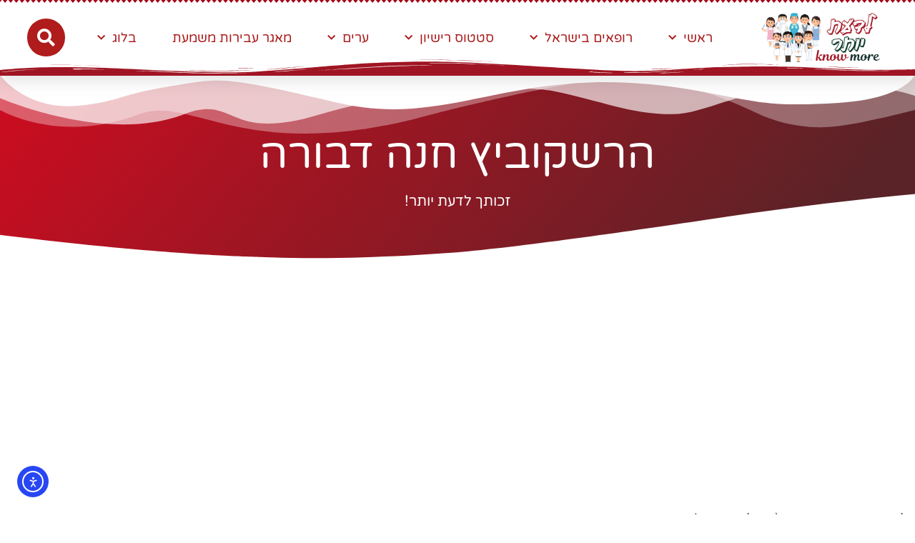

--- FILE ---
content_type: text/html; charset=UTF-8
request_url: https://knowmore.co.il/tag/%D7%94%D7%A8%D7%A9%D7%A7%D7%95%D7%91%D7%99%D7%A5-%D7%97%D7%A0%D7%94-%D7%93%D7%91%D7%95%D7%A8%D7%94/
body_size: 27028
content:
<!doctype html>
<html dir="rtl" lang="he-IL">
<head>
	<meta charset="UTF-8">
	<meta name="viewport" content="width=device-width, initial-scale=1">
	<link rel="profile" href="https://gmpg.org/xfn/11">
	<style>
#wpadminbar #wp-admin-bar-wccp_free_top_button .ab-icon:before {
	content: "\f160";
	color: #02CA02;
	top: 3px;
}
#wpadminbar #wp-admin-bar-wccp_free_top_button .ab-icon {
	transform: rotate(45deg);
}
</style>
<meta name='robots' content='index, follow, max-image-preview:large, max-snippet:-1, max-video-preview:-1' />
	<style>img:is([sizes="auto" i], [sizes^="auto," i]) { contain-intrinsic-size: 3000px 1500px }</style>
	
	<!-- This site is optimized with the Yoast SEO plugin v26.8 - https://yoast.com/product/yoast-seo-wordpress/ -->
	<title>הרשקוביץ חנה דבורה - פורטל הרופאים של ישראל</title>
	<meta name="description" content="הרשקוביץ חנה דבורה - פורטל הרופאים של ישראל המקום שמכיל נותני שירות בתחום הרפואה והבריאות בישראל במקום אחד באופן שקוף וגלוי" />
	<link rel="canonical" href="https://knowmore.co.il/tag/הרשקוביץ-חנה-דבורה/" />
	<meta property="og:locale" content="he_IL" />
	<meta property="og:type" content="article" />
	<meta property="og:title" content="הרשקוביץ חנה דבורה - פורטל הרופאים של ישראל" />
	<meta property="og:description" content="הרשקוביץ חנה דבורה - פורטל הרופאים של ישראל המקום שמכיל נותני שירות בתחום הרפואה והבריאות בישראל במקום אחד באופן שקוף וגלוי" />
	<meta property="og:url" content="https://knowmore.co.il/tag/הרשקוביץ-חנה-דבורה/" />
	<meta property="og:site_name" content="פורטל הרופאים של ישראל" />
	<meta name="twitter:card" content="summary_large_image" />
	<script type="application/ld+json" class="yoast-schema-graph">{"@context":"https://schema.org","@graph":[{"@type":"CollectionPage","@id":"https://knowmore.co.il/tag/%d7%94%d7%a8%d7%a9%d7%a7%d7%95%d7%91%d7%99%d7%a5-%d7%97%d7%a0%d7%94-%d7%93%d7%91%d7%95%d7%a8%d7%94/","url":"https://knowmore.co.il/tag/%d7%94%d7%a8%d7%a9%d7%a7%d7%95%d7%91%d7%99%d7%a5-%d7%97%d7%a0%d7%94-%d7%93%d7%91%d7%95%d7%a8%d7%94/","name":"הרשקוביץ חנה דבורה - פורטל הרופאים של ישראל","isPartOf":{"@id":"https://knowmore.co.il/#website"},"description":"הרשקוביץ חנה דבורה - פורטל הרופאים של ישראל המקום שמכיל נותני שירות בתחום הרפואה והבריאות בישראל במקום אחד באופן שקוף וגלוי","breadcrumb":{"@id":"https://knowmore.co.il/tag/%d7%94%d7%a8%d7%a9%d7%a7%d7%95%d7%91%d7%99%d7%a5-%d7%97%d7%a0%d7%94-%d7%93%d7%91%d7%95%d7%a8%d7%94/#breadcrumb"},"inLanguage":"he-IL"},{"@type":"BreadcrumbList","@id":"https://knowmore.co.il/tag/%d7%94%d7%a8%d7%a9%d7%a7%d7%95%d7%91%d7%99%d7%a5-%d7%97%d7%a0%d7%94-%d7%93%d7%91%d7%95%d7%a8%d7%94/#breadcrumb","itemListElement":[{"@type":"ListItem","position":1,"name":"דף הבית","item":"https://knowmore.co.il/"},{"@type":"ListItem","position":2,"name":"הרשקוביץ חנה דבורה"}]},{"@type":"WebSite","@id":"https://knowmore.co.il/#website","url":"https://knowmore.co.il/","name":"פורטל הרופאים של ישראל","description":"לדעת יותר - זו זכות!","publisher":{"@id":"https://knowmore.co.il/#organization"},"potentialAction":[{"@type":"SearchAction","target":{"@type":"EntryPoint","urlTemplate":"https://knowmore.co.il/?s={search_term_string}"},"query-input":{"@type":"PropertyValueSpecification","valueRequired":true,"valueName":"search_term_string"}}],"inLanguage":"he-IL"},{"@type":"Organization","@id":"https://knowmore.co.il/#organization","name":"KNOW MORE","url":"https://knowmore.co.il/","logo":{"@type":"ImageObject","inLanguage":"he-IL","@id":"https://knowmore.co.il/#/schema/logo/image/","url":"https://knowmore.co.il/wp-content/uploads/2021/01/logoKNOWMORE2.png","contentUrl":"https://knowmore.co.il/wp-content/uploads/2021/01/logoKNOWMORE2.png","width":1652,"height":924,"caption":"KNOW MORE"},"image":{"@id":"https://knowmore.co.il/#/schema/logo/image/"}}]}</script>
	<!-- / Yoast SEO plugin. -->


<link rel='dns-prefetch' href='//cdn.elementor.com' />
<link rel='dns-prefetch' href='//www.googletagmanager.com' />
<link rel='dns-prefetch' href='//pagead2.googlesyndication.com' />
<link rel="alternate" type="application/rss+xml" title="פורטל הרופאים של ישראל &laquo; פיד‏" href="https://knowmore.co.il/feed/" />
<link rel="alternate" type="application/rss+xml" title="פורטל הרופאים של ישראל &laquo; פיד תגובות‏" href="https://knowmore.co.il/comments/feed/" />
<link rel="alternate" type="application/rss+xml" title="פורטל הרופאים של ישראל &laquo; פיד מהתגית הרשקוביץ חנה דבורה" href="https://knowmore.co.il/tag/%d7%94%d7%a8%d7%a9%d7%a7%d7%95%d7%91%d7%99%d7%a5-%d7%97%d7%a0%d7%94-%d7%93%d7%91%d7%95%d7%a8%d7%94/feed/" />
<script>
window._wpemojiSettings = {"baseUrl":"https:\/\/s.w.org\/images\/core\/emoji\/16.0.1\/72x72\/","ext":".png","svgUrl":"https:\/\/s.w.org\/images\/core\/emoji\/16.0.1\/svg\/","svgExt":".svg","source":{"concatemoji":"https:\/\/knowmore.co.il\/wp-includes\/js\/wp-emoji-release.min.js?ver=6.8.3"}};
/*! This file is auto-generated */
!function(s,n){var o,i,e;function c(e){try{var t={supportTests:e,timestamp:(new Date).valueOf()};sessionStorage.setItem(o,JSON.stringify(t))}catch(e){}}function p(e,t,n){e.clearRect(0,0,e.canvas.width,e.canvas.height),e.fillText(t,0,0);var t=new Uint32Array(e.getImageData(0,0,e.canvas.width,e.canvas.height).data),a=(e.clearRect(0,0,e.canvas.width,e.canvas.height),e.fillText(n,0,0),new Uint32Array(e.getImageData(0,0,e.canvas.width,e.canvas.height).data));return t.every(function(e,t){return e===a[t]})}function u(e,t){e.clearRect(0,0,e.canvas.width,e.canvas.height),e.fillText(t,0,0);for(var n=e.getImageData(16,16,1,1),a=0;a<n.data.length;a++)if(0!==n.data[a])return!1;return!0}function f(e,t,n,a){switch(t){case"flag":return n(e,"\ud83c\udff3\ufe0f\u200d\u26a7\ufe0f","\ud83c\udff3\ufe0f\u200b\u26a7\ufe0f")?!1:!n(e,"\ud83c\udde8\ud83c\uddf6","\ud83c\udde8\u200b\ud83c\uddf6")&&!n(e,"\ud83c\udff4\udb40\udc67\udb40\udc62\udb40\udc65\udb40\udc6e\udb40\udc67\udb40\udc7f","\ud83c\udff4\u200b\udb40\udc67\u200b\udb40\udc62\u200b\udb40\udc65\u200b\udb40\udc6e\u200b\udb40\udc67\u200b\udb40\udc7f");case"emoji":return!a(e,"\ud83e\udedf")}return!1}function g(e,t,n,a){var r="undefined"!=typeof WorkerGlobalScope&&self instanceof WorkerGlobalScope?new OffscreenCanvas(300,150):s.createElement("canvas"),o=r.getContext("2d",{willReadFrequently:!0}),i=(o.textBaseline="top",o.font="600 32px Arial",{});return e.forEach(function(e){i[e]=t(o,e,n,a)}),i}function t(e){var t=s.createElement("script");t.src=e,t.defer=!0,s.head.appendChild(t)}"undefined"!=typeof Promise&&(o="wpEmojiSettingsSupports",i=["flag","emoji"],n.supports={everything:!0,everythingExceptFlag:!0},e=new Promise(function(e){s.addEventListener("DOMContentLoaded",e,{once:!0})}),new Promise(function(t){var n=function(){try{var e=JSON.parse(sessionStorage.getItem(o));if("object"==typeof e&&"number"==typeof e.timestamp&&(new Date).valueOf()<e.timestamp+604800&&"object"==typeof e.supportTests)return e.supportTests}catch(e){}return null}();if(!n){if("undefined"!=typeof Worker&&"undefined"!=typeof OffscreenCanvas&&"undefined"!=typeof URL&&URL.createObjectURL&&"undefined"!=typeof Blob)try{var e="postMessage("+g.toString()+"("+[JSON.stringify(i),f.toString(),p.toString(),u.toString()].join(",")+"));",a=new Blob([e],{type:"text/javascript"}),r=new Worker(URL.createObjectURL(a),{name:"wpTestEmojiSupports"});return void(r.onmessage=function(e){c(n=e.data),r.terminate(),t(n)})}catch(e){}c(n=g(i,f,p,u))}t(n)}).then(function(e){for(var t in e)n.supports[t]=e[t],n.supports.everything=n.supports.everything&&n.supports[t],"flag"!==t&&(n.supports.everythingExceptFlag=n.supports.everythingExceptFlag&&n.supports[t]);n.supports.everythingExceptFlag=n.supports.everythingExceptFlag&&!n.supports.flag,n.DOMReady=!1,n.readyCallback=function(){n.DOMReady=!0}}).then(function(){return e}).then(function(){var e;n.supports.everything||(n.readyCallback(),(e=n.source||{}).concatemoji?t(e.concatemoji):e.wpemoji&&e.twemoji&&(t(e.twemoji),t(e.wpemoji)))}))}((window,document),window._wpemojiSettings);
</script>
<link rel='stylesheet' id='xhf-css' href='https://knowmore.co.il/wp-content/plugins/xhosting/assets/css/xhf.css' media='all' />
<style id='wp-emoji-styles-inline-css'>

	img.wp-smiley, img.emoji {
		display: inline !important;
		border: none !important;
		box-shadow: none !important;
		height: 1em !important;
		width: 1em !important;
		margin: 0 0.07em !important;
		vertical-align: -0.1em !important;
		background: none !important;
		padding: 0 !important;
	}
</style>
<link rel='stylesheet' id='wp-block-library-rtl-css' href='https://knowmore.co.il/wp-includes/css/dist/block-library/style-rtl.min.css?ver=6.8.3' media='all' />
<style id='global-styles-inline-css'>
:root{--wp--preset--aspect-ratio--square: 1;--wp--preset--aspect-ratio--4-3: 4/3;--wp--preset--aspect-ratio--3-4: 3/4;--wp--preset--aspect-ratio--3-2: 3/2;--wp--preset--aspect-ratio--2-3: 2/3;--wp--preset--aspect-ratio--16-9: 16/9;--wp--preset--aspect-ratio--9-16: 9/16;--wp--preset--color--black: #000000;--wp--preset--color--cyan-bluish-gray: #abb8c3;--wp--preset--color--white: #ffffff;--wp--preset--color--pale-pink: #f78da7;--wp--preset--color--vivid-red: #cf2e2e;--wp--preset--color--luminous-vivid-orange: #ff6900;--wp--preset--color--luminous-vivid-amber: #fcb900;--wp--preset--color--light-green-cyan: #7bdcb5;--wp--preset--color--vivid-green-cyan: #00d084;--wp--preset--color--pale-cyan-blue: #8ed1fc;--wp--preset--color--vivid-cyan-blue: #0693e3;--wp--preset--color--vivid-purple: #9b51e0;--wp--preset--gradient--vivid-cyan-blue-to-vivid-purple: linear-gradient(135deg,rgba(6,147,227,1) 0%,rgb(155,81,224) 100%);--wp--preset--gradient--light-green-cyan-to-vivid-green-cyan: linear-gradient(135deg,rgb(122,220,180) 0%,rgb(0,208,130) 100%);--wp--preset--gradient--luminous-vivid-amber-to-luminous-vivid-orange: linear-gradient(135deg,rgba(252,185,0,1) 0%,rgba(255,105,0,1) 100%);--wp--preset--gradient--luminous-vivid-orange-to-vivid-red: linear-gradient(135deg,rgba(255,105,0,1) 0%,rgb(207,46,46) 100%);--wp--preset--gradient--very-light-gray-to-cyan-bluish-gray: linear-gradient(135deg,rgb(238,238,238) 0%,rgb(169,184,195) 100%);--wp--preset--gradient--cool-to-warm-spectrum: linear-gradient(135deg,rgb(74,234,220) 0%,rgb(151,120,209) 20%,rgb(207,42,186) 40%,rgb(238,44,130) 60%,rgb(251,105,98) 80%,rgb(254,248,76) 100%);--wp--preset--gradient--blush-light-purple: linear-gradient(135deg,rgb(255,206,236) 0%,rgb(152,150,240) 100%);--wp--preset--gradient--blush-bordeaux: linear-gradient(135deg,rgb(254,205,165) 0%,rgb(254,45,45) 50%,rgb(107,0,62) 100%);--wp--preset--gradient--luminous-dusk: linear-gradient(135deg,rgb(255,203,112) 0%,rgb(199,81,192) 50%,rgb(65,88,208) 100%);--wp--preset--gradient--pale-ocean: linear-gradient(135deg,rgb(255,245,203) 0%,rgb(182,227,212) 50%,rgb(51,167,181) 100%);--wp--preset--gradient--electric-grass: linear-gradient(135deg,rgb(202,248,128) 0%,rgb(113,206,126) 100%);--wp--preset--gradient--midnight: linear-gradient(135deg,rgb(2,3,129) 0%,rgb(40,116,252) 100%);--wp--preset--font-size--small: 13px;--wp--preset--font-size--medium: 20px;--wp--preset--font-size--large: 36px;--wp--preset--font-size--x-large: 42px;--wp--preset--spacing--20: 0.44rem;--wp--preset--spacing--30: 0.67rem;--wp--preset--spacing--40: 1rem;--wp--preset--spacing--50: 1.5rem;--wp--preset--spacing--60: 2.25rem;--wp--preset--spacing--70: 3.38rem;--wp--preset--spacing--80: 5.06rem;--wp--preset--shadow--natural: 6px 6px 9px rgba(0, 0, 0, 0.2);--wp--preset--shadow--deep: 12px 12px 50px rgba(0, 0, 0, 0.4);--wp--preset--shadow--sharp: 6px 6px 0px rgba(0, 0, 0, 0.2);--wp--preset--shadow--outlined: 6px 6px 0px -3px rgba(255, 255, 255, 1), 6px 6px rgba(0, 0, 0, 1);--wp--preset--shadow--crisp: 6px 6px 0px rgba(0, 0, 0, 1);}:root { --wp--style--global--content-size: 800px;--wp--style--global--wide-size: 1200px; }:where(body) { margin: 0; }.wp-site-blocks > .alignleft { float: left; margin-right: 2em; }.wp-site-blocks > .alignright { float: right; margin-left: 2em; }.wp-site-blocks > .aligncenter { justify-content: center; margin-left: auto; margin-right: auto; }:where(.wp-site-blocks) > * { margin-block-start: 24px; margin-block-end: 0; }:where(.wp-site-blocks) > :first-child { margin-block-start: 0; }:where(.wp-site-blocks) > :last-child { margin-block-end: 0; }:root { --wp--style--block-gap: 24px; }:root :where(.is-layout-flow) > :first-child{margin-block-start: 0;}:root :where(.is-layout-flow) > :last-child{margin-block-end: 0;}:root :where(.is-layout-flow) > *{margin-block-start: 24px;margin-block-end: 0;}:root :where(.is-layout-constrained) > :first-child{margin-block-start: 0;}:root :where(.is-layout-constrained) > :last-child{margin-block-end: 0;}:root :where(.is-layout-constrained) > *{margin-block-start: 24px;margin-block-end: 0;}:root :where(.is-layout-flex){gap: 24px;}:root :where(.is-layout-grid){gap: 24px;}.is-layout-flow > .alignleft{float: left;margin-inline-start: 0;margin-inline-end: 2em;}.is-layout-flow > .alignright{float: right;margin-inline-start: 2em;margin-inline-end: 0;}.is-layout-flow > .aligncenter{margin-left: auto !important;margin-right: auto !important;}.is-layout-constrained > .alignleft{float: left;margin-inline-start: 0;margin-inline-end: 2em;}.is-layout-constrained > .alignright{float: right;margin-inline-start: 2em;margin-inline-end: 0;}.is-layout-constrained > .aligncenter{margin-left: auto !important;margin-right: auto !important;}.is-layout-constrained > :where(:not(.alignleft):not(.alignright):not(.alignfull)){max-width: var(--wp--style--global--content-size);margin-left: auto !important;margin-right: auto !important;}.is-layout-constrained > .alignwide{max-width: var(--wp--style--global--wide-size);}body .is-layout-flex{display: flex;}.is-layout-flex{flex-wrap: wrap;align-items: center;}.is-layout-flex > :is(*, div){margin: 0;}body .is-layout-grid{display: grid;}.is-layout-grid > :is(*, div){margin: 0;}body{padding-top: 0px;padding-right: 0px;padding-bottom: 0px;padding-left: 0px;}a:where(:not(.wp-element-button)){text-decoration: underline;}:root :where(.wp-element-button, .wp-block-button__link){background-color: #32373c;border-width: 0;color: #fff;font-family: inherit;font-size: inherit;line-height: inherit;padding: calc(0.667em + 2px) calc(1.333em + 2px);text-decoration: none;}.has-black-color{color: var(--wp--preset--color--black) !important;}.has-cyan-bluish-gray-color{color: var(--wp--preset--color--cyan-bluish-gray) !important;}.has-white-color{color: var(--wp--preset--color--white) !important;}.has-pale-pink-color{color: var(--wp--preset--color--pale-pink) !important;}.has-vivid-red-color{color: var(--wp--preset--color--vivid-red) !important;}.has-luminous-vivid-orange-color{color: var(--wp--preset--color--luminous-vivid-orange) !important;}.has-luminous-vivid-amber-color{color: var(--wp--preset--color--luminous-vivid-amber) !important;}.has-light-green-cyan-color{color: var(--wp--preset--color--light-green-cyan) !important;}.has-vivid-green-cyan-color{color: var(--wp--preset--color--vivid-green-cyan) !important;}.has-pale-cyan-blue-color{color: var(--wp--preset--color--pale-cyan-blue) !important;}.has-vivid-cyan-blue-color{color: var(--wp--preset--color--vivid-cyan-blue) !important;}.has-vivid-purple-color{color: var(--wp--preset--color--vivid-purple) !important;}.has-black-background-color{background-color: var(--wp--preset--color--black) !important;}.has-cyan-bluish-gray-background-color{background-color: var(--wp--preset--color--cyan-bluish-gray) !important;}.has-white-background-color{background-color: var(--wp--preset--color--white) !important;}.has-pale-pink-background-color{background-color: var(--wp--preset--color--pale-pink) !important;}.has-vivid-red-background-color{background-color: var(--wp--preset--color--vivid-red) !important;}.has-luminous-vivid-orange-background-color{background-color: var(--wp--preset--color--luminous-vivid-orange) !important;}.has-luminous-vivid-amber-background-color{background-color: var(--wp--preset--color--luminous-vivid-amber) !important;}.has-light-green-cyan-background-color{background-color: var(--wp--preset--color--light-green-cyan) !important;}.has-vivid-green-cyan-background-color{background-color: var(--wp--preset--color--vivid-green-cyan) !important;}.has-pale-cyan-blue-background-color{background-color: var(--wp--preset--color--pale-cyan-blue) !important;}.has-vivid-cyan-blue-background-color{background-color: var(--wp--preset--color--vivid-cyan-blue) !important;}.has-vivid-purple-background-color{background-color: var(--wp--preset--color--vivid-purple) !important;}.has-black-border-color{border-color: var(--wp--preset--color--black) !important;}.has-cyan-bluish-gray-border-color{border-color: var(--wp--preset--color--cyan-bluish-gray) !important;}.has-white-border-color{border-color: var(--wp--preset--color--white) !important;}.has-pale-pink-border-color{border-color: var(--wp--preset--color--pale-pink) !important;}.has-vivid-red-border-color{border-color: var(--wp--preset--color--vivid-red) !important;}.has-luminous-vivid-orange-border-color{border-color: var(--wp--preset--color--luminous-vivid-orange) !important;}.has-luminous-vivid-amber-border-color{border-color: var(--wp--preset--color--luminous-vivid-amber) !important;}.has-light-green-cyan-border-color{border-color: var(--wp--preset--color--light-green-cyan) !important;}.has-vivid-green-cyan-border-color{border-color: var(--wp--preset--color--vivid-green-cyan) !important;}.has-pale-cyan-blue-border-color{border-color: var(--wp--preset--color--pale-cyan-blue) !important;}.has-vivid-cyan-blue-border-color{border-color: var(--wp--preset--color--vivid-cyan-blue) !important;}.has-vivid-purple-border-color{border-color: var(--wp--preset--color--vivid-purple) !important;}.has-vivid-cyan-blue-to-vivid-purple-gradient-background{background: var(--wp--preset--gradient--vivid-cyan-blue-to-vivid-purple) !important;}.has-light-green-cyan-to-vivid-green-cyan-gradient-background{background: var(--wp--preset--gradient--light-green-cyan-to-vivid-green-cyan) !important;}.has-luminous-vivid-amber-to-luminous-vivid-orange-gradient-background{background: var(--wp--preset--gradient--luminous-vivid-amber-to-luminous-vivid-orange) !important;}.has-luminous-vivid-orange-to-vivid-red-gradient-background{background: var(--wp--preset--gradient--luminous-vivid-orange-to-vivid-red) !important;}.has-very-light-gray-to-cyan-bluish-gray-gradient-background{background: var(--wp--preset--gradient--very-light-gray-to-cyan-bluish-gray) !important;}.has-cool-to-warm-spectrum-gradient-background{background: var(--wp--preset--gradient--cool-to-warm-spectrum) !important;}.has-blush-light-purple-gradient-background{background: var(--wp--preset--gradient--blush-light-purple) !important;}.has-blush-bordeaux-gradient-background{background: var(--wp--preset--gradient--blush-bordeaux) !important;}.has-luminous-dusk-gradient-background{background: var(--wp--preset--gradient--luminous-dusk) !important;}.has-pale-ocean-gradient-background{background: var(--wp--preset--gradient--pale-ocean) !important;}.has-electric-grass-gradient-background{background: var(--wp--preset--gradient--electric-grass) !important;}.has-midnight-gradient-background{background: var(--wp--preset--gradient--midnight) !important;}.has-small-font-size{font-size: var(--wp--preset--font-size--small) !important;}.has-medium-font-size{font-size: var(--wp--preset--font-size--medium) !important;}.has-large-font-size{font-size: var(--wp--preset--font-size--large) !important;}.has-x-large-font-size{font-size: var(--wp--preset--font-size--x-large) !important;}
:root :where(.wp-block-pullquote){font-size: 1.5em;line-height: 1.6;}
</style>
<link rel='stylesheet' id='xhf-fontawesome-css' href='https://knowmore.co.il/wp-content/plugins/xhosting/assets/fonts/fontawesome/css/all.min.css?ver=6.8.3' media='all' />
<link rel='stylesheet' id='ea11y-widget-fonts-css' href='https://knowmore.co.il/wp-content/plugins/pojo-accessibility/assets/build/fonts.css?ver=4.0.1' media='all' />
<link rel='stylesheet' id='ea11y-skip-link-css' href='https://knowmore.co.il/wp-content/plugins/pojo-accessibility/assets/build/skip-link.css?ver=4.0.1' media='all' />
<link rel='stylesheet' id='hello-elementor-css' href='https://knowmore.co.il/wp-content/themes/hello-elementor/assets/css/reset.css?ver=3.4.6' media='all' />
<link rel='stylesheet' id='hello-elementor-theme-style-css' href='https://knowmore.co.il/wp-content/themes/hello-elementor/assets/css/theme.css?ver=3.4.6' media='all' />
<link rel='stylesheet' id='hello-elementor-header-footer-css' href='https://knowmore.co.il/wp-content/themes/hello-elementor/assets/css/header-footer.css?ver=3.4.6' media='all' />
<link rel='stylesheet' id='e-animation-grow-css' href='https://knowmore.co.il/wp-content/plugins/elementor/assets/lib/animations/styles/e-animation-grow.min.css?ver=3.34.2' media='all' />
<link rel='stylesheet' id='elementor-frontend-css' href='https://knowmore.co.il/wp-content/plugins/elementor/assets/css/frontend.min.css?ver=3.34.2' media='all' />
<link rel='stylesheet' id='widget-image-css' href='https://knowmore.co.il/wp-content/plugins/elementor/assets/css/widget-image-rtl.min.css?ver=3.34.2' media='all' />
<link rel='stylesheet' id='widget-nav-menu-css' href='https://knowmore.co.il/wp-content/plugins/elementor-pro/assets/css/widget-nav-menu-rtl.min.css?ver=3.34.2' media='all' />
<link rel='stylesheet' id='widget-search-form-css' href='https://knowmore.co.il/wp-content/plugins/elementor-pro/assets/css/widget-search-form-rtl.min.css?ver=3.34.2' media='all' />
<link rel='stylesheet' id='e-sticky-css' href='https://knowmore.co.il/wp-content/plugins/elementor-pro/assets/css/modules/sticky.min.css?ver=3.34.2' media='all' />
<link rel='stylesheet' id='e-shapes-css' href='https://knowmore.co.il/wp-content/plugins/elementor/assets/css/conditionals/shapes.min.css?ver=3.34.2' media='all' />
<link rel='stylesheet' id='widget-animated-headline-css' href='https://knowmore.co.il/wp-content/plugins/elementor-pro/assets/css/widget-animated-headline-rtl.min.css?ver=3.34.2' media='all' />
<link rel='stylesheet' id='widget-form-css' href='https://knowmore.co.il/wp-content/plugins/elementor-pro/assets/css/widget-form-rtl.min.css?ver=3.34.2' media='all' />
<link rel='stylesheet' id='e-animation-pop-css' href='https://knowmore.co.il/wp-content/plugins/elementor/assets/lib/animations/styles/e-animation-pop.min.css?ver=3.34.2' media='all' />
<link rel='stylesheet' id='widget-tabs-css' href='https://knowmore.co.il/wp-content/plugins/elementor/assets/css/widget-tabs-rtl.min.css?ver=3.34.2' media='all' />
<link rel='stylesheet' id='widget-heading-css' href='https://knowmore.co.il/wp-content/plugins/elementor/assets/css/widget-heading-rtl.min.css?ver=3.34.2' media='all' />
<link rel='stylesheet' id='widget-posts-css' href='https://knowmore.co.il/wp-content/plugins/elementor-pro/assets/css/widget-posts-rtl.min.css?ver=3.34.2' media='all' />
<link rel='stylesheet' id='elementor-icons-css' href='https://knowmore.co.il/wp-content/plugins/elementor/assets/lib/eicons/css/elementor-icons.min.css?ver=5.46.0' media='all' />
<link rel='stylesheet' id='elementor-post-6-css' href='https://knowmore.co.il/wp-content/uploads/elementor/css/post-6.css?ver=1769324252' media='all' />
<link rel='stylesheet' id='font-awesome-5-all-css' href='https://knowmore.co.il/wp-content/plugins/elementor/assets/lib/font-awesome/css/all.min.css?ver=3.34.2' media='all' />
<link rel='stylesheet' id='font-awesome-4-shim-css' href='https://knowmore.co.il/wp-content/plugins/elementor/assets/lib/font-awesome/css/v4-shims.min.css?ver=3.34.2' media='all' />
<link rel='stylesheet' id='elementor-post-47-css' href='https://knowmore.co.il/wp-content/uploads/elementor/css/post-47.css?ver=1769324252' media='all' />
<link rel='stylesheet' id='elementor-post-44-css' href='https://knowmore.co.il/wp-content/uploads/elementor/css/post-44.css?ver=1769324252' media='all' />
<link rel='stylesheet' id='elementor-post-31-css' href='https://knowmore.co.il/wp-content/uploads/elementor/css/post-31.css?ver=1769324267' media='all' />
<link rel='stylesheet' id='elementor-gf-local-varelaround-css' href='https://knowmore.co.il/wp-content/uploads/elementor/google-fonts/css/varelaround.css?ver=1750155322' media='all' />
<link rel='stylesheet' id='elementor-gf-local-montserrat-css' href='https://knowmore.co.il/wp-content/uploads/elementor/google-fonts/css/montserrat.css?ver=1750155352' media='all' />
<script src="https://knowmore.co.il/wp-includes/js/jquery/jquery.min.js?ver=3.7.1" id="jquery-core-js"></script>
<script src="https://knowmore.co.il/wp-includes/js/jquery/jquery-migrate.min.js?ver=3.4.1" id="jquery-migrate-js"></script>
<script src="https://knowmore.co.il/wp-content/plugins/elementor/assets/lib/font-awesome/js/v4-shims.min.js?ver=3.34.2" id="font-awesome-4-shim-js"></script>

<!-- Google tag (gtag.js) snippet added by Site Kit -->
<!-- Google Analytics snippet added by Site Kit -->
<script src="https://www.googletagmanager.com/gtag/js?id=G-KH42NJY5RJ" id="google_gtagjs-js" async></script>
<script id="google_gtagjs-js-after">
window.dataLayer = window.dataLayer || [];function gtag(){dataLayer.push(arguments);}
gtag("set","linker",{"domains":["knowmore.co.il"]});
gtag("js", new Date());
gtag("set", "developer_id.dZTNiMT", true);
gtag("config", "G-KH42NJY5RJ");
</script>
<link rel="https://api.w.org/" href="https://knowmore.co.il/wp-json/" /><link rel="alternate" title="JSON" type="application/json" href="https://knowmore.co.il/wp-json/wp/v2/tags/156077" /><link rel="EditURI" type="application/rsd+xml" title="RSD" href="https://knowmore.co.il/xmlrpc.php?rsd" />
<meta name="generator" content="WordPress 6.8.3" />
<meta name="generator" content="Site Kit by Google 1.170.0" /><!-- Global site tag (gtag.js) - Google Analytics -->
<script async src="https://www.googletagmanager.com/gtag/js?id=G-WZRQD5SVD1"></script>
<script>
  window.dataLayer = window.dataLayer || [];
  function gtag(){dataLayer.push(arguments);}
  gtag('js', new Date());

  gtag('config', 'G-WZRQD5SVD1');
</script><script id="wpcp_disable_selection" type="text/javascript">
var image_save_msg='You are not allowed to save images!';
	var no_menu_msg='Context Menu disabled!';
	var smessage = "תוכן זה מוגן !!";

function disableEnterKey(e)
{
	var elemtype = e.target.tagName;
	
	elemtype = elemtype.toUpperCase();
	
	if (elemtype == "TEXT" || elemtype == "TEXTAREA" || elemtype == "INPUT" || elemtype == "PASSWORD" || elemtype == "SELECT" || elemtype == "OPTION" || elemtype == "EMBED")
	{
		elemtype = 'TEXT';
	}
	
	if (e.ctrlKey){
     var key;
     if(window.event)
          key = window.event.keyCode;     //IE
     else
          key = e.which;     //firefox (97)
    //if (key != 17) alert(key);
     if (elemtype!= 'TEXT' && (key == 97 || key == 65 || key == 67 || key == 99 || key == 88 || key == 120 || key == 26 || key == 85  || key == 86 || key == 83 || key == 43 || key == 73))
     {
		if(wccp_free_iscontenteditable(e)) return true;
		show_wpcp_message('You are not allowed to copy content or view source');
		return false;
     }else
     	return true;
     }
}


/*For contenteditable tags*/
function wccp_free_iscontenteditable(e)
{
	var e = e || window.event; // also there is no e.target property in IE. instead IE uses window.event.srcElement
  	
	var target = e.target || e.srcElement;

	var elemtype = e.target.nodeName;
	
	elemtype = elemtype.toUpperCase();
	
	var iscontenteditable = "false";
		
	if(typeof target.getAttribute!="undefined" ) iscontenteditable = target.getAttribute("contenteditable"); // Return true or false as string
	
	var iscontenteditable2 = false;
	
	if(typeof target.isContentEditable!="undefined" ) iscontenteditable2 = target.isContentEditable; // Return true or false as boolean

	if(target.parentElement.isContentEditable) iscontenteditable2 = true;
	
	if (iscontenteditable == "true" || iscontenteditable2 == true)
	{
		if(typeof target.style!="undefined" ) target.style.cursor = "text";
		
		return true;
	}
}

////////////////////////////////////
function disable_copy(e)
{	
	var e = e || window.event; // also there is no e.target property in IE. instead IE uses window.event.srcElement
	
	var elemtype = e.target.tagName;
	
	elemtype = elemtype.toUpperCase();
	
	if (elemtype == "TEXT" || elemtype == "TEXTAREA" || elemtype == "INPUT" || elemtype == "PASSWORD" || elemtype == "SELECT" || elemtype == "OPTION" || elemtype == "EMBED")
	{
		elemtype = 'TEXT';
	}
	
	if(wccp_free_iscontenteditable(e)) return true;
	
	var isSafari = /Safari/.test(navigator.userAgent) && /Apple Computer/.test(navigator.vendor);
	
	var checker_IMG = '';
	if (elemtype == "IMG" && checker_IMG == 'checked' && e.detail >= 2) {show_wpcp_message(alertMsg_IMG);return false;}
	if (elemtype != "TEXT")
	{
		if (smessage !== "" && e.detail == 2)
			show_wpcp_message(smessage);
		
		if (isSafari)
			return true;
		else
			return false;
	}	
}

//////////////////////////////////////////
function disable_copy_ie()
{
	var e = e || window.event;
	var elemtype = window.event.srcElement.nodeName;
	elemtype = elemtype.toUpperCase();
	if(wccp_free_iscontenteditable(e)) return true;
	if (elemtype == "IMG") {show_wpcp_message(alertMsg_IMG);return false;}
	if (elemtype != "TEXT" && elemtype != "TEXTAREA" && elemtype != "INPUT" && elemtype != "PASSWORD" && elemtype != "SELECT" && elemtype != "OPTION" && elemtype != "EMBED")
	{
		return false;
	}
}	
function reEnable()
{
	return true;
}
document.onkeydown = disableEnterKey;
document.onselectstart = disable_copy_ie;
if(navigator.userAgent.indexOf('MSIE')==-1)
{
	document.onmousedown = disable_copy;
	document.onclick = reEnable;
}
function disableSelection(target)
{
    //For IE This code will work
    if (typeof target.onselectstart!="undefined")
    target.onselectstart = disable_copy_ie;
    
    //For Firefox This code will work
    else if (typeof target.style.MozUserSelect!="undefined")
    {target.style.MozUserSelect="none";}
    
    //All other  (ie: Opera) This code will work
    else
    target.onmousedown=function(){return false}
    target.style.cursor = "default";
}
//Calling the JS function directly just after body load
window.onload = function(){disableSelection(document.body);};

//////////////////special for safari Start////////////////
var onlongtouch;
var timer;
var touchduration = 1000; //length of time we want the user to touch before we do something

var elemtype = "";
function touchstart(e) {
	var e = e || window.event;
  // also there is no e.target property in IE.
  // instead IE uses window.event.srcElement
  	var target = e.target || e.srcElement;
	
	elemtype = window.event.srcElement.nodeName;
	
	elemtype = elemtype.toUpperCase();
	
	if(!wccp_pro_is_passive()) e.preventDefault();
	if (!timer) {
		timer = setTimeout(onlongtouch, touchduration);
	}
}

function touchend() {
    //stops short touches from firing the event
    if (timer) {
        clearTimeout(timer);
        timer = null;
    }
	onlongtouch();
}

onlongtouch = function(e) { //this will clear the current selection if anything selected
	
	if (elemtype != "TEXT" && elemtype != "TEXTAREA" && elemtype != "INPUT" && elemtype != "PASSWORD" && elemtype != "SELECT" && elemtype != "EMBED" && elemtype != "OPTION")	
	{
		if (window.getSelection) {
			if (window.getSelection().empty) {  // Chrome
			window.getSelection().empty();
			} else if (window.getSelection().removeAllRanges) {  // Firefox
			window.getSelection().removeAllRanges();
			}
		} else if (document.selection) {  // IE?
			document.selection.empty();
		}
		return false;
	}
};

document.addEventListener("DOMContentLoaded", function(event) { 
    window.addEventListener("touchstart", touchstart, false);
    window.addEventListener("touchend", touchend, false);
});

function wccp_pro_is_passive() {

  var cold = false,
  hike = function() {};

  try {
	  const object1 = {};
  var aid = Object.defineProperty(object1, 'passive', {
  get() {cold = true}
  });
  window.addEventListener('test', hike, aid);
  window.removeEventListener('test', hike, aid);
  } catch (e) {}

  return cold;
}
/*special for safari End*/
</script>
<script id="wpcp_disable_Right_Click" type="text/javascript">
document.ondragstart = function() { return false;}
	function nocontext(e) {
	   return false;
	}
	document.oncontextmenu = nocontext;
</script>
<style>
.unselectable
{
-moz-user-select:none;
-webkit-user-select:none;
cursor: default;
}
html
{
-webkit-touch-callout: none;
-webkit-user-select: none;
-khtml-user-select: none;
-moz-user-select: none;
-ms-user-select: none;
user-select: none;
-webkit-tap-highlight-color: rgba(0,0,0,0);
}
</style>
<script id="wpcp_css_disable_selection" type="text/javascript">
var e = document.getElementsByTagName('body')[0];
if(e)
{
	e.setAttribute('unselectable',"on");
}
</script>

<!-- Google AdSense meta tags added by Site Kit -->
<meta name="google-adsense-platform-account" content="ca-host-pub-2644536267352236">
<meta name="google-adsense-platform-domain" content="sitekit.withgoogle.com">
<!-- End Google AdSense meta tags added by Site Kit -->
<meta name="generator" content="Elementor 3.34.2; features: additional_custom_breakpoints; settings: css_print_method-external, google_font-enabled, font_display-auto">
			<style>
				.e-con.e-parent:nth-of-type(n+4):not(.e-lazyloaded):not(.e-no-lazyload),
				.e-con.e-parent:nth-of-type(n+4):not(.e-lazyloaded):not(.e-no-lazyload) * {
					background-image: none !important;
				}
				@media screen and (max-height: 1024px) {
					.e-con.e-parent:nth-of-type(n+3):not(.e-lazyloaded):not(.e-no-lazyload),
					.e-con.e-parent:nth-of-type(n+3):not(.e-lazyloaded):not(.e-no-lazyload) * {
						background-image: none !important;
					}
				}
				@media screen and (max-height: 640px) {
					.e-con.e-parent:nth-of-type(n+2):not(.e-lazyloaded):not(.e-no-lazyload),
					.e-con.e-parent:nth-of-type(n+2):not(.e-lazyloaded):not(.e-no-lazyload) * {
						background-image: none !important;
					}
				}
			</style>
			
<!-- Google AdSense snippet added by Site Kit -->
<script async src="https://pagead2.googlesyndication.com/pagead/js/adsbygoogle.js?client=ca-pub-6387141905756218&amp;host=ca-host-pub-2644536267352236" crossorigin="anonymous"></script>

<!-- End Google AdSense snippet added by Site Kit -->
<link rel="icon" href="https://knowmore.co.il/wp-content/uploads/2021/01/עותק-של-logo-travel-travelres-2-150x150.png" sizes="32x32" />
<link rel="icon" href="https://knowmore.co.il/wp-content/uploads/2021/01/עותק-של-logo-travel-travelres-2.png" sizes="192x192" />
<link rel="apple-touch-icon" href="https://knowmore.co.il/wp-content/uploads/2021/01/עותק-של-logo-travel-travelres-2.png" />
<meta name="msapplication-TileImage" content="https://knowmore.co.il/wp-content/uploads/2021/01/עותק-של-logo-travel-travelres-2.png" />
</head>
<body data-rsssl=1 class="rtl archive tag tag-156077 wp-custom-logo wp-embed-responsive wp-theme-hello-elementor unselectable ally-default hello-elementor-default elementor-page-31 elementor-default elementor-template-full-width elementor-kit-6">

		<script>
			const onSkipLinkClick = () => {
				const htmlElement = document.querySelector('html');

				htmlElement.style['scroll-behavior'] = 'smooth';

				setTimeout( () => htmlElement.style['scroll-behavior'] = null, 1000 );
			}
			document.addEventListener("DOMContentLoaded", () => {
				if (!document.querySelector('#content')) {
					document.querySelector('.ea11y-skip-to-content-link').remove();
				}
			});
		</script>
		<nav aria-label="Skip to content navigation">
			<a class="ea11y-skip-to-content-link"
				href="#content"
				tabindex="-1"
				onclick="onSkipLinkClick()"
			>
				דילוג לתוכן
				<svg width="24" height="24" viewBox="0 0 24 24" fill="none" role="presentation">
					<path d="M18 6V12C18 12.7956 17.6839 13.5587 17.1213 14.1213C16.5587 14.6839 15.7956 15 15 15H5M5 15L9 11M5 15L9 19"
								stroke="black"
								stroke-width="1.5"
								stroke-linecap="round"
								stroke-linejoin="round"
					/>
				</svg>
			</a>
			<div class="ea11y-skip-to-content-backdrop"></div>
		</nav>

		

		<header data-elementor-type="header" data-elementor-id="47" class="elementor elementor-47 elementor-location-header" data-elementor-post-type="elementor_library">
					<header class="elementor-section elementor-top-section elementor-element elementor-element-21c89101 elementor-section-full_width elementor-section-height-min-height elementor-hidden-tablet elementor-hidden-mobile elementor-section-height-default elementor-section-items-middle" data-id="21c89101" data-element_type="section" data-settings="{&quot;background_background&quot;:&quot;classic&quot;,&quot;sticky&quot;:&quot;top&quot;,&quot;shape_divider_top&quot;:&quot;zigzag&quot;,&quot;shape_divider_bottom&quot;:&quot;wave-brush&quot;,&quot;sticky_on&quot;:[&quot;desktop&quot;,&quot;tablet&quot;,&quot;mobile&quot;],&quot;sticky_offset&quot;:0,&quot;sticky_effects_offset&quot;:0,&quot;sticky_anchor_link_offset&quot;:0}">
					<div class="elementor-shape elementor-shape-top" aria-hidden="true" data-negative="false">
			<svg xmlns="http://www.w3.org/2000/svg" viewBox="0 0 1800 5.8" preserveAspectRatio="none">
  <path class="elementor-shape-fill" d="M5.4.4l5.4 5.3L16.5.4l5.4 5.3L27.5.4 33 5.7 38.6.4l5.5 5.4h.1L49.9.4l5.4 5.3L60.9.4l5.5 5.3L72 .4l5.5 5.3L83.1.4l5.4 5.3L94.1.4l5.5 5.4h.2l5.6-5.4 5.5 5.3 5.6-5.3 5.4 5.3 5.6-5.3 5.5 5.3 5.6-5.3 5.5 5.4h.2l5.6-5.4 5.4 5.3L161 .4l5.4 5.3L172 .4l5.5 5.3 5.6-5.3 5.4 5.3 5.7-5.3 5.4 5.4h.2l5.6-5.4 5.5 5.3 5.6-5.3 5.5 5.3 5.6-5.3 5.4 5.3 5.6-5.3 5.5 5.4h.2l5.6-5.4 5.5 5.3L261 .4l5.4 5.3L272 .4l5.5 5.3 5.6-5.3 5.5 5.3 5.6-5.3 5.5 5.4h.1l5.7-5.4 5.4 5.3 5.6-5.3 5.5 5.3 5.6-5.3 5.4 5.3 5.7-5.3 5.4 5.4h.2l5.6-5.4 5.5 5.3L361 .4l5.5 5.3 5.6-5.3 5.4 5.3 5.6-5.3 5.5 5.3 5.6-5.3 5.5 5.4h.1l5.7-5.4 5.4 5.3 5.6-5.3 5.5 5.3 5.6-5.3 5.5 5.3 5.6-5.3 5.5 5.4h.1l5.6-5.4 5.5 5.3L461 .4l5.5 5.3 5.6-5.3 5.4 5.3 5.7-5.3 5.4 5.3 5.6-5.3 5.5 5.4h.2l5.6-5.4 5.5 5.3 5.6-5.3 5.4 5.3 5.6-5.3 5.5 5.3 5.6-5.3 5.5 5.4h.1L550 .4l5.4 5.3L561 .4l5.5 5.3 5.6-5.3 5.5 5.3 5.6-5.3 5.4 5.3 5.6-5.3 5.5 5.4h.2l5.6-5.4 5.5 5.3 5.6-5.3 5.4 5.3 5.7-5.3 5.4 5.3 5.6-5.3 5.5 5.4h.2L650 .4l5.5 5.3 5.6-5.3 5.4 5.3 5.6-5.3 5.5 5.3 5.6-5.3 5.5 5.3 5.6-5.3 5.4 5.4h.2l5.6-5.4 5.5 5.3 5.6-5.3 5.5 5.3 5.6-5.3 5.4 5.3 5.6-5.3 5.5 5.4h.2L750 .4l5.5 5.3 5.6-5.3 5.4 5.3 5.7-5.3 5.4 5.3 5.6-5.3 5.5 5.3 5.6-5.3 5.5 5.4h.1l5.7-5.4 5.4 5.3 5.6-5.3 5.5 5.3 5.6-5.3 5.5 5.3 5.6-5.3 5.4 5.4h.2L850 .4l5.5 5.3 5.6-5.3 5.5 5.3 5.6-5.3 5.4 5.3 5.6-5.3 5.5 5.3 5.6-5.3 5.5 5.4h.2l5.6-5.4 5.4 5.3 5.7-5.3 5.4 5.3 5.6-5.3 5.5 5.3 5.6-5.3 5.5 5.4h.1l5.7-5.4 5.4 5.3 5.6-5.3 5.5 5.3 5.6-5.3 5.5 5.3 5.6-5.3 5.4 5.3 5.6-5.3 5.5 5.4h.2l5.6-5.4 5.5 5.3 5.6-5.3 5.4 5.3 5.6-5.3 5.5 5.3 5.6-5.3 5.5 5.4h.2l5.6-5.4 5.4 5.3 5.7-5.3 5.4 5.3 5.6-5.3 5.5 5.3 5.6-5.3 5.5 5.3 5.6-5.3 5.4 5.4h.2l5.6-5.4 5.5 5.3 5.6-5.3 5.5 5.3 5.6-5.3 5.4 5.3 5.6-5.3 5.5 5.4h.2l5.6-5.4 5.5 5.3 5.6-5.3 5.4 5.3 5.6-5.3 5.5 5.3 5.6-5.3 5.5 5.3 5.6-5.3 5.5 5.4h.1l5.7-5.4 5.4 5.3 5.6-5.3 5.5 5.3 5.6-5.3 5.5 5.3 5.6-5.3 5.4 5.4h.2l5.6-5.4 5.5 5.3 5.6-5.3 5.5 5.3 5.6-5.3 5.4 5.3 5.6-5.3 5.5 5.3 5.6-5.3 5.5 5.4h.2l5.6-5.4 5.4 5.3 5.6-5.3 5.5 5.3 5.6-5.3 5.5 5.3 5.6-5.3 5.5 5.4h.1l5.7-5.4 5.4 5.3 5.6-5.3 5.5 5.3 5.6-5.3 5.5 5.3 5.6-5.3 5.4 5.3 5.6-5.3 5.5 5.4h.2l5.6-5.4 5.5 5.3 5.6-5.3 5.4 5.3 5.6-5.3 5.5 5.3 5.6-5.3 5.5 5.4h.2l5.6-5.4 5.4 5.3 5.6-5.3 5.5 5.3 5.6-5.3 5.5 5.3 5.6-5.3 5.4 5.3 5.7-5.3 5.4 5.4h.2l5.6-5.4 5.5 5.3 5.6-5.3 5.5 5.3 5.6-5.3 5.4 5.3 5.6-5.3 5.5 5.4h.2l5.6-5.4 5.5 5.3 5.6-5.3 5.4 5.3 5.6-5.3 5.5 5.3 5.6-5.3 5.5 5.3 5.6-5.3 5.5 5.4h.1l5.6-5.4 5.5 5.3 5.6-5.3 5.5 5.3 5.6-5.3 5.4 5.3 5.7-5.3 5.4 5.4h.2l5.6-5.4 5.5 5.3 5.6-5.3 5.5 5.3 5.6-5.3 5.4 5.3 5.6-5.3 5.5 5.3 5.6-5.3 5.5 5.4h.1l5.7-5.4 5.4 5.3 5.6-5.3 5.5 5.3 5.6-5.3 5.5 5.3 5.6-5.3 5.5 5.4h.1l5.6-5.4 5.5 5.3 5.6-5.3 5.5 5.3 5.6-5.3 5.4 5.3 5.7-5.3 5.4 5.3 5.6-5.3 5.5 5.4V0H-.2v5.8z"/>
</svg>
		</div>
				<div class="elementor-shape elementor-shape-bottom" aria-hidden="true" data-negative="false">
			<svg xmlns="http://www.w3.org/2000/svg" viewBox="0 0 283.5 27.8" preserveAspectRatio="none">
	<path class="elementor-shape-fill" d="M283.5,9.7c0,0-7.3,4.3-14,4.6c-6.8,0.3-12.6,0-20.9-1.5c-11.3-2-33.1-10.1-44.7-5.7	s-12.1,4.6-18,7.4c-6.6,3.2-20,9.6-36.6,9.3C131.6,23.5,99.5,7.2,86.3,8c-1.4,0.1-6.6,0.8-10.5,2c-3.8,1.2-9.4,3.8-17,4.7	c-3.2,0.4-8.3,1.1-14.2,0.9c-1.5-0.1-6.3-0.4-12-1.6c-5.7-1.2-11-3.1-15.8-3.7C6.5,9.2,0,10.8,0,10.8V0h283.5V9.7z M260.8,11.3	c-0.7-1-2-0.4-4.3-0.4c-2.3,0-6.1-1.2-5.8-1.1c0.3,0.1,3.1,1.5,6,1.9C259.7,12.2,261.4,12.3,260.8,11.3z M242.4,8.6	c0,0-2.4-0.2-5.6-0.9c-3.2-0.8-10.3-2.8-15.1-3.5c-8.2-1.1-15.8,0-15.1,0.1c0.8,0.1,9.6-0.6,17.6,1.1c3.3,0.7,9.3,2.2,12.4,2.7	C239.9,8.7,242.4,8.6,242.4,8.6z M185.2,8.5c1.7-0.7-13.3,4.7-18.5,6.1c-2.1,0.6-6.2,1.6-10,2c-3.9,0.4-8.9,0.4-8.8,0.5	c0,0.2,5.8,0.8,11.2,0c5.4-0.8,5.2-1.1,7.6-1.6C170.5,14.7,183.5,9.2,185.2,8.5z M199.1,6.9c0.2,0-0.8-0.4-4.8,1.1	c-4,1.5-6.7,3.5-6.9,3.7c-0.2,0.1,3.5-1.8,6.6-3C197,7.5,199,6.9,199.1,6.9z M283,6c-0.1,0.1-1.9,1.1-4.8,2.5s-6.9,2.8-6.7,2.7	c0.2,0,3.5-0.6,7.4-2.5C282.8,6.8,283.1,5.9,283,6z M31.3,11.6c0.1-0.2-1.9-0.2-4.5-1.2s-5.4-1.6-7.8-2C15,7.6,7.3,8.5,7.7,8.6	C8,8.7,15.9,8.3,20.2,9.3c2.2,0.5,2.4,0.5,5.7,1.6S31.2,11.9,31.3,11.6z M73,9.2c0.4-0.1,3.5-1.6,8.4-2.6c4.9-1.1,8.9-0.5,8.9-0.8	c0-0.3-1-0.9-6.2-0.3S72.6,9.3,73,9.2z M71.6,6.7C71.8,6.8,75,5.4,77.3,5c2.3-0.3,1.9-0.5,1.9-0.6c0-0.1-1.1-0.2-2.7,0.2	C74.8,5.1,71.4,6.6,71.6,6.7z M93.6,4.4c0.1,0.2,3.5,0.8,5.6,1.8c2.1,1,1.8,0.6,1.9,0.5c0.1-0.1-0.8-0.8-2.4-1.3	C97.1,4.8,93.5,4.2,93.6,4.4z M65.4,11.1c-0.1,0.3,0.3,0.5,1.9-0.2s2.6-1.3,2.2-1.2s-0.9,0.4-2.5,0.8C65.3,10.9,65.5,10.8,65.4,11.1	z M34.5,12.4c-0.2,0,2.1,0.8,3.3,0.9c1.2,0.1,2,0.1,2-0.2c0-0.3-0.1-0.5-1.6-0.4C36.6,12.8,34.7,12.4,34.5,12.4z M152.2,21.1	c-0.1,0.1-2.4-0.3-7.5-0.3c-5,0-13.6-2.4-17.2-3.5c-3.6-1.1,10,3.9,16.5,4.1C150.5,21.6,152.3,21,152.2,21.1z"/>
	<path class="elementor-shape-fill" d="M269.6,18c-0.1-0.1-4.6,0.3-7.2,0c-7.3-0.7-17-3.2-16.6-2.9c0.4,0.3,13.7,3.1,17,3.3	C267.7,18.8,269.7,18,269.6,18z"/>
	<path class="elementor-shape-fill" d="M227.4,9.8c-0.2-0.1-4.5-1-9.5-1.2c-5-0.2-12.7,0.6-12.3,0.5c0.3-0.1,5.9-1.8,13.3-1.2	S227.6,9.9,227.4,9.8z"/>
	<path class="elementor-shape-fill" d="M204.5,13.4c-0.1-0.1,2-1,3.2-1.1c1.2-0.1,2,0,2,0.3c0,0.3-0.1,0.5-1.6,0.4	C206.4,12.9,204.6,13.5,204.5,13.4z"/>
	<path class="elementor-shape-fill" d="M201,10.6c0-0.1-4.4,1.2-6.3,2.2c-1.9,0.9-6.2,3.1-6.1,3.1c0.1,0.1,4.2-1.6,6.3-2.6	S201,10.7,201,10.6z"/>
	<path class="elementor-shape-fill" d="M154.5,26.7c-0.1-0.1-4.6,0.3-7.2,0c-7.3-0.7-17-3.2-16.6-2.9c0.4,0.3,13.7,3.1,17,3.3	C152.6,27.5,154.6,26.8,154.5,26.7z"/>
	<path class="elementor-shape-fill" d="M41.9,19.3c0,0,1.2-0.3,2.9-0.1c1.7,0.2,5.8,0.9,8.2,0.7c4.2-0.4,7.4-2.7,7-2.6	c-0.4,0-4.3,2.2-8.6,1.9c-1.8-0.1-5.1-0.5-6.7-0.4S41.9,19.3,41.9,19.3z"/>
	<path class="elementor-shape-fill" d="M75.5,12.6c0.2,0.1,2-0.8,4.3-1.1c2.3-0.2,2.1-0.3,2.1-0.5c0-0.1-1.8-0.4-3.4,0	C76.9,11.5,75.3,12.5,75.5,12.6z"/>
	<path class="elementor-shape-fill" d="M15.6,13.2c0-0.1,4.3,0,6.7,0.5c2.4,0.5,5,1.9,5,2c0,0.1-2.7-0.8-5.1-1.4	C19.9,13.7,15.7,13.3,15.6,13.2z"/>
</svg>		</div>
					<div class="elementor-container elementor-column-gap-default">
					<div class="elementor-column elementor-col-33 elementor-top-column elementor-element elementor-element-1ffa88ee" data-id="1ffa88ee" data-element_type="column">
			<div class="elementor-widget-wrap elementor-element-populated">
						<div class="elementor-element elementor-element-24da76dc elementor-widget elementor-widget-image" data-id="24da76dc" data-element_type="widget" data-widget_type="image.default">
				<div class="elementor-widget-container">
																<a href="https://knowmore.co.il">
							<img fetchpriority="high" width="500" height="200" src="https://knowmore.co.il/wp-content/uploads/2021/01/עותק-של-logo-travel-travelres-2.png" class="elementor-animation-grow attachment-medium_large size-medium_large wp-image-323229" alt="" srcset="https://knowmore.co.il/wp-content/uploads/2021/01/עותק-של-logo-travel-travelres-2.png 500w, https://knowmore.co.il/wp-content/uploads/2021/01/עותק-של-logo-travel-travelres-2-300x120.png 300w" sizes="(max-width: 500px) 100vw, 500px" />								</a>
															</div>
				</div>
					</div>
		</div>
				<nav class="elementor-column elementor-col-33 elementor-top-column elementor-element elementor-element-6422a811" data-id="6422a811" data-element_type="column">
			<div class="elementor-widget-wrap elementor-element-populated">
						<div class="elementor-element elementor-element-4656a53a elementor-nav-menu__align-center elementor-nav-menu--stretch elementor-nav-menu__text-align-center elementor-nav-menu--dropdown-tablet elementor-nav-menu--toggle elementor-nav-menu--burger elementor-widget elementor-widget-nav-menu" data-id="4656a53a" data-element_type="widget" data-settings="{&quot;full_width&quot;:&quot;stretch&quot;,&quot;submenu_icon&quot;:{&quot;value&quot;:&quot;&lt;i class=\&quot;fas fa-chevron-down\&quot; aria-hidden=\&quot;true\&quot;&gt;&lt;\/i&gt;&quot;,&quot;library&quot;:&quot;fa-solid&quot;},&quot;layout&quot;:&quot;horizontal&quot;,&quot;toggle&quot;:&quot;burger&quot;}" data-widget_type="nav-menu.default">
				<div class="elementor-widget-container">
								<nav aria-label="תפריט" class="elementor-nav-menu--main elementor-nav-menu__container elementor-nav-menu--layout-horizontal e--pointer-underline e--animation-drop-out">
				<ul id="menu-1-4656a53a" class="elementor-nav-menu"><li class="menu-item menu-item-type-post_type menu-item-object-page menu-item-home menu-item-has-children menu-item-304452"><a href="https://knowmore.co.il/" class="elementor-item">ראשי</a>
<ul class="sub-menu elementor-nav-menu--dropdown">
	<li class="menu-item menu-item-type-post_type menu-item-object-page menu-item-91"><a href="https://knowmore.co.il/%d7%a8%d7%90%d7%a9%d7%99/" class="elementor-sub-item">פורטל הרפואה של ישראל</a></li>
</ul>
</li>
<li class="menu-item menu-item-type-custom menu-item-object-custom menu-item-has-children menu-item-4726"><a href="https://knowmore.co.il/doctors/" class="elementor-item">רופאים בישראל</a>
<ul class="sub-menu elementor-nav-menu--dropdown">
	<li class="menu-item menu-item-type-custom menu-item-object-custom menu-item-has-children menu-item-130176"><a href="#" class="elementor-sub-item elementor-item-anchor">תחום טיפול</a>
	<ul class="sub-menu elementor-nav-menu--dropdown">
		<li class="menu-item menu-item-type-taxonomy menu-item-object-xhf_cid_profession_disciplinary menu-item-130177"><a href="https://knowmore.co.il/profession_disciplinary/%d7%98%d7%9b%d7%a0%d7%90%d7%95%d7%aa-%d7%a9%d7%99%d7%a0%d7%99%d7%99%d7%9d/" class="elementor-sub-item">טכנאות שיניים</a></li>
		<li class="menu-item menu-item-type-taxonomy menu-item-object-xhf_cid_profession_disciplinary menu-item-130178"><a href="https://knowmore.co.il/profession_disciplinary/%d7%9e%d7%99%d7%99%d7%9c%d7%93%d7%95%d7%aa/" class="elementor-sub-item">מיילדות</a></li>
		<li class="menu-item menu-item-type-taxonomy menu-item-object-xhf_cid_profession_disciplinary menu-item-130179"><a href="https://knowmore.co.il/profession_disciplinary/%d7%a1%d7%99%d7%a2%d7%95%d7%93/" class="elementor-sub-item">סיעוד</a></li>
		<li class="menu-item menu-item-type-taxonomy menu-item-object-xhf_cid_profession_disciplinary menu-item-130180"><a href="https://knowmore.co.il/profession_disciplinary/%d7%a4%d7%a1%d7%99%d7%9b%d7%95%d7%9c%d7%95%d7%92%d7%99%d7%94/" class="elementor-sub-item">פסיכולוגיה</a></li>
		<li class="menu-item menu-item-type-taxonomy menu-item-object-xhf_cid_profession_disciplinary menu-item-130181"><a href="https://knowmore.co.il/profession_disciplinary/%d7%a8%d7%95%d7%a7%d7%97%d7%95%d7%aa/" class="elementor-sub-item">רוקחות</a></li>
		<li class="menu-item menu-item-type-taxonomy menu-item-object-xhf_cid_profession_disciplinary menu-item-130182"><a href="https://knowmore.co.il/profession_disciplinary/%d7%a8%d7%a4%d7%95%d7%90%d7%94/" class="elementor-sub-item">רפואה</a></li>
		<li class="menu-item menu-item-type-taxonomy menu-item-object-xhf_cid_profession_disciplinary menu-item-130183"><a href="https://knowmore.co.il/profession_disciplinary/%d7%a8%d7%a4%d7%95%d7%90%d7%aa-%d7%a9%d7%99%d7%a0%d7%99%d7%99%d7%9d/" class="elementor-sub-item">רפואת שיניים</a></li>
	</ul>
</li>
	<li class="menu-item menu-item-type-taxonomy menu-item-object-xhf_cid_profession menu-item-127256"><a href="https://knowmore.co.il/professions/%d7%90%d7%95%d7%a4%d7%98%d7%95%d7%9e%d7%98%d7%a8%d7%90%d7%99%d7%9d-%d7%90%d7%95%d7%a4%d7%98%d7%95%d7%9e%d7%98%d7%a8%d7%99%d7%a1%d7%98%d7%99%d7%9d-%d7%91%d7%a2%d7%9c%d7%99-%d7%a8%d7%a9%d7%99%d7%95/" class="elementor-sub-item">אופטומטראים (אופטומטריסטים) בעלי רשיון</a></li>
	<li class="menu-item menu-item-type-taxonomy menu-item-object-xhf_cid_profession menu-item-127257"><a href="https://knowmore.co.il/professions/%d7%90%d7%95%d7%a8%d7%aa%d7%95%d7%a4%d7%98%d7%99%d7%a7%d7%90%d7%99%d7%9d-%d7%91%d7%a2%d7%9c%d7%99-%d7%a8%d7%a9%d7%99%d7%95%d7%9f/" class="elementor-sub-item">אורתופטיקאים בעלי רשיון</a></li>
	<li class="menu-item menu-item-type-taxonomy menu-item-object-xhf_cid_profession menu-item-127258"><a href="https://knowmore.co.il/professions/%d7%92%d7%a0%d7%98%d7%99%d7%a7%d7%94-%d7%a7%d7%9c%d7%99%d7%a0%d7%99%d7%aa-%d7%99%d7%a2%d7%95%d7%a5-%d7%92%d7%a0%d7%98%d7%99/" class="elementor-sub-item">גנטיקה קלינית-יעוץ גנטי</a></li>
	<li class="menu-item menu-item-type-taxonomy menu-item-object-xhf_cid_profession menu-item-127259"><a href="https://knowmore.co.il/professions/%d7%93%d7%99%d7%90%d7%98%d7%a0%d7%99%d7%9d-%d7%91%d7%a2%d7%9c%d7%99-%d7%aa%d7%a2%d7%95%d7%93%d7%aa-%d7%9e%d7%a7%d7%a6%d7%95%d7%a2/" class="elementor-sub-item">דיאטנים בעלי תעודת מקצוע</a></li>
	<li class="menu-item menu-item-type-taxonomy menu-item-object-xhf_cid_profession menu-item-127260"><a href="https://knowmore.co.il/professions/%d7%98%d7%9b%d7%a0%d7%90%d7%99-%d7%a9%d7%99%d7%a0%d7%99%d7%99%d7%9d-%d7%91%d7%93%d7%a8%d7%92%d7%aa-%d7%90%d7%95%d7%9e%d7%9f/" class="elementor-sub-item">טכנאי שיניים בדרגת אומן</a></li>
	<li class="menu-item menu-item-type-taxonomy menu-item-object-xhf_cid_profession menu-item-127261"><a href="https://knowmore.co.il/professions/%d7%98%d7%9b%d7%a0%d7%90%d7%99-%d7%a9%d7%99%d7%a0%d7%99%d7%99%d7%9d-%d7%91%d7%93%d7%a8%d7%92%d7%aa-%d7%9e%d7%95%d7%9e%d7%97%d7%94/" class="elementor-sub-item">טכנאי שיניים בדרגת מומחה</a></li>
	<li class="menu-item menu-item-type-taxonomy menu-item-object-xhf_cid_profession menu-item-127262"><a href="https://knowmore.co.il/professions/%d7%98%d7%9b%d7%a0%d7%90%d7%99-%d7%a9%d7%99%d7%a0%d7%99%d7%99%d7%9d-%d7%91%d7%93%d7%a8%d7%92%d7%aa-%d7%9e%d7%95%d7%a1%d7%9e%d7%9a/" class="elementor-sub-item">טכנאי שיניים בדרגת מוסמך</a></li>
	<li class="menu-item menu-item-type-taxonomy menu-item-object-xhf_cid_profession menu-item-127263"><a href="https://knowmore.co.il/professions/%d7%98%d7%9b%d7%a0%d7%90%d7%99-%d7%a9%d7%99%d7%a0%d7%99%d7%99%d7%9d-%d7%91%d7%93%d7%a8%d7%92%d7%aa-%d7%9e%d7%a2%d7%a9%d7%99/" class="elementor-sub-item">טכנאי שיניים בדרגת מעשי</a></li>
	<li class="menu-item menu-item-type-taxonomy menu-item-object-xhf_cid_profession menu-item-127264"><a href="https://knowmore.co.il/professions/%d7%9e%d7%a0%d7%94%d7%9c%d7%99-%d7%9e%d7%a2%d7%91%d7%93%d7%94-%d7%a8%d7%a4%d7%95%d7%90%d7%99%d7%aa/" class="elementor-sub-item">מנהלי מעבדה רפואית</a></li>
	<li class="menu-item menu-item-type-taxonomy menu-item-object-xhf_cid_profession menu-item-127265"><a href="https://knowmore.co.il/professions/%d7%9e%d7%a8%d7%a4%d7%90%d7%99%d7%9d-%d7%91%d7%a2%d7%99%d7%a1%d7%95%d7%a7-%d7%91%d7%a2%d7%9c%d7%99-%d7%aa%d7%a2%d7%95%d7%93%d7%aa-%d7%9e%d7%a7%d7%a6%d7%95%d7%a2/" class="elementor-sub-item">מרפאים בעיסוק בעלי תעודת מקצוע</a></li>
	<li class="menu-item menu-item-type-taxonomy menu-item-object-xhf_cid_profession menu-item-127266"><a href="https://knowmore.co.il/professions/%d7%a2%d7%95%d7%91%d7%93%d7%99-%d7%9e%d7%a2%d7%91%d7%93%d7%94-%d7%a8%d7%a4%d7%95%d7%90%d7%99%d7%aa/" class="elementor-sub-item">עובדי מעבדה רפואית</a></li>
	<li class="menu-item menu-item-type-taxonomy menu-item-object-xhf_cid_profession menu-item-127267"><a href="https://knowmore.co.il/professions/%d7%a2%d7%95%d7%91%d7%93%d7%99-%d7%9e%d7%a2%d7%91%d7%93%d7%94-%d7%a8%d7%a4%d7%95%d7%90%d7%99%d7%aa-%d7%90%d7%a7%d7%93%d7%9e%d7%90%d7%99%d7%9d/" class="elementor-sub-item">עובדי מעבדה רפואית אקדמאים</a></li>
	<li class="menu-item menu-item-type-taxonomy menu-item-object-xhf_cid_profession menu-item-127268"><a href="https://knowmore.co.il/professions/%d7%a2%d7%95%d7%91%d7%93%d7%99-%d7%9e%d7%a2%d7%91%d7%93%d7%94-%d7%a8%d7%a4%d7%95%d7%90%d7%99%d7%aa-%d7%91%d7%9b%d7%99%d7%a8%d7%99%d7%9d/" class="elementor-sub-item">עובדי מעבדה רפואית בכירים</a></li>
	<li class="menu-item menu-item-type-taxonomy menu-item-object-xhf_cid_profession menu-item-127269"><a href="https://knowmore.co.il/professions/%d7%a2%d7%95%d7%96%d7%a8%d7%99-%d7%a8%d7%95%d7%a7%d7%97/" class="elementor-sub-item">עוזרי רוקח</a></li>
	<li class="menu-item menu-item-type-taxonomy menu-item-object-xhf_cid_profession menu-item-127270"><a href="https://knowmore.co.il/professions/%d7%a4%d7%99%d7%96%d7%99%d7%95%d7%aa%d7%a8%d7%a4%d7%99%d7%a1%d7%98%d7%99%d7%9d-%d7%91%d7%a2%d7%9c%d7%99-%d7%aa%d7%a2%d7%95%d7%93%d7%aa-%d7%9e%d7%a7%d7%a6%d7%95%d7%a2/" class="elementor-sub-item">פיזיותרפיסטים בעלי תעודת מקצוע</a></li>
	<li class="menu-item menu-item-type-taxonomy menu-item-object-xhf_cid_profession menu-item-127271"><a href="https://knowmore.co.il/professions/%d7%a4%d7%a1%d7%99%d7%9b%d7%95%d7%9c%d7%95%d7%92%d7%99%d7%9d-%d7%91%d7%a2%d7%9c%d7%99-%d7%a8%d7%a9%d7%99%d7%95%d7%9f/" class="elementor-sub-item">פסיכולוגים בעלי רשיון</a></li>
	<li class="menu-item menu-item-type-taxonomy menu-item-object-xhf_cid_profession menu-item-127272"><a href="https://knowmore.co.il/professions/%d7%a7%d7%9c%d7%99%d7%a0%d7%90%d7%99-%d7%aa%d7%a7%d7%a9%d7%95%d7%a8%d7%aa-%d7%91%d7%a2%d7%9c%d7%99-%d7%aa%d7%a2%d7%95%d7%93%d7%aa-%d7%9e%d7%a7%d7%a6%d7%95%d7%a2/" class="elementor-sub-item">קלינאי תקשורת בעלי תעודת מקצוע</a></li>
	<li class="menu-item menu-item-type-taxonomy menu-item-object-xhf_cid_profession menu-item-127273"><a href="https://knowmore.co.il/professions/%d7%a7%d7%a8%d7%99%d7%9e%d7%99%d7%a0%d7%95%d7%9c%d7%95%d7%92%d7%99%d7%9d-%d7%a7%d7%9c%d7%99%d7%a0%d7%99%d7%99%d7%9d-%d7%91%d7%a2%d7%9c%d7%99-%d7%aa%d7%a2%d7%95%d7%93%d7%aa-%d7%9e%d7%a7%d7%a6/" class="elementor-sub-item">קרימינולוגים קליניים בעלי תעודת מקצוע</a></li>
	<li class="menu-item menu-item-type-taxonomy menu-item-object-xhf_cid_profession menu-item-127274"><a href="https://knowmore.co.il/professions/%d7%a8%d7%95%d7%a4%d7%90%d7%99-%d7%a9%d7%99%d7%a0%d7%99%d7%99%d7%9d-%d7%91%d7%a2%d7%9c%d7%99-%d7%a8%d7%a9%d7%99%d7%95%d7%9f-%d7%95%d7%aa%d7%97%d7%95%d7%9e%d7%99-%d7%9e%d7%95%d7%9e%d7%97%d7%99/" class="elementor-sub-item">רופאי שיניים בעלי רשיון ותחומי מומחיותם</a></li>
	<li class="menu-item menu-item-type-taxonomy menu-item-object-xhf_cid_profession menu-item-127275"><a href="https://knowmore.co.il/professions/%d7%a8%d7%95%d7%a4%d7%90%d7%99%d7%9d-%d7%91%d7%a2%d7%9c%d7%99-%d7%a8%d7%a9%d7%99%d7%95%d7%9f-%d7%95%d7%aa%d7%97%d7%95%d7%9e%d7%99-%d7%9e%d7%95%d7%9e%d7%97%d7%99%d7%95%d7%aa%d7%9d/" class="elementor-sub-item">רופאים בעלי רשיון ותחומי מומחיותם</a></li>
	<li class="menu-item menu-item-type-taxonomy menu-item-object-xhf_cid_profession menu-item-127276"><a href="https://knowmore.co.il/professions/%d7%a8%d7%95%d7%a7%d7%97%d7%99%d7%9d-%d7%91%d7%a2%d7%9c%d7%99-%d7%a8%d7%a9%d7%99%d7%95%d7%9f/" class="elementor-sub-item">רוקחים בעלי רשיון</a></li>
	<li class="menu-item menu-item-type-taxonomy menu-item-object-xhf_cid_profession menu-item-127277"><a href="https://knowmore.co.il/professions/%d7%a9%d7%99%d7%a0%d7%a0%d7%99%d7%9d-%d7%91%d7%a2%d7%9c%d7%99-%d7%a8%d7%a9%d7%99%d7%95%d7%9f/" class="elementor-sub-item">שיננים בעלי רשיון</a></li>
</ul>
</li>
<li class="menu-item menu-item-type-custom menu-item-object-custom menu-item-has-children menu-item-130162"><a href="#" class="elementor-item elementor-item-anchor">סטטוס רישיון</a>
<ul class="sub-menu elementor-nav-menu--dropdown">
	<li class="menu-item menu-item-type-taxonomy menu-item-object-xhf_cid_status menu-item-130157"><a href="https://knowmore.co.il/statuses/%d7%91%d7%aa%d7%95%d7%a7%d7%a3/" class="elementor-sub-item">בתוקף</a></li>
	<li class="menu-item menu-item-type-taxonomy menu-item-object-xhf_cid_status menu-item-130158"><a href="https://knowmore.co.il/statuses/%d7%91%d7%aa%d7%95%d7%a7%d7%a3-%d7%9e%d7%95%d7%92%d7%91%d7%9c/" class="elementor-sub-item">בתוקף מוגבל</a></li>
	<li class="menu-item menu-item-type-taxonomy menu-item-object-xhf_cid_status menu-item-130159"><a href="https://knowmore.co.il/statuses/%d7%9e%d7%95%d7%aa%d7%9c%d7%94/" class="elementor-sub-item">מותלה</a></li>
	<li class="menu-item menu-item-type-taxonomy menu-item-object-xhf_cid_status menu-item-130160"><a href="https://knowmore.co.il/statuses/%d7%9e%d7%95%d7%aa%d7%9c%d7%94-%d7%9c%d7%a6%d7%9e%d7%99%d7%aa%d7%95%d7%aa/" class="elementor-sub-item">מותלה לצמיתות</a></li>
	<li class="menu-item menu-item-type-taxonomy menu-item-object-xhf_cid_status menu-item-130161"><a href="https://knowmore.co.il/statuses/%d7%a4%d7%92-%d7%aa%d7%95%d7%a7%d7%a3/" class="elementor-sub-item">פג תוקף</a></li>
</ul>
</li>
<li class="menu-item menu-item-type-custom menu-item-object-custom menu-item-has-children menu-item-130163"><a href="#" class="elementor-item elementor-item-anchor">ערים</a>
<ul class="sub-menu elementor-nav-menu--dropdown">
	<li class="menu-item menu-item-type-taxonomy menu-item-object-xhf_cid_city menu-item-130165"><a href="https://knowmore.co.il/cities/%d7%aa%d7%9c-%d7%90%d7%91%d7%99%d7%91-%d7%99%d7%a4%d7%95/" class="elementor-sub-item">תל אביב &#8211; יפו</a></li>
	<li class="menu-item menu-item-type-taxonomy menu-item-object-xhf_cid_city menu-item-130164"><a href="https://knowmore.co.il/cities/%d7%99%d7%a8%d7%95%d7%a9%d7%9c%d7%99%d7%9d/" class="elementor-sub-item">ירושלים</a></li>
	<li class="menu-item menu-item-type-taxonomy menu-item-object-xhf_cid_city menu-item-130166"><a href="https://knowmore.co.il/cities/%d7%97%d7%99%d7%a4%d7%94/" class="elementor-sub-item">חיפה</a></li>
	<li class="menu-item menu-item-type-taxonomy menu-item-object-xhf_cid_city menu-item-130167"><a href="https://knowmore.co.il/cities/%d7%a8%d7%90%d7%a9%d7%95%d7%9f-%d7%9c%d7%a6%d7%99%d7%95%d7%9f/" class="elementor-sub-item">ראשון לציון</a></li>
	<li class="menu-item menu-item-type-taxonomy menu-item-object-xhf_cid_city menu-item-130168"><a href="https://knowmore.co.il/cities/%d7%a4%d7%aa%d7%97-%d7%aa%d7%a7%d7%95%d7%95%d7%94/" class="elementor-sub-item">פתח תקווה</a></li>
	<li class="menu-item menu-item-type-taxonomy menu-item-object-xhf_cid_city menu-item-130169"><a href="https://knowmore.co.il/cities/%d7%97%d7%95%d7%9c%d7%95%d7%9f/" class="elementor-sub-item">חולון</a></li>
	<li class="menu-item menu-item-type-taxonomy menu-item-object-xhf_cid_city menu-item-130170"><a href="https://knowmore.co.il/cities/%d7%a8%d7%9e%d7%aa-%d7%92%d7%9f/" class="elementor-sub-item">רמת גן</a></li>
	<li class="menu-item menu-item-type-taxonomy menu-item-object-xhf_cid_city menu-item-130171"><a href="https://knowmore.co.il/cities/%d7%a8%d7%97%d7%95%d7%91%d7%95%d7%aa/" class="elementor-sub-item">רחובות</a></li>
	<li class="menu-item menu-item-type-taxonomy menu-item-object-xhf_cid_city menu-item-130172"><a href="https://knowmore.co.il/cities/%d7%a0%d7%aa%d7%a0%d7%99%d7%94/" class="elementor-sub-item">נתניה</a></li>
	<li class="menu-item menu-item-type-taxonomy menu-item-object-xhf_cid_city menu-item-130175"><a href="https://knowmore.co.il/cities/%d7%90%d7%a9%d7%93%d7%95%d7%93/" class="elementor-sub-item">אשדוד</a></li>
	<li class="menu-item menu-item-type-taxonomy menu-item-object-xhf_cid_city menu-item-130173"><a href="https://knowmore.co.il/cities/%d7%91%d7%90%d7%a8-%d7%a9%d7%91%d7%a2/" class="elementor-sub-item">באר שבע</a></li>
</ul>
</li>
<li class="menu-item menu-item-type-custom menu-item-object-custom menu-item-257728"><a href="https://knowmore.co.il/doctors-history/" class="elementor-item">מאגר עבירות משמעת</a></li>
<li class="menu-item menu-item-type-taxonomy menu-item-object-category menu-item-has-children menu-item-4778"><a href="https://knowmore.co.il/category/%d7%91%d7%9c%d7%95%d7%92/" class="elementor-item">בלוג</a>
<ul class="sub-menu elementor-nav-menu--dropdown">
	<li class="menu-item menu-item-type-taxonomy menu-item-object-category menu-item-156254"><a href="https://knowmore.co.il/category/%d7%94%d7%9e%d7%9c%d7%a6%d7%95%d7%aa/" class="elementor-sub-item">המלצות</a></li>
	<li class="menu-item menu-item-type-taxonomy menu-item-object-category menu-item-has-children menu-item-156255"><a href="https://knowmore.co.il/category/%d7%a9%d7%90%d7%9c%d7%95%d7%aa-%d7%a0%d7%a4%d7%95%d7%a6%d7%95%d7%aa/" class="elementor-sub-item">שאלות נפוצות</a>
	<ul class="sub-menu elementor-nav-menu--dropdown">
		<li class="menu-item menu-item-type-taxonomy menu-item-object-category menu-item-322053"><a href="https://knowmore.co.il/category/%d7%a8%d7%a4%d7%95%d7%90%d7%aa-%d7%a9%d7%99%d7%a0%d7%99%d7%99%d7%9d/" class="elementor-sub-item">רפואת שיניים</a></li>
		<li class="menu-item menu-item-type-taxonomy menu-item-object-category menu-item-322052"><a href="https://knowmore.co.il/category/%d7%a8%d7%a4%d7%95%d7%90%d7%aa-%d7%a0%d7%a9%d7%99%d7%9d/" class="elementor-sub-item">רפואת נשים</a></li>
		<li class="menu-item menu-item-type-taxonomy menu-item-object-category menu-item-322040"><a href="https://knowmore.co.il/category/%d7%91%d7%a2%d7%99%d7%95%d7%aa-%d7%a8%d7%a4%d7%95%d7%90%d7%99%d7%95%d7%aa/" class="elementor-sub-item">בעיות רפואיות</a></li>
		<li class="menu-item menu-item-type-taxonomy menu-item-object-category menu-item-322055"><a href="https://knowmore.co.il/category/%d7%a9%d7%90%d7%99%d7%91%d7%aa-%d7%a9%d7%95%d7%9e%d7%9f/" class="elementor-sub-item">שאיבת שומן</a></li>
		<li class="menu-item menu-item-type-taxonomy menu-item-object-category menu-item-322042"><a href="https://knowmore.co.il/category/%d7%94%d7%99%d7%a8%d7%99%d7%95%d7%9f/" class="elementor-sub-item">היריון</a></li>
		<li class="menu-item menu-item-type-taxonomy menu-item-object-category menu-item-has-children menu-item-322044"><a href="https://knowmore.co.il/category/%d7%94%d7%a8%d7%a9%d7%a2%d7%94-%d7%a4%d7%9c%d7%99%d7%9c%d7%99%d7%aa/" class="elementor-sub-item">הרשעה פלילית</a>
		<ul class="sub-menu elementor-nav-menu--dropdown">
			<li class="menu-item menu-item-type-taxonomy menu-item-object-category menu-item-322054"><a href="https://knowmore.co.il/category/%d7%a8%d7%a9%d7%9c%d7%a0%d7%95%d7%aa-%d7%a8%d7%a4%d7%95%d7%90%d7%99%d7%aa/" class="elementor-sub-item">רשלנות רפואית</a></li>
			<li class="menu-item menu-item-type-taxonomy menu-item-object-category menu-item-322041"><a href="https://knowmore.co.il/category/%d7%94%d7%98%d7%a8%d7%93%d7%94-%d7%9e%d7%99%d7%a0%d7%99%d7%aa/" class="elementor-sub-item">הטרדה מינית</a></li>
			<li class="menu-item menu-item-type-taxonomy menu-item-object-category menu-item-322045"><a href="https://knowmore.co.il/category/%d7%96%d7%99%d7%95%d7%a3-%d7%9e%d7%a8%d7%a9%d7%9e%d7%99%d7%9d/" class="elementor-sub-item">זיוף מרשמים</a></li>
			<li class="menu-item menu-item-type-taxonomy menu-item-object-category menu-item-322046"><a href="https://knowmore.co.il/category/%d7%9e%d7%a2%d7%a9%d7%99%d7%9d-%d7%9e%d7%92%d7%95%d7%a0%d7%99%d7%9d-%d7%91%d7%9e%d7%98%d7%95%d7%a4%d7%9c%d7%95%d7%aa/" class="elementor-sub-item">מעשים מגונים במטופלות</a></li>
			<li class="menu-item menu-item-type-taxonomy menu-item-object-category menu-item-322047"><a href="https://knowmore.co.il/category/%d7%a2%d7%91%d7%99%d7%a8%d7%95%d7%aa-%d7%9e%d7%99%d7%9f-%d7%91%d7%9e%d7%98%d7%95%d7%a4%d7%9c%d7%95%d7%aa/" class="elementor-sub-item">עבירות מין במטופלות</a></li>
			<li class="menu-item menu-item-type-taxonomy menu-item-object-category menu-item-322048"><a href="https://knowmore.co.il/category/%d7%a4%d7%a1%d7%99%d7%9b%d7%95%d7%9c%d7%95%d7%92-%d7%94%d7%95%d7%90%d7%a9%d7%9d/" class="elementor-sub-item">פסיכולוג הואשם</a></li>
			<li class="menu-item menu-item-type-taxonomy menu-item-object-category menu-item-322057"><a href="https://knowmore.co.il/category/%d7%a9%d7%9c%d7%99%d7%9c%d7%aa-%d7%a8%d7%99%d7%a9%d7%99%d7%95%d7%9f/" class="elementor-sub-item">שלילת רישיון</a></li>
			<li class="menu-item menu-item-type-taxonomy menu-item-object-category menu-item-has-children menu-item-322058"><a href="https://knowmore.co.il/category/%d7%aa%d7%9c%d7%95%d7%a0%d7%95%d7%aa-%d7%a2%d7%9c-%d7%a2%d7%91%d7%99%d7%a8%d7%95%d7%aa-%d7%9e%d7%99%d7%9f/" class="elementor-sub-item">תלונות על עבירות מין</a>
			<ul class="sub-menu elementor-nav-menu--dropdown">
				<li class="menu-item menu-item-type-taxonomy menu-item-object-category menu-item-322050"><a href="https://knowmore.co.il/category/%d7%a8%d7%95%d7%a4%d7%90-%d7%a2%d7%91%d7%a8%d7%99%d7%99%d7%9f-%d7%9e%d7%99%d7%9f/" class="elementor-sub-item">רופא עבריין מין</a></li>
			</ul>
</li>
		</ul>
</li>
		<li class="menu-item menu-item-type-taxonomy menu-item-object-category menu-item-322049"><a href="https://knowmore.co.il/category/%d7%a7%d7%a0%d7%90%d7%91%d7%99%d7%a1-%d7%a8%d7%a4%d7%95%d7%90%d7%99/" class="elementor-sub-item">קנאביס רפואי</a></li>
		<li class="menu-item menu-item-type-taxonomy menu-item-object-category menu-item-322051"><a href="https://knowmore.co.il/category/%d7%a8%d7%95%d7%a4%d7%90%d7%99%d7%9d-%d7%90%d7%9e%d7%99%d7%a0%d7%99%d7%9d/" class="elementor-sub-item">רופאים אמינים</a></li>
	</ul>
</li>
</ul>
</li>
</ul>			</nav>
					<div class="elementor-menu-toggle" role="button" tabindex="0" aria-label="כפתור פתיחת תפריט" aria-expanded="false">
			<i aria-hidden="true" role="presentation" class="elementor-menu-toggle__icon--open eicon-menu-bar"></i><i aria-hidden="true" role="presentation" class="elementor-menu-toggle__icon--close eicon-close"></i>		</div>
					<nav class="elementor-nav-menu--dropdown elementor-nav-menu__container" aria-hidden="true">
				<ul id="menu-2-4656a53a" class="elementor-nav-menu"><li class="menu-item menu-item-type-post_type menu-item-object-page menu-item-home menu-item-has-children menu-item-304452"><a href="https://knowmore.co.il/" class="elementor-item" tabindex="-1">ראשי</a>
<ul class="sub-menu elementor-nav-menu--dropdown">
	<li class="menu-item menu-item-type-post_type menu-item-object-page menu-item-91"><a href="https://knowmore.co.il/%d7%a8%d7%90%d7%a9%d7%99/" class="elementor-sub-item" tabindex="-1">פורטל הרפואה של ישראל</a></li>
</ul>
</li>
<li class="menu-item menu-item-type-custom menu-item-object-custom menu-item-has-children menu-item-4726"><a href="https://knowmore.co.il/doctors/" class="elementor-item" tabindex="-1">רופאים בישראל</a>
<ul class="sub-menu elementor-nav-menu--dropdown">
	<li class="menu-item menu-item-type-custom menu-item-object-custom menu-item-has-children menu-item-130176"><a href="#" class="elementor-sub-item elementor-item-anchor" tabindex="-1">תחום טיפול</a>
	<ul class="sub-menu elementor-nav-menu--dropdown">
		<li class="menu-item menu-item-type-taxonomy menu-item-object-xhf_cid_profession_disciplinary menu-item-130177"><a href="https://knowmore.co.il/profession_disciplinary/%d7%98%d7%9b%d7%a0%d7%90%d7%95%d7%aa-%d7%a9%d7%99%d7%a0%d7%99%d7%99%d7%9d/" class="elementor-sub-item" tabindex="-1">טכנאות שיניים</a></li>
		<li class="menu-item menu-item-type-taxonomy menu-item-object-xhf_cid_profession_disciplinary menu-item-130178"><a href="https://knowmore.co.il/profession_disciplinary/%d7%9e%d7%99%d7%99%d7%9c%d7%93%d7%95%d7%aa/" class="elementor-sub-item" tabindex="-1">מיילדות</a></li>
		<li class="menu-item menu-item-type-taxonomy menu-item-object-xhf_cid_profession_disciplinary menu-item-130179"><a href="https://knowmore.co.il/profession_disciplinary/%d7%a1%d7%99%d7%a2%d7%95%d7%93/" class="elementor-sub-item" tabindex="-1">סיעוד</a></li>
		<li class="menu-item menu-item-type-taxonomy menu-item-object-xhf_cid_profession_disciplinary menu-item-130180"><a href="https://knowmore.co.il/profession_disciplinary/%d7%a4%d7%a1%d7%99%d7%9b%d7%95%d7%9c%d7%95%d7%92%d7%99%d7%94/" class="elementor-sub-item" tabindex="-1">פסיכולוגיה</a></li>
		<li class="menu-item menu-item-type-taxonomy menu-item-object-xhf_cid_profession_disciplinary menu-item-130181"><a href="https://knowmore.co.il/profession_disciplinary/%d7%a8%d7%95%d7%a7%d7%97%d7%95%d7%aa/" class="elementor-sub-item" tabindex="-1">רוקחות</a></li>
		<li class="menu-item menu-item-type-taxonomy menu-item-object-xhf_cid_profession_disciplinary menu-item-130182"><a href="https://knowmore.co.il/profession_disciplinary/%d7%a8%d7%a4%d7%95%d7%90%d7%94/" class="elementor-sub-item" tabindex="-1">רפואה</a></li>
		<li class="menu-item menu-item-type-taxonomy menu-item-object-xhf_cid_profession_disciplinary menu-item-130183"><a href="https://knowmore.co.il/profession_disciplinary/%d7%a8%d7%a4%d7%95%d7%90%d7%aa-%d7%a9%d7%99%d7%a0%d7%99%d7%99%d7%9d/" class="elementor-sub-item" tabindex="-1">רפואת שיניים</a></li>
	</ul>
</li>
	<li class="menu-item menu-item-type-taxonomy menu-item-object-xhf_cid_profession menu-item-127256"><a href="https://knowmore.co.il/professions/%d7%90%d7%95%d7%a4%d7%98%d7%95%d7%9e%d7%98%d7%a8%d7%90%d7%99%d7%9d-%d7%90%d7%95%d7%a4%d7%98%d7%95%d7%9e%d7%98%d7%a8%d7%99%d7%a1%d7%98%d7%99%d7%9d-%d7%91%d7%a2%d7%9c%d7%99-%d7%a8%d7%a9%d7%99%d7%95/" class="elementor-sub-item" tabindex="-1">אופטומטראים (אופטומטריסטים) בעלי רשיון</a></li>
	<li class="menu-item menu-item-type-taxonomy menu-item-object-xhf_cid_profession menu-item-127257"><a href="https://knowmore.co.il/professions/%d7%90%d7%95%d7%a8%d7%aa%d7%95%d7%a4%d7%98%d7%99%d7%a7%d7%90%d7%99%d7%9d-%d7%91%d7%a2%d7%9c%d7%99-%d7%a8%d7%a9%d7%99%d7%95%d7%9f/" class="elementor-sub-item" tabindex="-1">אורתופטיקאים בעלי רשיון</a></li>
	<li class="menu-item menu-item-type-taxonomy menu-item-object-xhf_cid_profession menu-item-127258"><a href="https://knowmore.co.il/professions/%d7%92%d7%a0%d7%98%d7%99%d7%a7%d7%94-%d7%a7%d7%9c%d7%99%d7%a0%d7%99%d7%aa-%d7%99%d7%a2%d7%95%d7%a5-%d7%92%d7%a0%d7%98%d7%99/" class="elementor-sub-item" tabindex="-1">גנטיקה קלינית-יעוץ גנטי</a></li>
	<li class="menu-item menu-item-type-taxonomy menu-item-object-xhf_cid_profession menu-item-127259"><a href="https://knowmore.co.il/professions/%d7%93%d7%99%d7%90%d7%98%d7%a0%d7%99%d7%9d-%d7%91%d7%a2%d7%9c%d7%99-%d7%aa%d7%a2%d7%95%d7%93%d7%aa-%d7%9e%d7%a7%d7%a6%d7%95%d7%a2/" class="elementor-sub-item" tabindex="-1">דיאטנים בעלי תעודת מקצוע</a></li>
	<li class="menu-item menu-item-type-taxonomy menu-item-object-xhf_cid_profession menu-item-127260"><a href="https://knowmore.co.il/professions/%d7%98%d7%9b%d7%a0%d7%90%d7%99-%d7%a9%d7%99%d7%a0%d7%99%d7%99%d7%9d-%d7%91%d7%93%d7%a8%d7%92%d7%aa-%d7%90%d7%95%d7%9e%d7%9f/" class="elementor-sub-item" tabindex="-1">טכנאי שיניים בדרגת אומן</a></li>
	<li class="menu-item menu-item-type-taxonomy menu-item-object-xhf_cid_profession menu-item-127261"><a href="https://knowmore.co.il/professions/%d7%98%d7%9b%d7%a0%d7%90%d7%99-%d7%a9%d7%99%d7%a0%d7%99%d7%99%d7%9d-%d7%91%d7%93%d7%a8%d7%92%d7%aa-%d7%9e%d7%95%d7%9e%d7%97%d7%94/" class="elementor-sub-item" tabindex="-1">טכנאי שיניים בדרגת מומחה</a></li>
	<li class="menu-item menu-item-type-taxonomy menu-item-object-xhf_cid_profession menu-item-127262"><a href="https://knowmore.co.il/professions/%d7%98%d7%9b%d7%a0%d7%90%d7%99-%d7%a9%d7%99%d7%a0%d7%99%d7%99%d7%9d-%d7%91%d7%93%d7%a8%d7%92%d7%aa-%d7%9e%d7%95%d7%a1%d7%9e%d7%9a/" class="elementor-sub-item" tabindex="-1">טכנאי שיניים בדרגת מוסמך</a></li>
	<li class="menu-item menu-item-type-taxonomy menu-item-object-xhf_cid_profession menu-item-127263"><a href="https://knowmore.co.il/professions/%d7%98%d7%9b%d7%a0%d7%90%d7%99-%d7%a9%d7%99%d7%a0%d7%99%d7%99%d7%9d-%d7%91%d7%93%d7%a8%d7%92%d7%aa-%d7%9e%d7%a2%d7%a9%d7%99/" class="elementor-sub-item" tabindex="-1">טכנאי שיניים בדרגת מעשי</a></li>
	<li class="menu-item menu-item-type-taxonomy menu-item-object-xhf_cid_profession menu-item-127264"><a href="https://knowmore.co.il/professions/%d7%9e%d7%a0%d7%94%d7%9c%d7%99-%d7%9e%d7%a2%d7%91%d7%93%d7%94-%d7%a8%d7%a4%d7%95%d7%90%d7%99%d7%aa/" class="elementor-sub-item" tabindex="-1">מנהלי מעבדה רפואית</a></li>
	<li class="menu-item menu-item-type-taxonomy menu-item-object-xhf_cid_profession menu-item-127265"><a href="https://knowmore.co.il/professions/%d7%9e%d7%a8%d7%a4%d7%90%d7%99%d7%9d-%d7%91%d7%a2%d7%99%d7%a1%d7%95%d7%a7-%d7%91%d7%a2%d7%9c%d7%99-%d7%aa%d7%a2%d7%95%d7%93%d7%aa-%d7%9e%d7%a7%d7%a6%d7%95%d7%a2/" class="elementor-sub-item" tabindex="-1">מרפאים בעיסוק בעלי תעודת מקצוע</a></li>
	<li class="menu-item menu-item-type-taxonomy menu-item-object-xhf_cid_profession menu-item-127266"><a href="https://knowmore.co.il/professions/%d7%a2%d7%95%d7%91%d7%93%d7%99-%d7%9e%d7%a2%d7%91%d7%93%d7%94-%d7%a8%d7%a4%d7%95%d7%90%d7%99%d7%aa/" class="elementor-sub-item" tabindex="-1">עובדי מעבדה רפואית</a></li>
	<li class="menu-item menu-item-type-taxonomy menu-item-object-xhf_cid_profession menu-item-127267"><a href="https://knowmore.co.il/professions/%d7%a2%d7%95%d7%91%d7%93%d7%99-%d7%9e%d7%a2%d7%91%d7%93%d7%94-%d7%a8%d7%a4%d7%95%d7%90%d7%99%d7%aa-%d7%90%d7%a7%d7%93%d7%9e%d7%90%d7%99%d7%9d/" class="elementor-sub-item" tabindex="-1">עובדי מעבדה רפואית אקדמאים</a></li>
	<li class="menu-item menu-item-type-taxonomy menu-item-object-xhf_cid_profession menu-item-127268"><a href="https://knowmore.co.il/professions/%d7%a2%d7%95%d7%91%d7%93%d7%99-%d7%9e%d7%a2%d7%91%d7%93%d7%94-%d7%a8%d7%a4%d7%95%d7%90%d7%99%d7%aa-%d7%91%d7%9b%d7%99%d7%a8%d7%99%d7%9d/" class="elementor-sub-item" tabindex="-1">עובדי מעבדה רפואית בכירים</a></li>
	<li class="menu-item menu-item-type-taxonomy menu-item-object-xhf_cid_profession menu-item-127269"><a href="https://knowmore.co.il/professions/%d7%a2%d7%95%d7%96%d7%a8%d7%99-%d7%a8%d7%95%d7%a7%d7%97/" class="elementor-sub-item" tabindex="-1">עוזרי רוקח</a></li>
	<li class="menu-item menu-item-type-taxonomy menu-item-object-xhf_cid_profession menu-item-127270"><a href="https://knowmore.co.il/professions/%d7%a4%d7%99%d7%96%d7%99%d7%95%d7%aa%d7%a8%d7%a4%d7%99%d7%a1%d7%98%d7%99%d7%9d-%d7%91%d7%a2%d7%9c%d7%99-%d7%aa%d7%a2%d7%95%d7%93%d7%aa-%d7%9e%d7%a7%d7%a6%d7%95%d7%a2/" class="elementor-sub-item" tabindex="-1">פיזיותרפיסטים בעלי תעודת מקצוע</a></li>
	<li class="menu-item menu-item-type-taxonomy menu-item-object-xhf_cid_profession menu-item-127271"><a href="https://knowmore.co.il/professions/%d7%a4%d7%a1%d7%99%d7%9b%d7%95%d7%9c%d7%95%d7%92%d7%99%d7%9d-%d7%91%d7%a2%d7%9c%d7%99-%d7%a8%d7%a9%d7%99%d7%95%d7%9f/" class="elementor-sub-item" tabindex="-1">פסיכולוגים בעלי רשיון</a></li>
	<li class="menu-item menu-item-type-taxonomy menu-item-object-xhf_cid_profession menu-item-127272"><a href="https://knowmore.co.il/professions/%d7%a7%d7%9c%d7%99%d7%a0%d7%90%d7%99-%d7%aa%d7%a7%d7%a9%d7%95%d7%a8%d7%aa-%d7%91%d7%a2%d7%9c%d7%99-%d7%aa%d7%a2%d7%95%d7%93%d7%aa-%d7%9e%d7%a7%d7%a6%d7%95%d7%a2/" class="elementor-sub-item" tabindex="-1">קלינאי תקשורת בעלי תעודת מקצוע</a></li>
	<li class="menu-item menu-item-type-taxonomy menu-item-object-xhf_cid_profession menu-item-127273"><a href="https://knowmore.co.il/professions/%d7%a7%d7%a8%d7%99%d7%9e%d7%99%d7%a0%d7%95%d7%9c%d7%95%d7%92%d7%99%d7%9d-%d7%a7%d7%9c%d7%99%d7%a0%d7%99%d7%99%d7%9d-%d7%91%d7%a2%d7%9c%d7%99-%d7%aa%d7%a2%d7%95%d7%93%d7%aa-%d7%9e%d7%a7%d7%a6/" class="elementor-sub-item" tabindex="-1">קרימינולוגים קליניים בעלי תעודת מקצוע</a></li>
	<li class="menu-item menu-item-type-taxonomy menu-item-object-xhf_cid_profession menu-item-127274"><a href="https://knowmore.co.il/professions/%d7%a8%d7%95%d7%a4%d7%90%d7%99-%d7%a9%d7%99%d7%a0%d7%99%d7%99%d7%9d-%d7%91%d7%a2%d7%9c%d7%99-%d7%a8%d7%a9%d7%99%d7%95%d7%9f-%d7%95%d7%aa%d7%97%d7%95%d7%9e%d7%99-%d7%9e%d7%95%d7%9e%d7%97%d7%99/" class="elementor-sub-item" tabindex="-1">רופאי שיניים בעלי רשיון ותחומי מומחיותם</a></li>
	<li class="menu-item menu-item-type-taxonomy menu-item-object-xhf_cid_profession menu-item-127275"><a href="https://knowmore.co.il/professions/%d7%a8%d7%95%d7%a4%d7%90%d7%99%d7%9d-%d7%91%d7%a2%d7%9c%d7%99-%d7%a8%d7%a9%d7%99%d7%95%d7%9f-%d7%95%d7%aa%d7%97%d7%95%d7%9e%d7%99-%d7%9e%d7%95%d7%9e%d7%97%d7%99%d7%95%d7%aa%d7%9d/" class="elementor-sub-item" tabindex="-1">רופאים בעלי רשיון ותחומי מומחיותם</a></li>
	<li class="menu-item menu-item-type-taxonomy menu-item-object-xhf_cid_profession menu-item-127276"><a href="https://knowmore.co.il/professions/%d7%a8%d7%95%d7%a7%d7%97%d7%99%d7%9d-%d7%91%d7%a2%d7%9c%d7%99-%d7%a8%d7%a9%d7%99%d7%95%d7%9f/" class="elementor-sub-item" tabindex="-1">רוקחים בעלי רשיון</a></li>
	<li class="menu-item menu-item-type-taxonomy menu-item-object-xhf_cid_profession menu-item-127277"><a href="https://knowmore.co.il/professions/%d7%a9%d7%99%d7%a0%d7%a0%d7%99%d7%9d-%d7%91%d7%a2%d7%9c%d7%99-%d7%a8%d7%a9%d7%99%d7%95%d7%9f/" class="elementor-sub-item" tabindex="-1">שיננים בעלי רשיון</a></li>
</ul>
</li>
<li class="menu-item menu-item-type-custom menu-item-object-custom menu-item-has-children menu-item-130162"><a href="#" class="elementor-item elementor-item-anchor" tabindex="-1">סטטוס רישיון</a>
<ul class="sub-menu elementor-nav-menu--dropdown">
	<li class="menu-item menu-item-type-taxonomy menu-item-object-xhf_cid_status menu-item-130157"><a href="https://knowmore.co.il/statuses/%d7%91%d7%aa%d7%95%d7%a7%d7%a3/" class="elementor-sub-item" tabindex="-1">בתוקף</a></li>
	<li class="menu-item menu-item-type-taxonomy menu-item-object-xhf_cid_status menu-item-130158"><a href="https://knowmore.co.il/statuses/%d7%91%d7%aa%d7%95%d7%a7%d7%a3-%d7%9e%d7%95%d7%92%d7%91%d7%9c/" class="elementor-sub-item" tabindex="-1">בתוקף מוגבל</a></li>
	<li class="menu-item menu-item-type-taxonomy menu-item-object-xhf_cid_status menu-item-130159"><a href="https://knowmore.co.il/statuses/%d7%9e%d7%95%d7%aa%d7%9c%d7%94/" class="elementor-sub-item" tabindex="-1">מותלה</a></li>
	<li class="menu-item menu-item-type-taxonomy menu-item-object-xhf_cid_status menu-item-130160"><a href="https://knowmore.co.il/statuses/%d7%9e%d7%95%d7%aa%d7%9c%d7%94-%d7%9c%d7%a6%d7%9e%d7%99%d7%aa%d7%95%d7%aa/" class="elementor-sub-item" tabindex="-1">מותלה לצמיתות</a></li>
	<li class="menu-item menu-item-type-taxonomy menu-item-object-xhf_cid_status menu-item-130161"><a href="https://knowmore.co.il/statuses/%d7%a4%d7%92-%d7%aa%d7%95%d7%a7%d7%a3/" class="elementor-sub-item" tabindex="-1">פג תוקף</a></li>
</ul>
</li>
<li class="menu-item menu-item-type-custom menu-item-object-custom menu-item-has-children menu-item-130163"><a href="#" class="elementor-item elementor-item-anchor" tabindex="-1">ערים</a>
<ul class="sub-menu elementor-nav-menu--dropdown">
	<li class="menu-item menu-item-type-taxonomy menu-item-object-xhf_cid_city menu-item-130165"><a href="https://knowmore.co.il/cities/%d7%aa%d7%9c-%d7%90%d7%91%d7%99%d7%91-%d7%99%d7%a4%d7%95/" class="elementor-sub-item" tabindex="-1">תל אביב &#8211; יפו</a></li>
	<li class="menu-item menu-item-type-taxonomy menu-item-object-xhf_cid_city menu-item-130164"><a href="https://knowmore.co.il/cities/%d7%99%d7%a8%d7%95%d7%a9%d7%9c%d7%99%d7%9d/" class="elementor-sub-item" tabindex="-1">ירושלים</a></li>
	<li class="menu-item menu-item-type-taxonomy menu-item-object-xhf_cid_city menu-item-130166"><a href="https://knowmore.co.il/cities/%d7%97%d7%99%d7%a4%d7%94/" class="elementor-sub-item" tabindex="-1">חיפה</a></li>
	<li class="menu-item menu-item-type-taxonomy menu-item-object-xhf_cid_city menu-item-130167"><a href="https://knowmore.co.il/cities/%d7%a8%d7%90%d7%a9%d7%95%d7%9f-%d7%9c%d7%a6%d7%99%d7%95%d7%9f/" class="elementor-sub-item" tabindex="-1">ראשון לציון</a></li>
	<li class="menu-item menu-item-type-taxonomy menu-item-object-xhf_cid_city menu-item-130168"><a href="https://knowmore.co.il/cities/%d7%a4%d7%aa%d7%97-%d7%aa%d7%a7%d7%95%d7%95%d7%94/" class="elementor-sub-item" tabindex="-1">פתח תקווה</a></li>
	<li class="menu-item menu-item-type-taxonomy menu-item-object-xhf_cid_city menu-item-130169"><a href="https://knowmore.co.il/cities/%d7%97%d7%95%d7%9c%d7%95%d7%9f/" class="elementor-sub-item" tabindex="-1">חולון</a></li>
	<li class="menu-item menu-item-type-taxonomy menu-item-object-xhf_cid_city menu-item-130170"><a href="https://knowmore.co.il/cities/%d7%a8%d7%9e%d7%aa-%d7%92%d7%9f/" class="elementor-sub-item" tabindex="-1">רמת גן</a></li>
	<li class="menu-item menu-item-type-taxonomy menu-item-object-xhf_cid_city menu-item-130171"><a href="https://knowmore.co.il/cities/%d7%a8%d7%97%d7%95%d7%91%d7%95%d7%aa/" class="elementor-sub-item" tabindex="-1">רחובות</a></li>
	<li class="menu-item menu-item-type-taxonomy menu-item-object-xhf_cid_city menu-item-130172"><a href="https://knowmore.co.il/cities/%d7%a0%d7%aa%d7%a0%d7%99%d7%94/" class="elementor-sub-item" tabindex="-1">נתניה</a></li>
	<li class="menu-item menu-item-type-taxonomy menu-item-object-xhf_cid_city menu-item-130175"><a href="https://knowmore.co.il/cities/%d7%90%d7%a9%d7%93%d7%95%d7%93/" class="elementor-sub-item" tabindex="-1">אשדוד</a></li>
	<li class="menu-item menu-item-type-taxonomy menu-item-object-xhf_cid_city menu-item-130173"><a href="https://knowmore.co.il/cities/%d7%91%d7%90%d7%a8-%d7%a9%d7%91%d7%a2/" class="elementor-sub-item" tabindex="-1">באר שבע</a></li>
</ul>
</li>
<li class="menu-item menu-item-type-custom menu-item-object-custom menu-item-257728"><a href="https://knowmore.co.il/doctors-history/" class="elementor-item" tabindex="-1">מאגר עבירות משמעת</a></li>
<li class="menu-item menu-item-type-taxonomy menu-item-object-category menu-item-has-children menu-item-4778"><a href="https://knowmore.co.il/category/%d7%91%d7%9c%d7%95%d7%92/" class="elementor-item" tabindex="-1">בלוג</a>
<ul class="sub-menu elementor-nav-menu--dropdown">
	<li class="menu-item menu-item-type-taxonomy menu-item-object-category menu-item-156254"><a href="https://knowmore.co.il/category/%d7%94%d7%9e%d7%9c%d7%a6%d7%95%d7%aa/" class="elementor-sub-item" tabindex="-1">המלצות</a></li>
	<li class="menu-item menu-item-type-taxonomy menu-item-object-category menu-item-has-children menu-item-156255"><a href="https://knowmore.co.il/category/%d7%a9%d7%90%d7%9c%d7%95%d7%aa-%d7%a0%d7%a4%d7%95%d7%a6%d7%95%d7%aa/" class="elementor-sub-item" tabindex="-1">שאלות נפוצות</a>
	<ul class="sub-menu elementor-nav-menu--dropdown">
		<li class="menu-item menu-item-type-taxonomy menu-item-object-category menu-item-322053"><a href="https://knowmore.co.il/category/%d7%a8%d7%a4%d7%95%d7%90%d7%aa-%d7%a9%d7%99%d7%a0%d7%99%d7%99%d7%9d/" class="elementor-sub-item" tabindex="-1">רפואת שיניים</a></li>
		<li class="menu-item menu-item-type-taxonomy menu-item-object-category menu-item-322052"><a href="https://knowmore.co.il/category/%d7%a8%d7%a4%d7%95%d7%90%d7%aa-%d7%a0%d7%a9%d7%99%d7%9d/" class="elementor-sub-item" tabindex="-1">רפואת נשים</a></li>
		<li class="menu-item menu-item-type-taxonomy menu-item-object-category menu-item-322040"><a href="https://knowmore.co.il/category/%d7%91%d7%a2%d7%99%d7%95%d7%aa-%d7%a8%d7%a4%d7%95%d7%90%d7%99%d7%95%d7%aa/" class="elementor-sub-item" tabindex="-1">בעיות רפואיות</a></li>
		<li class="menu-item menu-item-type-taxonomy menu-item-object-category menu-item-322055"><a href="https://knowmore.co.il/category/%d7%a9%d7%90%d7%99%d7%91%d7%aa-%d7%a9%d7%95%d7%9e%d7%9f/" class="elementor-sub-item" tabindex="-1">שאיבת שומן</a></li>
		<li class="menu-item menu-item-type-taxonomy menu-item-object-category menu-item-322042"><a href="https://knowmore.co.il/category/%d7%94%d7%99%d7%a8%d7%99%d7%95%d7%9f/" class="elementor-sub-item" tabindex="-1">היריון</a></li>
		<li class="menu-item menu-item-type-taxonomy menu-item-object-category menu-item-has-children menu-item-322044"><a href="https://knowmore.co.il/category/%d7%94%d7%a8%d7%a9%d7%a2%d7%94-%d7%a4%d7%9c%d7%99%d7%9c%d7%99%d7%aa/" class="elementor-sub-item" tabindex="-1">הרשעה פלילית</a>
		<ul class="sub-menu elementor-nav-menu--dropdown">
			<li class="menu-item menu-item-type-taxonomy menu-item-object-category menu-item-322054"><a href="https://knowmore.co.il/category/%d7%a8%d7%a9%d7%9c%d7%a0%d7%95%d7%aa-%d7%a8%d7%a4%d7%95%d7%90%d7%99%d7%aa/" class="elementor-sub-item" tabindex="-1">רשלנות רפואית</a></li>
			<li class="menu-item menu-item-type-taxonomy menu-item-object-category menu-item-322041"><a href="https://knowmore.co.il/category/%d7%94%d7%98%d7%a8%d7%93%d7%94-%d7%9e%d7%99%d7%a0%d7%99%d7%aa/" class="elementor-sub-item" tabindex="-1">הטרדה מינית</a></li>
			<li class="menu-item menu-item-type-taxonomy menu-item-object-category menu-item-322045"><a href="https://knowmore.co.il/category/%d7%96%d7%99%d7%95%d7%a3-%d7%9e%d7%a8%d7%a9%d7%9e%d7%99%d7%9d/" class="elementor-sub-item" tabindex="-1">זיוף מרשמים</a></li>
			<li class="menu-item menu-item-type-taxonomy menu-item-object-category menu-item-322046"><a href="https://knowmore.co.il/category/%d7%9e%d7%a2%d7%a9%d7%99%d7%9d-%d7%9e%d7%92%d7%95%d7%a0%d7%99%d7%9d-%d7%91%d7%9e%d7%98%d7%95%d7%a4%d7%9c%d7%95%d7%aa/" class="elementor-sub-item" tabindex="-1">מעשים מגונים במטופלות</a></li>
			<li class="menu-item menu-item-type-taxonomy menu-item-object-category menu-item-322047"><a href="https://knowmore.co.il/category/%d7%a2%d7%91%d7%99%d7%a8%d7%95%d7%aa-%d7%9e%d7%99%d7%9f-%d7%91%d7%9e%d7%98%d7%95%d7%a4%d7%9c%d7%95%d7%aa/" class="elementor-sub-item" tabindex="-1">עבירות מין במטופלות</a></li>
			<li class="menu-item menu-item-type-taxonomy menu-item-object-category menu-item-322048"><a href="https://knowmore.co.il/category/%d7%a4%d7%a1%d7%99%d7%9b%d7%95%d7%9c%d7%95%d7%92-%d7%94%d7%95%d7%90%d7%a9%d7%9d/" class="elementor-sub-item" tabindex="-1">פסיכולוג הואשם</a></li>
			<li class="menu-item menu-item-type-taxonomy menu-item-object-category menu-item-322057"><a href="https://knowmore.co.il/category/%d7%a9%d7%9c%d7%99%d7%9c%d7%aa-%d7%a8%d7%99%d7%a9%d7%99%d7%95%d7%9f/" class="elementor-sub-item" tabindex="-1">שלילת רישיון</a></li>
			<li class="menu-item menu-item-type-taxonomy menu-item-object-category menu-item-has-children menu-item-322058"><a href="https://knowmore.co.il/category/%d7%aa%d7%9c%d7%95%d7%a0%d7%95%d7%aa-%d7%a2%d7%9c-%d7%a2%d7%91%d7%99%d7%a8%d7%95%d7%aa-%d7%9e%d7%99%d7%9f/" class="elementor-sub-item" tabindex="-1">תלונות על עבירות מין</a>
			<ul class="sub-menu elementor-nav-menu--dropdown">
				<li class="menu-item menu-item-type-taxonomy menu-item-object-category menu-item-322050"><a href="https://knowmore.co.il/category/%d7%a8%d7%95%d7%a4%d7%90-%d7%a2%d7%91%d7%a8%d7%99%d7%99%d7%9f-%d7%9e%d7%99%d7%9f/" class="elementor-sub-item" tabindex="-1">רופא עבריין מין</a></li>
			</ul>
</li>
		</ul>
</li>
		<li class="menu-item menu-item-type-taxonomy menu-item-object-category menu-item-322049"><a href="https://knowmore.co.il/category/%d7%a7%d7%a0%d7%90%d7%91%d7%99%d7%a1-%d7%a8%d7%a4%d7%95%d7%90%d7%99/" class="elementor-sub-item" tabindex="-1">קנאביס רפואי</a></li>
		<li class="menu-item menu-item-type-taxonomy menu-item-object-category menu-item-322051"><a href="https://knowmore.co.il/category/%d7%a8%d7%95%d7%a4%d7%90%d7%99%d7%9d-%d7%90%d7%9e%d7%99%d7%a0%d7%99%d7%9d/" class="elementor-sub-item" tabindex="-1">רופאים אמינים</a></li>
	</ul>
</li>
</ul>
</li>
</ul>			</nav>
						</div>
				</div>
					</div>
		</nav>
				<div class="elementor-column elementor-col-33 elementor-top-column elementor-element elementor-element-2b5bbde3" data-id="2b5bbde3" data-element_type="column">
			<div class="elementor-widget-wrap elementor-element-populated">
						<div class="elementor-element elementor-element-74ab679c elementor-search-form--skin-full_screen elementor-widget elementor-widget-search-form" data-id="74ab679c" data-element_type="widget" data-settings="{&quot;skin&quot;:&quot;full_screen&quot;}" data-widget_type="search-form.default">
				<div class="elementor-widget-container">
							<search role="search">
			<form class="elementor-search-form" action="https://knowmore.co.il" method="get">
												<div class="elementor-search-form__toggle" role="button" tabindex="0" aria-label="חיפוש">
					<i aria-hidden="true" class="fas fa-search"></i>				</div>
								<div class="elementor-search-form__container">
					<label class="elementor-screen-only" for="elementor-search-form-74ab679c">חיפוש</label>

					
					<input id="elementor-search-form-74ab679c" placeholder="חיפוש..." class="elementor-search-form__input" type="search" name="s" value="">
					
					
										<div class="dialog-lightbox-close-button dialog-close-button" role="button" tabindex="0" aria-label="סגור את תיבת החיפוש">
						<i aria-hidden="true" class="eicon-close"></i>					</div>
									</div>
			</form>
		</search>
						</div>
				</div>
					</div>
		</div>
					</div>
		</header>
				<header class="elementor-section elementor-top-section elementor-element elementor-element-1c460b5 elementor-section-full_width elementor-section-height-min-height elementor-hidden-desktop elementor-section-height-default elementor-section-items-middle" data-id="1c460b5" data-element_type="section" data-settings="{&quot;background_background&quot;:&quot;classic&quot;,&quot;sticky&quot;:&quot;top&quot;,&quot;shape_divider_top&quot;:&quot;zigzag&quot;,&quot;shape_divider_bottom&quot;:&quot;wave-brush&quot;,&quot;sticky_on&quot;:[&quot;desktop&quot;,&quot;tablet&quot;,&quot;mobile&quot;],&quot;sticky_offset&quot;:0,&quot;sticky_effects_offset&quot;:0,&quot;sticky_anchor_link_offset&quot;:0}">
					<div class="elementor-shape elementor-shape-top" aria-hidden="true" data-negative="false">
			<svg xmlns="http://www.w3.org/2000/svg" viewBox="0 0 1800 5.8" preserveAspectRatio="none">
  <path class="elementor-shape-fill" d="M5.4.4l5.4 5.3L16.5.4l5.4 5.3L27.5.4 33 5.7 38.6.4l5.5 5.4h.1L49.9.4l5.4 5.3L60.9.4l5.5 5.3L72 .4l5.5 5.3L83.1.4l5.4 5.3L94.1.4l5.5 5.4h.2l5.6-5.4 5.5 5.3 5.6-5.3 5.4 5.3 5.6-5.3 5.5 5.3 5.6-5.3 5.5 5.4h.2l5.6-5.4 5.4 5.3L161 .4l5.4 5.3L172 .4l5.5 5.3 5.6-5.3 5.4 5.3 5.7-5.3 5.4 5.4h.2l5.6-5.4 5.5 5.3 5.6-5.3 5.5 5.3 5.6-5.3 5.4 5.3 5.6-5.3 5.5 5.4h.2l5.6-5.4 5.5 5.3L261 .4l5.4 5.3L272 .4l5.5 5.3 5.6-5.3 5.5 5.3 5.6-5.3 5.5 5.4h.1l5.7-5.4 5.4 5.3 5.6-5.3 5.5 5.3 5.6-5.3 5.4 5.3 5.7-5.3 5.4 5.4h.2l5.6-5.4 5.5 5.3L361 .4l5.5 5.3 5.6-5.3 5.4 5.3 5.6-5.3 5.5 5.3 5.6-5.3 5.5 5.4h.1l5.7-5.4 5.4 5.3 5.6-5.3 5.5 5.3 5.6-5.3 5.5 5.3 5.6-5.3 5.5 5.4h.1l5.6-5.4 5.5 5.3L461 .4l5.5 5.3 5.6-5.3 5.4 5.3 5.7-5.3 5.4 5.3 5.6-5.3 5.5 5.4h.2l5.6-5.4 5.5 5.3 5.6-5.3 5.4 5.3 5.6-5.3 5.5 5.3 5.6-5.3 5.5 5.4h.1L550 .4l5.4 5.3L561 .4l5.5 5.3 5.6-5.3 5.5 5.3 5.6-5.3 5.4 5.3 5.6-5.3 5.5 5.4h.2l5.6-5.4 5.5 5.3 5.6-5.3 5.4 5.3 5.7-5.3 5.4 5.3 5.6-5.3 5.5 5.4h.2L650 .4l5.5 5.3 5.6-5.3 5.4 5.3 5.6-5.3 5.5 5.3 5.6-5.3 5.5 5.3 5.6-5.3 5.4 5.4h.2l5.6-5.4 5.5 5.3 5.6-5.3 5.5 5.3 5.6-5.3 5.4 5.3 5.6-5.3 5.5 5.4h.2L750 .4l5.5 5.3 5.6-5.3 5.4 5.3 5.7-5.3 5.4 5.3 5.6-5.3 5.5 5.3 5.6-5.3 5.5 5.4h.1l5.7-5.4 5.4 5.3 5.6-5.3 5.5 5.3 5.6-5.3 5.5 5.3 5.6-5.3 5.4 5.4h.2L850 .4l5.5 5.3 5.6-5.3 5.5 5.3 5.6-5.3 5.4 5.3 5.6-5.3 5.5 5.3 5.6-5.3 5.5 5.4h.2l5.6-5.4 5.4 5.3 5.7-5.3 5.4 5.3 5.6-5.3 5.5 5.3 5.6-5.3 5.5 5.4h.1l5.7-5.4 5.4 5.3 5.6-5.3 5.5 5.3 5.6-5.3 5.5 5.3 5.6-5.3 5.4 5.3 5.6-5.3 5.5 5.4h.2l5.6-5.4 5.5 5.3 5.6-5.3 5.4 5.3 5.6-5.3 5.5 5.3 5.6-5.3 5.5 5.4h.2l5.6-5.4 5.4 5.3 5.7-5.3 5.4 5.3 5.6-5.3 5.5 5.3 5.6-5.3 5.5 5.3 5.6-5.3 5.4 5.4h.2l5.6-5.4 5.5 5.3 5.6-5.3 5.5 5.3 5.6-5.3 5.4 5.3 5.6-5.3 5.5 5.4h.2l5.6-5.4 5.5 5.3 5.6-5.3 5.4 5.3 5.6-5.3 5.5 5.3 5.6-5.3 5.5 5.3 5.6-5.3 5.5 5.4h.1l5.7-5.4 5.4 5.3 5.6-5.3 5.5 5.3 5.6-5.3 5.5 5.3 5.6-5.3 5.4 5.4h.2l5.6-5.4 5.5 5.3 5.6-5.3 5.5 5.3 5.6-5.3 5.4 5.3 5.6-5.3 5.5 5.3 5.6-5.3 5.5 5.4h.2l5.6-5.4 5.4 5.3 5.6-5.3 5.5 5.3 5.6-5.3 5.5 5.3 5.6-5.3 5.5 5.4h.1l5.7-5.4 5.4 5.3 5.6-5.3 5.5 5.3 5.6-5.3 5.5 5.3 5.6-5.3 5.4 5.3 5.6-5.3 5.5 5.4h.2l5.6-5.4 5.5 5.3 5.6-5.3 5.4 5.3 5.6-5.3 5.5 5.3 5.6-5.3 5.5 5.4h.2l5.6-5.4 5.4 5.3 5.6-5.3 5.5 5.3 5.6-5.3 5.5 5.3 5.6-5.3 5.4 5.3 5.7-5.3 5.4 5.4h.2l5.6-5.4 5.5 5.3 5.6-5.3 5.5 5.3 5.6-5.3 5.4 5.3 5.6-5.3 5.5 5.4h.2l5.6-5.4 5.5 5.3 5.6-5.3 5.4 5.3 5.6-5.3 5.5 5.3 5.6-5.3 5.5 5.3 5.6-5.3 5.5 5.4h.1l5.6-5.4 5.5 5.3 5.6-5.3 5.5 5.3 5.6-5.3 5.4 5.3 5.7-5.3 5.4 5.4h.2l5.6-5.4 5.5 5.3 5.6-5.3 5.5 5.3 5.6-5.3 5.4 5.3 5.6-5.3 5.5 5.3 5.6-5.3 5.5 5.4h.1l5.7-5.4 5.4 5.3 5.6-5.3 5.5 5.3 5.6-5.3 5.5 5.3 5.6-5.3 5.5 5.4h.1l5.6-5.4 5.5 5.3 5.6-5.3 5.5 5.3 5.6-5.3 5.4 5.3 5.7-5.3 5.4 5.3 5.6-5.3 5.5 5.4V0H-.2v5.8z"/>
</svg>
		</div>
				<div class="elementor-shape elementor-shape-bottom" aria-hidden="true" data-negative="false">
			<svg xmlns="http://www.w3.org/2000/svg" viewBox="0 0 283.5 27.8" preserveAspectRatio="none">
	<path class="elementor-shape-fill" d="M283.5,9.7c0,0-7.3,4.3-14,4.6c-6.8,0.3-12.6,0-20.9-1.5c-11.3-2-33.1-10.1-44.7-5.7	s-12.1,4.6-18,7.4c-6.6,3.2-20,9.6-36.6,9.3C131.6,23.5,99.5,7.2,86.3,8c-1.4,0.1-6.6,0.8-10.5,2c-3.8,1.2-9.4,3.8-17,4.7	c-3.2,0.4-8.3,1.1-14.2,0.9c-1.5-0.1-6.3-0.4-12-1.6c-5.7-1.2-11-3.1-15.8-3.7C6.5,9.2,0,10.8,0,10.8V0h283.5V9.7z M260.8,11.3	c-0.7-1-2-0.4-4.3-0.4c-2.3,0-6.1-1.2-5.8-1.1c0.3,0.1,3.1,1.5,6,1.9C259.7,12.2,261.4,12.3,260.8,11.3z M242.4,8.6	c0,0-2.4-0.2-5.6-0.9c-3.2-0.8-10.3-2.8-15.1-3.5c-8.2-1.1-15.8,0-15.1,0.1c0.8,0.1,9.6-0.6,17.6,1.1c3.3,0.7,9.3,2.2,12.4,2.7	C239.9,8.7,242.4,8.6,242.4,8.6z M185.2,8.5c1.7-0.7-13.3,4.7-18.5,6.1c-2.1,0.6-6.2,1.6-10,2c-3.9,0.4-8.9,0.4-8.8,0.5	c0,0.2,5.8,0.8,11.2,0c5.4-0.8,5.2-1.1,7.6-1.6C170.5,14.7,183.5,9.2,185.2,8.5z M199.1,6.9c0.2,0-0.8-0.4-4.8,1.1	c-4,1.5-6.7,3.5-6.9,3.7c-0.2,0.1,3.5-1.8,6.6-3C197,7.5,199,6.9,199.1,6.9z M283,6c-0.1,0.1-1.9,1.1-4.8,2.5s-6.9,2.8-6.7,2.7	c0.2,0,3.5-0.6,7.4-2.5C282.8,6.8,283.1,5.9,283,6z M31.3,11.6c0.1-0.2-1.9-0.2-4.5-1.2s-5.4-1.6-7.8-2C15,7.6,7.3,8.5,7.7,8.6	C8,8.7,15.9,8.3,20.2,9.3c2.2,0.5,2.4,0.5,5.7,1.6S31.2,11.9,31.3,11.6z M73,9.2c0.4-0.1,3.5-1.6,8.4-2.6c4.9-1.1,8.9-0.5,8.9-0.8	c0-0.3-1-0.9-6.2-0.3S72.6,9.3,73,9.2z M71.6,6.7C71.8,6.8,75,5.4,77.3,5c2.3-0.3,1.9-0.5,1.9-0.6c0-0.1-1.1-0.2-2.7,0.2	C74.8,5.1,71.4,6.6,71.6,6.7z M93.6,4.4c0.1,0.2,3.5,0.8,5.6,1.8c2.1,1,1.8,0.6,1.9,0.5c0.1-0.1-0.8-0.8-2.4-1.3	C97.1,4.8,93.5,4.2,93.6,4.4z M65.4,11.1c-0.1,0.3,0.3,0.5,1.9-0.2s2.6-1.3,2.2-1.2s-0.9,0.4-2.5,0.8C65.3,10.9,65.5,10.8,65.4,11.1	z M34.5,12.4c-0.2,0,2.1,0.8,3.3,0.9c1.2,0.1,2,0.1,2-0.2c0-0.3-0.1-0.5-1.6-0.4C36.6,12.8,34.7,12.4,34.5,12.4z M152.2,21.1	c-0.1,0.1-2.4-0.3-7.5-0.3c-5,0-13.6-2.4-17.2-3.5c-3.6-1.1,10,3.9,16.5,4.1C150.5,21.6,152.3,21,152.2,21.1z"/>
	<path class="elementor-shape-fill" d="M269.6,18c-0.1-0.1-4.6,0.3-7.2,0c-7.3-0.7-17-3.2-16.6-2.9c0.4,0.3,13.7,3.1,17,3.3	C267.7,18.8,269.7,18,269.6,18z"/>
	<path class="elementor-shape-fill" d="M227.4,9.8c-0.2-0.1-4.5-1-9.5-1.2c-5-0.2-12.7,0.6-12.3,0.5c0.3-0.1,5.9-1.8,13.3-1.2	S227.6,9.9,227.4,9.8z"/>
	<path class="elementor-shape-fill" d="M204.5,13.4c-0.1-0.1,2-1,3.2-1.1c1.2-0.1,2,0,2,0.3c0,0.3-0.1,0.5-1.6,0.4	C206.4,12.9,204.6,13.5,204.5,13.4z"/>
	<path class="elementor-shape-fill" d="M201,10.6c0-0.1-4.4,1.2-6.3,2.2c-1.9,0.9-6.2,3.1-6.1,3.1c0.1,0.1,4.2-1.6,6.3-2.6	S201,10.7,201,10.6z"/>
	<path class="elementor-shape-fill" d="M154.5,26.7c-0.1-0.1-4.6,0.3-7.2,0c-7.3-0.7-17-3.2-16.6-2.9c0.4,0.3,13.7,3.1,17,3.3	C152.6,27.5,154.6,26.8,154.5,26.7z"/>
	<path class="elementor-shape-fill" d="M41.9,19.3c0,0,1.2-0.3,2.9-0.1c1.7,0.2,5.8,0.9,8.2,0.7c4.2-0.4,7.4-2.7,7-2.6	c-0.4,0-4.3,2.2-8.6,1.9c-1.8-0.1-5.1-0.5-6.7-0.4S41.9,19.3,41.9,19.3z"/>
	<path class="elementor-shape-fill" d="M75.5,12.6c0.2,0.1,2-0.8,4.3-1.1c2.3-0.2,2.1-0.3,2.1-0.5c0-0.1-1.8-0.4-3.4,0	C76.9,11.5,75.3,12.5,75.5,12.6z"/>
	<path class="elementor-shape-fill" d="M15.6,13.2c0-0.1,4.3,0,6.7,0.5c2.4,0.5,5,1.9,5,2c0,0.1-2.7-0.8-5.1-1.4	C19.9,13.7,15.7,13.3,15.6,13.2z"/>
</svg>		</div>
					<div class="elementor-container elementor-column-gap-default">
					<div class="elementor-column elementor-col-33 elementor-top-column elementor-element elementor-element-1ea1576" data-id="1ea1576" data-element_type="column">
			<div class="elementor-widget-wrap elementor-element-populated">
						<div class="elementor-element elementor-element-46105e8 elementor-widget elementor-widget-image" data-id="46105e8" data-element_type="widget" data-widget_type="image.default">
				<div class="elementor-widget-container">
																<a href="https://knowmore.co.il">
							<img fetchpriority="high" width="500" height="200" src="https://knowmore.co.il/wp-content/uploads/2021/01/עותק-של-logo-travel-travelres-2.png" class="elementor-animation-grow attachment-medium_large size-medium_large wp-image-323229" alt="" srcset="https://knowmore.co.il/wp-content/uploads/2021/01/עותק-של-logo-travel-travelres-2.png 500w, https://knowmore.co.il/wp-content/uploads/2021/01/עותק-של-logo-travel-travelres-2-300x120.png 300w" sizes="(max-width: 500px) 100vw, 500px" />								</a>
															</div>
				</div>
					</div>
		</div>
				<nav class="elementor-column elementor-col-33 elementor-top-column elementor-element elementor-element-b619bdd" data-id="b619bdd" data-element_type="column">
			<div class="elementor-widget-wrap elementor-element-populated">
						<div class="elementor-element elementor-element-f37a280 elementor-nav-menu__align-center elementor-nav-menu--stretch elementor-nav-menu__text-align-center elementor-nav-menu--dropdown-tablet elementor-nav-menu--toggle elementor-nav-menu--burger elementor-widget elementor-widget-nav-menu" data-id="f37a280" data-element_type="widget" data-settings="{&quot;full_width&quot;:&quot;stretch&quot;,&quot;submenu_icon&quot;:{&quot;value&quot;:&quot;&lt;i class=\&quot;fas fa-chevron-down\&quot; aria-hidden=\&quot;true\&quot;&gt;&lt;\/i&gt;&quot;,&quot;library&quot;:&quot;fa-solid&quot;},&quot;layout&quot;:&quot;horizontal&quot;,&quot;toggle&quot;:&quot;burger&quot;}" data-widget_type="nav-menu.default">
				<div class="elementor-widget-container">
								<nav aria-label="תפריט" class="elementor-nav-menu--main elementor-nav-menu__container elementor-nav-menu--layout-horizontal e--pointer-underline e--animation-drop-out">
				<ul id="menu-1-f37a280" class="elementor-nav-menu"><li class="menu-item menu-item-type-post_type menu-item-object-page menu-item-home menu-item-has-children menu-item-304452"><a href="https://knowmore.co.il/" class="elementor-item">ראשי</a>
<ul class="sub-menu elementor-nav-menu--dropdown">
	<li class="menu-item menu-item-type-post_type menu-item-object-page menu-item-91"><a href="https://knowmore.co.il/%d7%a8%d7%90%d7%a9%d7%99/" class="elementor-sub-item">פורטל הרפואה של ישראל</a></li>
</ul>
</li>
<li class="menu-item menu-item-type-custom menu-item-object-custom menu-item-has-children menu-item-4726"><a href="https://knowmore.co.il/doctors/" class="elementor-item">רופאים בישראל</a>
<ul class="sub-menu elementor-nav-menu--dropdown">
	<li class="menu-item menu-item-type-custom menu-item-object-custom menu-item-has-children menu-item-130176"><a href="#" class="elementor-sub-item elementor-item-anchor">תחום טיפול</a>
	<ul class="sub-menu elementor-nav-menu--dropdown">
		<li class="menu-item menu-item-type-taxonomy menu-item-object-xhf_cid_profession_disciplinary menu-item-130177"><a href="https://knowmore.co.il/profession_disciplinary/%d7%98%d7%9b%d7%a0%d7%90%d7%95%d7%aa-%d7%a9%d7%99%d7%a0%d7%99%d7%99%d7%9d/" class="elementor-sub-item">טכנאות שיניים</a></li>
		<li class="menu-item menu-item-type-taxonomy menu-item-object-xhf_cid_profession_disciplinary menu-item-130178"><a href="https://knowmore.co.il/profession_disciplinary/%d7%9e%d7%99%d7%99%d7%9c%d7%93%d7%95%d7%aa/" class="elementor-sub-item">מיילדות</a></li>
		<li class="menu-item menu-item-type-taxonomy menu-item-object-xhf_cid_profession_disciplinary menu-item-130179"><a href="https://knowmore.co.il/profession_disciplinary/%d7%a1%d7%99%d7%a2%d7%95%d7%93/" class="elementor-sub-item">סיעוד</a></li>
		<li class="menu-item menu-item-type-taxonomy menu-item-object-xhf_cid_profession_disciplinary menu-item-130180"><a href="https://knowmore.co.il/profession_disciplinary/%d7%a4%d7%a1%d7%99%d7%9b%d7%95%d7%9c%d7%95%d7%92%d7%99%d7%94/" class="elementor-sub-item">פסיכולוגיה</a></li>
		<li class="menu-item menu-item-type-taxonomy menu-item-object-xhf_cid_profession_disciplinary menu-item-130181"><a href="https://knowmore.co.il/profession_disciplinary/%d7%a8%d7%95%d7%a7%d7%97%d7%95%d7%aa/" class="elementor-sub-item">רוקחות</a></li>
		<li class="menu-item menu-item-type-taxonomy menu-item-object-xhf_cid_profession_disciplinary menu-item-130182"><a href="https://knowmore.co.il/profession_disciplinary/%d7%a8%d7%a4%d7%95%d7%90%d7%94/" class="elementor-sub-item">רפואה</a></li>
		<li class="menu-item menu-item-type-taxonomy menu-item-object-xhf_cid_profession_disciplinary menu-item-130183"><a href="https://knowmore.co.il/profession_disciplinary/%d7%a8%d7%a4%d7%95%d7%90%d7%aa-%d7%a9%d7%99%d7%a0%d7%99%d7%99%d7%9d/" class="elementor-sub-item">רפואת שיניים</a></li>
	</ul>
</li>
	<li class="menu-item menu-item-type-taxonomy menu-item-object-xhf_cid_profession menu-item-127256"><a href="https://knowmore.co.il/professions/%d7%90%d7%95%d7%a4%d7%98%d7%95%d7%9e%d7%98%d7%a8%d7%90%d7%99%d7%9d-%d7%90%d7%95%d7%a4%d7%98%d7%95%d7%9e%d7%98%d7%a8%d7%99%d7%a1%d7%98%d7%99%d7%9d-%d7%91%d7%a2%d7%9c%d7%99-%d7%a8%d7%a9%d7%99%d7%95/" class="elementor-sub-item">אופטומטראים (אופטומטריסטים) בעלי רשיון</a></li>
	<li class="menu-item menu-item-type-taxonomy menu-item-object-xhf_cid_profession menu-item-127257"><a href="https://knowmore.co.il/professions/%d7%90%d7%95%d7%a8%d7%aa%d7%95%d7%a4%d7%98%d7%99%d7%a7%d7%90%d7%99%d7%9d-%d7%91%d7%a2%d7%9c%d7%99-%d7%a8%d7%a9%d7%99%d7%95%d7%9f/" class="elementor-sub-item">אורתופטיקאים בעלי רשיון</a></li>
	<li class="menu-item menu-item-type-taxonomy menu-item-object-xhf_cid_profession menu-item-127258"><a href="https://knowmore.co.il/professions/%d7%92%d7%a0%d7%98%d7%99%d7%a7%d7%94-%d7%a7%d7%9c%d7%99%d7%a0%d7%99%d7%aa-%d7%99%d7%a2%d7%95%d7%a5-%d7%92%d7%a0%d7%98%d7%99/" class="elementor-sub-item">גנטיקה קלינית-יעוץ גנטי</a></li>
	<li class="menu-item menu-item-type-taxonomy menu-item-object-xhf_cid_profession menu-item-127259"><a href="https://knowmore.co.il/professions/%d7%93%d7%99%d7%90%d7%98%d7%a0%d7%99%d7%9d-%d7%91%d7%a2%d7%9c%d7%99-%d7%aa%d7%a2%d7%95%d7%93%d7%aa-%d7%9e%d7%a7%d7%a6%d7%95%d7%a2/" class="elementor-sub-item">דיאטנים בעלי תעודת מקצוע</a></li>
	<li class="menu-item menu-item-type-taxonomy menu-item-object-xhf_cid_profession menu-item-127260"><a href="https://knowmore.co.il/professions/%d7%98%d7%9b%d7%a0%d7%90%d7%99-%d7%a9%d7%99%d7%a0%d7%99%d7%99%d7%9d-%d7%91%d7%93%d7%a8%d7%92%d7%aa-%d7%90%d7%95%d7%9e%d7%9f/" class="elementor-sub-item">טכנאי שיניים בדרגת אומן</a></li>
	<li class="menu-item menu-item-type-taxonomy menu-item-object-xhf_cid_profession menu-item-127261"><a href="https://knowmore.co.il/professions/%d7%98%d7%9b%d7%a0%d7%90%d7%99-%d7%a9%d7%99%d7%a0%d7%99%d7%99%d7%9d-%d7%91%d7%93%d7%a8%d7%92%d7%aa-%d7%9e%d7%95%d7%9e%d7%97%d7%94/" class="elementor-sub-item">טכנאי שיניים בדרגת מומחה</a></li>
	<li class="menu-item menu-item-type-taxonomy menu-item-object-xhf_cid_profession menu-item-127262"><a href="https://knowmore.co.il/professions/%d7%98%d7%9b%d7%a0%d7%90%d7%99-%d7%a9%d7%99%d7%a0%d7%99%d7%99%d7%9d-%d7%91%d7%93%d7%a8%d7%92%d7%aa-%d7%9e%d7%95%d7%a1%d7%9e%d7%9a/" class="elementor-sub-item">טכנאי שיניים בדרגת מוסמך</a></li>
	<li class="menu-item menu-item-type-taxonomy menu-item-object-xhf_cid_profession menu-item-127263"><a href="https://knowmore.co.il/professions/%d7%98%d7%9b%d7%a0%d7%90%d7%99-%d7%a9%d7%99%d7%a0%d7%99%d7%99%d7%9d-%d7%91%d7%93%d7%a8%d7%92%d7%aa-%d7%9e%d7%a2%d7%a9%d7%99/" class="elementor-sub-item">טכנאי שיניים בדרגת מעשי</a></li>
	<li class="menu-item menu-item-type-taxonomy menu-item-object-xhf_cid_profession menu-item-127264"><a href="https://knowmore.co.il/professions/%d7%9e%d7%a0%d7%94%d7%9c%d7%99-%d7%9e%d7%a2%d7%91%d7%93%d7%94-%d7%a8%d7%a4%d7%95%d7%90%d7%99%d7%aa/" class="elementor-sub-item">מנהלי מעבדה רפואית</a></li>
	<li class="menu-item menu-item-type-taxonomy menu-item-object-xhf_cid_profession menu-item-127265"><a href="https://knowmore.co.il/professions/%d7%9e%d7%a8%d7%a4%d7%90%d7%99%d7%9d-%d7%91%d7%a2%d7%99%d7%a1%d7%95%d7%a7-%d7%91%d7%a2%d7%9c%d7%99-%d7%aa%d7%a2%d7%95%d7%93%d7%aa-%d7%9e%d7%a7%d7%a6%d7%95%d7%a2/" class="elementor-sub-item">מרפאים בעיסוק בעלי תעודת מקצוע</a></li>
	<li class="menu-item menu-item-type-taxonomy menu-item-object-xhf_cid_profession menu-item-127266"><a href="https://knowmore.co.il/professions/%d7%a2%d7%95%d7%91%d7%93%d7%99-%d7%9e%d7%a2%d7%91%d7%93%d7%94-%d7%a8%d7%a4%d7%95%d7%90%d7%99%d7%aa/" class="elementor-sub-item">עובדי מעבדה רפואית</a></li>
	<li class="menu-item menu-item-type-taxonomy menu-item-object-xhf_cid_profession menu-item-127267"><a href="https://knowmore.co.il/professions/%d7%a2%d7%95%d7%91%d7%93%d7%99-%d7%9e%d7%a2%d7%91%d7%93%d7%94-%d7%a8%d7%a4%d7%95%d7%90%d7%99%d7%aa-%d7%90%d7%a7%d7%93%d7%9e%d7%90%d7%99%d7%9d/" class="elementor-sub-item">עובדי מעבדה רפואית אקדמאים</a></li>
	<li class="menu-item menu-item-type-taxonomy menu-item-object-xhf_cid_profession menu-item-127268"><a href="https://knowmore.co.il/professions/%d7%a2%d7%95%d7%91%d7%93%d7%99-%d7%9e%d7%a2%d7%91%d7%93%d7%94-%d7%a8%d7%a4%d7%95%d7%90%d7%99%d7%aa-%d7%91%d7%9b%d7%99%d7%a8%d7%99%d7%9d/" class="elementor-sub-item">עובדי מעבדה רפואית בכירים</a></li>
	<li class="menu-item menu-item-type-taxonomy menu-item-object-xhf_cid_profession menu-item-127269"><a href="https://knowmore.co.il/professions/%d7%a2%d7%95%d7%96%d7%a8%d7%99-%d7%a8%d7%95%d7%a7%d7%97/" class="elementor-sub-item">עוזרי רוקח</a></li>
	<li class="menu-item menu-item-type-taxonomy menu-item-object-xhf_cid_profession menu-item-127270"><a href="https://knowmore.co.il/professions/%d7%a4%d7%99%d7%96%d7%99%d7%95%d7%aa%d7%a8%d7%a4%d7%99%d7%a1%d7%98%d7%99%d7%9d-%d7%91%d7%a2%d7%9c%d7%99-%d7%aa%d7%a2%d7%95%d7%93%d7%aa-%d7%9e%d7%a7%d7%a6%d7%95%d7%a2/" class="elementor-sub-item">פיזיותרפיסטים בעלי תעודת מקצוע</a></li>
	<li class="menu-item menu-item-type-taxonomy menu-item-object-xhf_cid_profession menu-item-127271"><a href="https://knowmore.co.il/professions/%d7%a4%d7%a1%d7%99%d7%9b%d7%95%d7%9c%d7%95%d7%92%d7%99%d7%9d-%d7%91%d7%a2%d7%9c%d7%99-%d7%a8%d7%a9%d7%99%d7%95%d7%9f/" class="elementor-sub-item">פסיכולוגים בעלי רשיון</a></li>
	<li class="menu-item menu-item-type-taxonomy menu-item-object-xhf_cid_profession menu-item-127272"><a href="https://knowmore.co.il/professions/%d7%a7%d7%9c%d7%99%d7%a0%d7%90%d7%99-%d7%aa%d7%a7%d7%a9%d7%95%d7%a8%d7%aa-%d7%91%d7%a2%d7%9c%d7%99-%d7%aa%d7%a2%d7%95%d7%93%d7%aa-%d7%9e%d7%a7%d7%a6%d7%95%d7%a2/" class="elementor-sub-item">קלינאי תקשורת בעלי תעודת מקצוע</a></li>
	<li class="menu-item menu-item-type-taxonomy menu-item-object-xhf_cid_profession menu-item-127273"><a href="https://knowmore.co.il/professions/%d7%a7%d7%a8%d7%99%d7%9e%d7%99%d7%a0%d7%95%d7%9c%d7%95%d7%92%d7%99%d7%9d-%d7%a7%d7%9c%d7%99%d7%a0%d7%99%d7%99%d7%9d-%d7%91%d7%a2%d7%9c%d7%99-%d7%aa%d7%a2%d7%95%d7%93%d7%aa-%d7%9e%d7%a7%d7%a6/" class="elementor-sub-item">קרימינולוגים קליניים בעלי תעודת מקצוע</a></li>
	<li class="menu-item menu-item-type-taxonomy menu-item-object-xhf_cid_profession menu-item-127274"><a href="https://knowmore.co.il/professions/%d7%a8%d7%95%d7%a4%d7%90%d7%99-%d7%a9%d7%99%d7%a0%d7%99%d7%99%d7%9d-%d7%91%d7%a2%d7%9c%d7%99-%d7%a8%d7%a9%d7%99%d7%95%d7%9f-%d7%95%d7%aa%d7%97%d7%95%d7%9e%d7%99-%d7%9e%d7%95%d7%9e%d7%97%d7%99/" class="elementor-sub-item">רופאי שיניים בעלי רשיון ותחומי מומחיותם</a></li>
	<li class="menu-item menu-item-type-taxonomy menu-item-object-xhf_cid_profession menu-item-127275"><a href="https://knowmore.co.il/professions/%d7%a8%d7%95%d7%a4%d7%90%d7%99%d7%9d-%d7%91%d7%a2%d7%9c%d7%99-%d7%a8%d7%a9%d7%99%d7%95%d7%9f-%d7%95%d7%aa%d7%97%d7%95%d7%9e%d7%99-%d7%9e%d7%95%d7%9e%d7%97%d7%99%d7%95%d7%aa%d7%9d/" class="elementor-sub-item">רופאים בעלי רשיון ותחומי מומחיותם</a></li>
	<li class="menu-item menu-item-type-taxonomy menu-item-object-xhf_cid_profession menu-item-127276"><a href="https://knowmore.co.il/professions/%d7%a8%d7%95%d7%a7%d7%97%d7%99%d7%9d-%d7%91%d7%a2%d7%9c%d7%99-%d7%a8%d7%a9%d7%99%d7%95%d7%9f/" class="elementor-sub-item">רוקחים בעלי רשיון</a></li>
	<li class="menu-item menu-item-type-taxonomy menu-item-object-xhf_cid_profession menu-item-127277"><a href="https://knowmore.co.il/professions/%d7%a9%d7%99%d7%a0%d7%a0%d7%99%d7%9d-%d7%91%d7%a2%d7%9c%d7%99-%d7%a8%d7%a9%d7%99%d7%95%d7%9f/" class="elementor-sub-item">שיננים בעלי רשיון</a></li>
</ul>
</li>
<li class="menu-item menu-item-type-custom menu-item-object-custom menu-item-has-children menu-item-130162"><a href="#" class="elementor-item elementor-item-anchor">סטטוס רישיון</a>
<ul class="sub-menu elementor-nav-menu--dropdown">
	<li class="menu-item menu-item-type-taxonomy menu-item-object-xhf_cid_status menu-item-130157"><a href="https://knowmore.co.il/statuses/%d7%91%d7%aa%d7%95%d7%a7%d7%a3/" class="elementor-sub-item">בתוקף</a></li>
	<li class="menu-item menu-item-type-taxonomy menu-item-object-xhf_cid_status menu-item-130158"><a href="https://knowmore.co.il/statuses/%d7%91%d7%aa%d7%95%d7%a7%d7%a3-%d7%9e%d7%95%d7%92%d7%91%d7%9c/" class="elementor-sub-item">בתוקף מוגבל</a></li>
	<li class="menu-item menu-item-type-taxonomy menu-item-object-xhf_cid_status menu-item-130159"><a href="https://knowmore.co.il/statuses/%d7%9e%d7%95%d7%aa%d7%9c%d7%94/" class="elementor-sub-item">מותלה</a></li>
	<li class="menu-item menu-item-type-taxonomy menu-item-object-xhf_cid_status menu-item-130160"><a href="https://knowmore.co.il/statuses/%d7%9e%d7%95%d7%aa%d7%9c%d7%94-%d7%9c%d7%a6%d7%9e%d7%99%d7%aa%d7%95%d7%aa/" class="elementor-sub-item">מותלה לצמיתות</a></li>
	<li class="menu-item menu-item-type-taxonomy menu-item-object-xhf_cid_status menu-item-130161"><a href="https://knowmore.co.il/statuses/%d7%a4%d7%92-%d7%aa%d7%95%d7%a7%d7%a3/" class="elementor-sub-item">פג תוקף</a></li>
</ul>
</li>
<li class="menu-item menu-item-type-custom menu-item-object-custom menu-item-has-children menu-item-130163"><a href="#" class="elementor-item elementor-item-anchor">ערים</a>
<ul class="sub-menu elementor-nav-menu--dropdown">
	<li class="menu-item menu-item-type-taxonomy menu-item-object-xhf_cid_city menu-item-130165"><a href="https://knowmore.co.il/cities/%d7%aa%d7%9c-%d7%90%d7%91%d7%99%d7%91-%d7%99%d7%a4%d7%95/" class="elementor-sub-item">תל אביב &#8211; יפו</a></li>
	<li class="menu-item menu-item-type-taxonomy menu-item-object-xhf_cid_city menu-item-130164"><a href="https://knowmore.co.il/cities/%d7%99%d7%a8%d7%95%d7%a9%d7%9c%d7%99%d7%9d/" class="elementor-sub-item">ירושלים</a></li>
	<li class="menu-item menu-item-type-taxonomy menu-item-object-xhf_cid_city menu-item-130166"><a href="https://knowmore.co.il/cities/%d7%97%d7%99%d7%a4%d7%94/" class="elementor-sub-item">חיפה</a></li>
	<li class="menu-item menu-item-type-taxonomy menu-item-object-xhf_cid_city menu-item-130167"><a href="https://knowmore.co.il/cities/%d7%a8%d7%90%d7%a9%d7%95%d7%9f-%d7%9c%d7%a6%d7%99%d7%95%d7%9f/" class="elementor-sub-item">ראשון לציון</a></li>
	<li class="menu-item menu-item-type-taxonomy menu-item-object-xhf_cid_city menu-item-130168"><a href="https://knowmore.co.il/cities/%d7%a4%d7%aa%d7%97-%d7%aa%d7%a7%d7%95%d7%95%d7%94/" class="elementor-sub-item">פתח תקווה</a></li>
	<li class="menu-item menu-item-type-taxonomy menu-item-object-xhf_cid_city menu-item-130169"><a href="https://knowmore.co.il/cities/%d7%97%d7%95%d7%9c%d7%95%d7%9f/" class="elementor-sub-item">חולון</a></li>
	<li class="menu-item menu-item-type-taxonomy menu-item-object-xhf_cid_city menu-item-130170"><a href="https://knowmore.co.il/cities/%d7%a8%d7%9e%d7%aa-%d7%92%d7%9f/" class="elementor-sub-item">רמת גן</a></li>
	<li class="menu-item menu-item-type-taxonomy menu-item-object-xhf_cid_city menu-item-130171"><a href="https://knowmore.co.il/cities/%d7%a8%d7%97%d7%95%d7%91%d7%95%d7%aa/" class="elementor-sub-item">רחובות</a></li>
	<li class="menu-item menu-item-type-taxonomy menu-item-object-xhf_cid_city menu-item-130172"><a href="https://knowmore.co.il/cities/%d7%a0%d7%aa%d7%a0%d7%99%d7%94/" class="elementor-sub-item">נתניה</a></li>
	<li class="menu-item menu-item-type-taxonomy menu-item-object-xhf_cid_city menu-item-130175"><a href="https://knowmore.co.il/cities/%d7%90%d7%a9%d7%93%d7%95%d7%93/" class="elementor-sub-item">אשדוד</a></li>
	<li class="menu-item menu-item-type-taxonomy menu-item-object-xhf_cid_city menu-item-130173"><a href="https://knowmore.co.il/cities/%d7%91%d7%90%d7%a8-%d7%a9%d7%91%d7%a2/" class="elementor-sub-item">באר שבע</a></li>
</ul>
</li>
<li class="menu-item menu-item-type-custom menu-item-object-custom menu-item-257728"><a href="https://knowmore.co.il/doctors-history/" class="elementor-item">מאגר עבירות משמעת</a></li>
<li class="menu-item menu-item-type-taxonomy menu-item-object-category menu-item-has-children menu-item-4778"><a href="https://knowmore.co.il/category/%d7%91%d7%9c%d7%95%d7%92/" class="elementor-item">בלוג</a>
<ul class="sub-menu elementor-nav-menu--dropdown">
	<li class="menu-item menu-item-type-taxonomy menu-item-object-category menu-item-156254"><a href="https://knowmore.co.il/category/%d7%94%d7%9e%d7%9c%d7%a6%d7%95%d7%aa/" class="elementor-sub-item">המלצות</a></li>
	<li class="menu-item menu-item-type-taxonomy menu-item-object-category menu-item-has-children menu-item-156255"><a href="https://knowmore.co.il/category/%d7%a9%d7%90%d7%9c%d7%95%d7%aa-%d7%a0%d7%a4%d7%95%d7%a6%d7%95%d7%aa/" class="elementor-sub-item">שאלות נפוצות</a>
	<ul class="sub-menu elementor-nav-menu--dropdown">
		<li class="menu-item menu-item-type-taxonomy menu-item-object-category menu-item-322053"><a href="https://knowmore.co.il/category/%d7%a8%d7%a4%d7%95%d7%90%d7%aa-%d7%a9%d7%99%d7%a0%d7%99%d7%99%d7%9d/" class="elementor-sub-item">רפואת שיניים</a></li>
		<li class="menu-item menu-item-type-taxonomy menu-item-object-category menu-item-322052"><a href="https://knowmore.co.il/category/%d7%a8%d7%a4%d7%95%d7%90%d7%aa-%d7%a0%d7%a9%d7%99%d7%9d/" class="elementor-sub-item">רפואת נשים</a></li>
		<li class="menu-item menu-item-type-taxonomy menu-item-object-category menu-item-322040"><a href="https://knowmore.co.il/category/%d7%91%d7%a2%d7%99%d7%95%d7%aa-%d7%a8%d7%a4%d7%95%d7%90%d7%99%d7%95%d7%aa/" class="elementor-sub-item">בעיות רפואיות</a></li>
		<li class="menu-item menu-item-type-taxonomy menu-item-object-category menu-item-322055"><a href="https://knowmore.co.il/category/%d7%a9%d7%90%d7%99%d7%91%d7%aa-%d7%a9%d7%95%d7%9e%d7%9f/" class="elementor-sub-item">שאיבת שומן</a></li>
		<li class="menu-item menu-item-type-taxonomy menu-item-object-category menu-item-322042"><a href="https://knowmore.co.il/category/%d7%94%d7%99%d7%a8%d7%99%d7%95%d7%9f/" class="elementor-sub-item">היריון</a></li>
		<li class="menu-item menu-item-type-taxonomy menu-item-object-category menu-item-has-children menu-item-322044"><a href="https://knowmore.co.il/category/%d7%94%d7%a8%d7%a9%d7%a2%d7%94-%d7%a4%d7%9c%d7%99%d7%9c%d7%99%d7%aa/" class="elementor-sub-item">הרשעה פלילית</a>
		<ul class="sub-menu elementor-nav-menu--dropdown">
			<li class="menu-item menu-item-type-taxonomy menu-item-object-category menu-item-322054"><a href="https://knowmore.co.il/category/%d7%a8%d7%a9%d7%9c%d7%a0%d7%95%d7%aa-%d7%a8%d7%a4%d7%95%d7%90%d7%99%d7%aa/" class="elementor-sub-item">רשלנות רפואית</a></li>
			<li class="menu-item menu-item-type-taxonomy menu-item-object-category menu-item-322041"><a href="https://knowmore.co.il/category/%d7%94%d7%98%d7%a8%d7%93%d7%94-%d7%9e%d7%99%d7%a0%d7%99%d7%aa/" class="elementor-sub-item">הטרדה מינית</a></li>
			<li class="menu-item menu-item-type-taxonomy menu-item-object-category menu-item-322045"><a href="https://knowmore.co.il/category/%d7%96%d7%99%d7%95%d7%a3-%d7%9e%d7%a8%d7%a9%d7%9e%d7%99%d7%9d/" class="elementor-sub-item">זיוף מרשמים</a></li>
			<li class="menu-item menu-item-type-taxonomy menu-item-object-category menu-item-322046"><a href="https://knowmore.co.il/category/%d7%9e%d7%a2%d7%a9%d7%99%d7%9d-%d7%9e%d7%92%d7%95%d7%a0%d7%99%d7%9d-%d7%91%d7%9e%d7%98%d7%95%d7%a4%d7%9c%d7%95%d7%aa/" class="elementor-sub-item">מעשים מגונים במטופלות</a></li>
			<li class="menu-item menu-item-type-taxonomy menu-item-object-category menu-item-322047"><a href="https://knowmore.co.il/category/%d7%a2%d7%91%d7%99%d7%a8%d7%95%d7%aa-%d7%9e%d7%99%d7%9f-%d7%91%d7%9e%d7%98%d7%95%d7%a4%d7%9c%d7%95%d7%aa/" class="elementor-sub-item">עבירות מין במטופלות</a></li>
			<li class="menu-item menu-item-type-taxonomy menu-item-object-category menu-item-322048"><a href="https://knowmore.co.il/category/%d7%a4%d7%a1%d7%99%d7%9b%d7%95%d7%9c%d7%95%d7%92-%d7%94%d7%95%d7%90%d7%a9%d7%9d/" class="elementor-sub-item">פסיכולוג הואשם</a></li>
			<li class="menu-item menu-item-type-taxonomy menu-item-object-category menu-item-322057"><a href="https://knowmore.co.il/category/%d7%a9%d7%9c%d7%99%d7%9c%d7%aa-%d7%a8%d7%99%d7%a9%d7%99%d7%95%d7%9f/" class="elementor-sub-item">שלילת רישיון</a></li>
			<li class="menu-item menu-item-type-taxonomy menu-item-object-category menu-item-has-children menu-item-322058"><a href="https://knowmore.co.il/category/%d7%aa%d7%9c%d7%95%d7%a0%d7%95%d7%aa-%d7%a2%d7%9c-%d7%a2%d7%91%d7%99%d7%a8%d7%95%d7%aa-%d7%9e%d7%99%d7%9f/" class="elementor-sub-item">תלונות על עבירות מין</a>
			<ul class="sub-menu elementor-nav-menu--dropdown">
				<li class="menu-item menu-item-type-taxonomy menu-item-object-category menu-item-322050"><a href="https://knowmore.co.il/category/%d7%a8%d7%95%d7%a4%d7%90-%d7%a2%d7%91%d7%a8%d7%99%d7%99%d7%9f-%d7%9e%d7%99%d7%9f/" class="elementor-sub-item">רופא עבריין מין</a></li>
			</ul>
</li>
		</ul>
</li>
		<li class="menu-item menu-item-type-taxonomy menu-item-object-category menu-item-322049"><a href="https://knowmore.co.il/category/%d7%a7%d7%a0%d7%90%d7%91%d7%99%d7%a1-%d7%a8%d7%a4%d7%95%d7%90%d7%99/" class="elementor-sub-item">קנאביס רפואי</a></li>
		<li class="menu-item menu-item-type-taxonomy menu-item-object-category menu-item-322051"><a href="https://knowmore.co.il/category/%d7%a8%d7%95%d7%a4%d7%90%d7%99%d7%9d-%d7%90%d7%9e%d7%99%d7%a0%d7%99%d7%9d/" class="elementor-sub-item">רופאים אמינים</a></li>
	</ul>
</li>
</ul>
</li>
</ul>			</nav>
					<div class="elementor-menu-toggle" role="button" tabindex="0" aria-label="כפתור פתיחת תפריט" aria-expanded="false">
			<i aria-hidden="true" role="presentation" class="elementor-menu-toggle__icon--open eicon-menu-bar"></i><i aria-hidden="true" role="presentation" class="elementor-menu-toggle__icon--close eicon-close"></i>		</div>
					<nav class="elementor-nav-menu--dropdown elementor-nav-menu__container" aria-hidden="true">
				<ul id="menu-2-f37a280" class="elementor-nav-menu"><li class="menu-item menu-item-type-post_type menu-item-object-page menu-item-home menu-item-has-children menu-item-304452"><a href="https://knowmore.co.il/" class="elementor-item" tabindex="-1">ראשי</a>
<ul class="sub-menu elementor-nav-menu--dropdown">
	<li class="menu-item menu-item-type-post_type menu-item-object-page menu-item-91"><a href="https://knowmore.co.il/%d7%a8%d7%90%d7%a9%d7%99/" class="elementor-sub-item" tabindex="-1">פורטל הרפואה של ישראל</a></li>
</ul>
</li>
<li class="menu-item menu-item-type-custom menu-item-object-custom menu-item-has-children menu-item-4726"><a href="https://knowmore.co.il/doctors/" class="elementor-item" tabindex="-1">רופאים בישראל</a>
<ul class="sub-menu elementor-nav-menu--dropdown">
	<li class="menu-item menu-item-type-custom menu-item-object-custom menu-item-has-children menu-item-130176"><a href="#" class="elementor-sub-item elementor-item-anchor" tabindex="-1">תחום טיפול</a>
	<ul class="sub-menu elementor-nav-menu--dropdown">
		<li class="menu-item menu-item-type-taxonomy menu-item-object-xhf_cid_profession_disciplinary menu-item-130177"><a href="https://knowmore.co.il/profession_disciplinary/%d7%98%d7%9b%d7%a0%d7%90%d7%95%d7%aa-%d7%a9%d7%99%d7%a0%d7%99%d7%99%d7%9d/" class="elementor-sub-item" tabindex="-1">טכנאות שיניים</a></li>
		<li class="menu-item menu-item-type-taxonomy menu-item-object-xhf_cid_profession_disciplinary menu-item-130178"><a href="https://knowmore.co.il/profession_disciplinary/%d7%9e%d7%99%d7%99%d7%9c%d7%93%d7%95%d7%aa/" class="elementor-sub-item" tabindex="-1">מיילדות</a></li>
		<li class="menu-item menu-item-type-taxonomy menu-item-object-xhf_cid_profession_disciplinary menu-item-130179"><a href="https://knowmore.co.il/profession_disciplinary/%d7%a1%d7%99%d7%a2%d7%95%d7%93/" class="elementor-sub-item" tabindex="-1">סיעוד</a></li>
		<li class="menu-item menu-item-type-taxonomy menu-item-object-xhf_cid_profession_disciplinary menu-item-130180"><a href="https://knowmore.co.il/profession_disciplinary/%d7%a4%d7%a1%d7%99%d7%9b%d7%95%d7%9c%d7%95%d7%92%d7%99%d7%94/" class="elementor-sub-item" tabindex="-1">פסיכולוגיה</a></li>
		<li class="menu-item menu-item-type-taxonomy menu-item-object-xhf_cid_profession_disciplinary menu-item-130181"><a href="https://knowmore.co.il/profession_disciplinary/%d7%a8%d7%95%d7%a7%d7%97%d7%95%d7%aa/" class="elementor-sub-item" tabindex="-1">רוקחות</a></li>
		<li class="menu-item menu-item-type-taxonomy menu-item-object-xhf_cid_profession_disciplinary menu-item-130182"><a href="https://knowmore.co.il/profession_disciplinary/%d7%a8%d7%a4%d7%95%d7%90%d7%94/" class="elementor-sub-item" tabindex="-1">רפואה</a></li>
		<li class="menu-item menu-item-type-taxonomy menu-item-object-xhf_cid_profession_disciplinary menu-item-130183"><a href="https://knowmore.co.il/profession_disciplinary/%d7%a8%d7%a4%d7%95%d7%90%d7%aa-%d7%a9%d7%99%d7%a0%d7%99%d7%99%d7%9d/" class="elementor-sub-item" tabindex="-1">רפואת שיניים</a></li>
	</ul>
</li>
	<li class="menu-item menu-item-type-taxonomy menu-item-object-xhf_cid_profession menu-item-127256"><a href="https://knowmore.co.il/professions/%d7%90%d7%95%d7%a4%d7%98%d7%95%d7%9e%d7%98%d7%a8%d7%90%d7%99%d7%9d-%d7%90%d7%95%d7%a4%d7%98%d7%95%d7%9e%d7%98%d7%a8%d7%99%d7%a1%d7%98%d7%99%d7%9d-%d7%91%d7%a2%d7%9c%d7%99-%d7%a8%d7%a9%d7%99%d7%95/" class="elementor-sub-item" tabindex="-1">אופטומטראים (אופטומטריסטים) בעלי רשיון</a></li>
	<li class="menu-item menu-item-type-taxonomy menu-item-object-xhf_cid_profession menu-item-127257"><a href="https://knowmore.co.il/professions/%d7%90%d7%95%d7%a8%d7%aa%d7%95%d7%a4%d7%98%d7%99%d7%a7%d7%90%d7%99%d7%9d-%d7%91%d7%a2%d7%9c%d7%99-%d7%a8%d7%a9%d7%99%d7%95%d7%9f/" class="elementor-sub-item" tabindex="-1">אורתופטיקאים בעלי רשיון</a></li>
	<li class="menu-item menu-item-type-taxonomy menu-item-object-xhf_cid_profession menu-item-127258"><a href="https://knowmore.co.il/professions/%d7%92%d7%a0%d7%98%d7%99%d7%a7%d7%94-%d7%a7%d7%9c%d7%99%d7%a0%d7%99%d7%aa-%d7%99%d7%a2%d7%95%d7%a5-%d7%92%d7%a0%d7%98%d7%99/" class="elementor-sub-item" tabindex="-1">גנטיקה קלינית-יעוץ גנטי</a></li>
	<li class="menu-item menu-item-type-taxonomy menu-item-object-xhf_cid_profession menu-item-127259"><a href="https://knowmore.co.il/professions/%d7%93%d7%99%d7%90%d7%98%d7%a0%d7%99%d7%9d-%d7%91%d7%a2%d7%9c%d7%99-%d7%aa%d7%a2%d7%95%d7%93%d7%aa-%d7%9e%d7%a7%d7%a6%d7%95%d7%a2/" class="elementor-sub-item" tabindex="-1">דיאטנים בעלי תעודת מקצוע</a></li>
	<li class="menu-item menu-item-type-taxonomy menu-item-object-xhf_cid_profession menu-item-127260"><a href="https://knowmore.co.il/professions/%d7%98%d7%9b%d7%a0%d7%90%d7%99-%d7%a9%d7%99%d7%a0%d7%99%d7%99%d7%9d-%d7%91%d7%93%d7%a8%d7%92%d7%aa-%d7%90%d7%95%d7%9e%d7%9f/" class="elementor-sub-item" tabindex="-1">טכנאי שיניים בדרגת אומן</a></li>
	<li class="menu-item menu-item-type-taxonomy menu-item-object-xhf_cid_profession menu-item-127261"><a href="https://knowmore.co.il/professions/%d7%98%d7%9b%d7%a0%d7%90%d7%99-%d7%a9%d7%99%d7%a0%d7%99%d7%99%d7%9d-%d7%91%d7%93%d7%a8%d7%92%d7%aa-%d7%9e%d7%95%d7%9e%d7%97%d7%94/" class="elementor-sub-item" tabindex="-1">טכנאי שיניים בדרגת מומחה</a></li>
	<li class="menu-item menu-item-type-taxonomy menu-item-object-xhf_cid_profession menu-item-127262"><a href="https://knowmore.co.il/professions/%d7%98%d7%9b%d7%a0%d7%90%d7%99-%d7%a9%d7%99%d7%a0%d7%99%d7%99%d7%9d-%d7%91%d7%93%d7%a8%d7%92%d7%aa-%d7%9e%d7%95%d7%a1%d7%9e%d7%9a/" class="elementor-sub-item" tabindex="-1">טכנאי שיניים בדרגת מוסמך</a></li>
	<li class="menu-item menu-item-type-taxonomy menu-item-object-xhf_cid_profession menu-item-127263"><a href="https://knowmore.co.il/professions/%d7%98%d7%9b%d7%a0%d7%90%d7%99-%d7%a9%d7%99%d7%a0%d7%99%d7%99%d7%9d-%d7%91%d7%93%d7%a8%d7%92%d7%aa-%d7%9e%d7%a2%d7%a9%d7%99/" class="elementor-sub-item" tabindex="-1">טכנאי שיניים בדרגת מעשי</a></li>
	<li class="menu-item menu-item-type-taxonomy menu-item-object-xhf_cid_profession menu-item-127264"><a href="https://knowmore.co.il/professions/%d7%9e%d7%a0%d7%94%d7%9c%d7%99-%d7%9e%d7%a2%d7%91%d7%93%d7%94-%d7%a8%d7%a4%d7%95%d7%90%d7%99%d7%aa/" class="elementor-sub-item" tabindex="-1">מנהלי מעבדה רפואית</a></li>
	<li class="menu-item menu-item-type-taxonomy menu-item-object-xhf_cid_profession menu-item-127265"><a href="https://knowmore.co.il/professions/%d7%9e%d7%a8%d7%a4%d7%90%d7%99%d7%9d-%d7%91%d7%a2%d7%99%d7%a1%d7%95%d7%a7-%d7%91%d7%a2%d7%9c%d7%99-%d7%aa%d7%a2%d7%95%d7%93%d7%aa-%d7%9e%d7%a7%d7%a6%d7%95%d7%a2/" class="elementor-sub-item" tabindex="-1">מרפאים בעיסוק בעלי תעודת מקצוע</a></li>
	<li class="menu-item menu-item-type-taxonomy menu-item-object-xhf_cid_profession menu-item-127266"><a href="https://knowmore.co.il/professions/%d7%a2%d7%95%d7%91%d7%93%d7%99-%d7%9e%d7%a2%d7%91%d7%93%d7%94-%d7%a8%d7%a4%d7%95%d7%90%d7%99%d7%aa/" class="elementor-sub-item" tabindex="-1">עובדי מעבדה רפואית</a></li>
	<li class="menu-item menu-item-type-taxonomy menu-item-object-xhf_cid_profession menu-item-127267"><a href="https://knowmore.co.il/professions/%d7%a2%d7%95%d7%91%d7%93%d7%99-%d7%9e%d7%a2%d7%91%d7%93%d7%94-%d7%a8%d7%a4%d7%95%d7%90%d7%99%d7%aa-%d7%90%d7%a7%d7%93%d7%9e%d7%90%d7%99%d7%9d/" class="elementor-sub-item" tabindex="-1">עובדי מעבדה רפואית אקדמאים</a></li>
	<li class="menu-item menu-item-type-taxonomy menu-item-object-xhf_cid_profession menu-item-127268"><a href="https://knowmore.co.il/professions/%d7%a2%d7%95%d7%91%d7%93%d7%99-%d7%9e%d7%a2%d7%91%d7%93%d7%94-%d7%a8%d7%a4%d7%95%d7%90%d7%99%d7%aa-%d7%91%d7%9b%d7%99%d7%a8%d7%99%d7%9d/" class="elementor-sub-item" tabindex="-1">עובדי מעבדה רפואית בכירים</a></li>
	<li class="menu-item menu-item-type-taxonomy menu-item-object-xhf_cid_profession menu-item-127269"><a href="https://knowmore.co.il/professions/%d7%a2%d7%95%d7%96%d7%a8%d7%99-%d7%a8%d7%95%d7%a7%d7%97/" class="elementor-sub-item" tabindex="-1">עוזרי רוקח</a></li>
	<li class="menu-item menu-item-type-taxonomy menu-item-object-xhf_cid_profession menu-item-127270"><a href="https://knowmore.co.il/professions/%d7%a4%d7%99%d7%96%d7%99%d7%95%d7%aa%d7%a8%d7%a4%d7%99%d7%a1%d7%98%d7%99%d7%9d-%d7%91%d7%a2%d7%9c%d7%99-%d7%aa%d7%a2%d7%95%d7%93%d7%aa-%d7%9e%d7%a7%d7%a6%d7%95%d7%a2/" class="elementor-sub-item" tabindex="-1">פיזיותרפיסטים בעלי תעודת מקצוע</a></li>
	<li class="menu-item menu-item-type-taxonomy menu-item-object-xhf_cid_profession menu-item-127271"><a href="https://knowmore.co.il/professions/%d7%a4%d7%a1%d7%99%d7%9b%d7%95%d7%9c%d7%95%d7%92%d7%99%d7%9d-%d7%91%d7%a2%d7%9c%d7%99-%d7%a8%d7%a9%d7%99%d7%95%d7%9f/" class="elementor-sub-item" tabindex="-1">פסיכולוגים בעלי רשיון</a></li>
	<li class="menu-item menu-item-type-taxonomy menu-item-object-xhf_cid_profession menu-item-127272"><a href="https://knowmore.co.il/professions/%d7%a7%d7%9c%d7%99%d7%a0%d7%90%d7%99-%d7%aa%d7%a7%d7%a9%d7%95%d7%a8%d7%aa-%d7%91%d7%a2%d7%9c%d7%99-%d7%aa%d7%a2%d7%95%d7%93%d7%aa-%d7%9e%d7%a7%d7%a6%d7%95%d7%a2/" class="elementor-sub-item" tabindex="-1">קלינאי תקשורת בעלי תעודת מקצוע</a></li>
	<li class="menu-item menu-item-type-taxonomy menu-item-object-xhf_cid_profession menu-item-127273"><a href="https://knowmore.co.il/professions/%d7%a7%d7%a8%d7%99%d7%9e%d7%99%d7%a0%d7%95%d7%9c%d7%95%d7%92%d7%99%d7%9d-%d7%a7%d7%9c%d7%99%d7%a0%d7%99%d7%99%d7%9d-%d7%91%d7%a2%d7%9c%d7%99-%d7%aa%d7%a2%d7%95%d7%93%d7%aa-%d7%9e%d7%a7%d7%a6/" class="elementor-sub-item" tabindex="-1">קרימינולוגים קליניים בעלי תעודת מקצוע</a></li>
	<li class="menu-item menu-item-type-taxonomy menu-item-object-xhf_cid_profession menu-item-127274"><a href="https://knowmore.co.il/professions/%d7%a8%d7%95%d7%a4%d7%90%d7%99-%d7%a9%d7%99%d7%a0%d7%99%d7%99%d7%9d-%d7%91%d7%a2%d7%9c%d7%99-%d7%a8%d7%a9%d7%99%d7%95%d7%9f-%d7%95%d7%aa%d7%97%d7%95%d7%9e%d7%99-%d7%9e%d7%95%d7%9e%d7%97%d7%99/" class="elementor-sub-item" tabindex="-1">רופאי שיניים בעלי רשיון ותחומי מומחיותם</a></li>
	<li class="menu-item menu-item-type-taxonomy menu-item-object-xhf_cid_profession menu-item-127275"><a href="https://knowmore.co.il/professions/%d7%a8%d7%95%d7%a4%d7%90%d7%99%d7%9d-%d7%91%d7%a2%d7%9c%d7%99-%d7%a8%d7%a9%d7%99%d7%95%d7%9f-%d7%95%d7%aa%d7%97%d7%95%d7%9e%d7%99-%d7%9e%d7%95%d7%9e%d7%97%d7%99%d7%95%d7%aa%d7%9d/" class="elementor-sub-item" tabindex="-1">רופאים בעלי רשיון ותחומי מומחיותם</a></li>
	<li class="menu-item menu-item-type-taxonomy menu-item-object-xhf_cid_profession menu-item-127276"><a href="https://knowmore.co.il/professions/%d7%a8%d7%95%d7%a7%d7%97%d7%99%d7%9d-%d7%91%d7%a2%d7%9c%d7%99-%d7%a8%d7%a9%d7%99%d7%95%d7%9f/" class="elementor-sub-item" tabindex="-1">רוקחים בעלי רשיון</a></li>
	<li class="menu-item menu-item-type-taxonomy menu-item-object-xhf_cid_profession menu-item-127277"><a href="https://knowmore.co.il/professions/%d7%a9%d7%99%d7%a0%d7%a0%d7%99%d7%9d-%d7%91%d7%a2%d7%9c%d7%99-%d7%a8%d7%a9%d7%99%d7%95%d7%9f/" class="elementor-sub-item" tabindex="-1">שיננים בעלי רשיון</a></li>
</ul>
</li>
<li class="menu-item menu-item-type-custom menu-item-object-custom menu-item-has-children menu-item-130162"><a href="#" class="elementor-item elementor-item-anchor" tabindex="-1">סטטוס רישיון</a>
<ul class="sub-menu elementor-nav-menu--dropdown">
	<li class="menu-item menu-item-type-taxonomy menu-item-object-xhf_cid_status menu-item-130157"><a href="https://knowmore.co.il/statuses/%d7%91%d7%aa%d7%95%d7%a7%d7%a3/" class="elementor-sub-item" tabindex="-1">בתוקף</a></li>
	<li class="menu-item menu-item-type-taxonomy menu-item-object-xhf_cid_status menu-item-130158"><a href="https://knowmore.co.il/statuses/%d7%91%d7%aa%d7%95%d7%a7%d7%a3-%d7%9e%d7%95%d7%92%d7%91%d7%9c/" class="elementor-sub-item" tabindex="-1">בתוקף מוגבל</a></li>
	<li class="menu-item menu-item-type-taxonomy menu-item-object-xhf_cid_status menu-item-130159"><a href="https://knowmore.co.il/statuses/%d7%9e%d7%95%d7%aa%d7%9c%d7%94/" class="elementor-sub-item" tabindex="-1">מותלה</a></li>
	<li class="menu-item menu-item-type-taxonomy menu-item-object-xhf_cid_status menu-item-130160"><a href="https://knowmore.co.il/statuses/%d7%9e%d7%95%d7%aa%d7%9c%d7%94-%d7%9c%d7%a6%d7%9e%d7%99%d7%aa%d7%95%d7%aa/" class="elementor-sub-item" tabindex="-1">מותלה לצמיתות</a></li>
	<li class="menu-item menu-item-type-taxonomy menu-item-object-xhf_cid_status menu-item-130161"><a href="https://knowmore.co.il/statuses/%d7%a4%d7%92-%d7%aa%d7%95%d7%a7%d7%a3/" class="elementor-sub-item" tabindex="-1">פג תוקף</a></li>
</ul>
</li>
<li class="menu-item menu-item-type-custom menu-item-object-custom menu-item-has-children menu-item-130163"><a href="#" class="elementor-item elementor-item-anchor" tabindex="-1">ערים</a>
<ul class="sub-menu elementor-nav-menu--dropdown">
	<li class="menu-item menu-item-type-taxonomy menu-item-object-xhf_cid_city menu-item-130165"><a href="https://knowmore.co.il/cities/%d7%aa%d7%9c-%d7%90%d7%91%d7%99%d7%91-%d7%99%d7%a4%d7%95/" class="elementor-sub-item" tabindex="-1">תל אביב &#8211; יפו</a></li>
	<li class="menu-item menu-item-type-taxonomy menu-item-object-xhf_cid_city menu-item-130164"><a href="https://knowmore.co.il/cities/%d7%99%d7%a8%d7%95%d7%a9%d7%9c%d7%99%d7%9d/" class="elementor-sub-item" tabindex="-1">ירושלים</a></li>
	<li class="menu-item menu-item-type-taxonomy menu-item-object-xhf_cid_city menu-item-130166"><a href="https://knowmore.co.il/cities/%d7%97%d7%99%d7%a4%d7%94/" class="elementor-sub-item" tabindex="-1">חיפה</a></li>
	<li class="menu-item menu-item-type-taxonomy menu-item-object-xhf_cid_city menu-item-130167"><a href="https://knowmore.co.il/cities/%d7%a8%d7%90%d7%a9%d7%95%d7%9f-%d7%9c%d7%a6%d7%99%d7%95%d7%9f/" class="elementor-sub-item" tabindex="-1">ראשון לציון</a></li>
	<li class="menu-item menu-item-type-taxonomy menu-item-object-xhf_cid_city menu-item-130168"><a href="https://knowmore.co.il/cities/%d7%a4%d7%aa%d7%97-%d7%aa%d7%a7%d7%95%d7%95%d7%94/" class="elementor-sub-item" tabindex="-1">פתח תקווה</a></li>
	<li class="menu-item menu-item-type-taxonomy menu-item-object-xhf_cid_city menu-item-130169"><a href="https://knowmore.co.il/cities/%d7%97%d7%95%d7%9c%d7%95%d7%9f/" class="elementor-sub-item" tabindex="-1">חולון</a></li>
	<li class="menu-item menu-item-type-taxonomy menu-item-object-xhf_cid_city menu-item-130170"><a href="https://knowmore.co.il/cities/%d7%a8%d7%9e%d7%aa-%d7%92%d7%9f/" class="elementor-sub-item" tabindex="-1">רמת גן</a></li>
	<li class="menu-item menu-item-type-taxonomy menu-item-object-xhf_cid_city menu-item-130171"><a href="https://knowmore.co.il/cities/%d7%a8%d7%97%d7%95%d7%91%d7%95%d7%aa/" class="elementor-sub-item" tabindex="-1">רחובות</a></li>
	<li class="menu-item menu-item-type-taxonomy menu-item-object-xhf_cid_city menu-item-130172"><a href="https://knowmore.co.il/cities/%d7%a0%d7%aa%d7%a0%d7%99%d7%94/" class="elementor-sub-item" tabindex="-1">נתניה</a></li>
	<li class="menu-item menu-item-type-taxonomy menu-item-object-xhf_cid_city menu-item-130175"><a href="https://knowmore.co.il/cities/%d7%90%d7%a9%d7%93%d7%95%d7%93/" class="elementor-sub-item" tabindex="-1">אשדוד</a></li>
	<li class="menu-item menu-item-type-taxonomy menu-item-object-xhf_cid_city menu-item-130173"><a href="https://knowmore.co.il/cities/%d7%91%d7%90%d7%a8-%d7%a9%d7%91%d7%a2/" class="elementor-sub-item" tabindex="-1">באר שבע</a></li>
</ul>
</li>
<li class="menu-item menu-item-type-custom menu-item-object-custom menu-item-257728"><a href="https://knowmore.co.il/doctors-history/" class="elementor-item" tabindex="-1">מאגר עבירות משמעת</a></li>
<li class="menu-item menu-item-type-taxonomy menu-item-object-category menu-item-has-children menu-item-4778"><a href="https://knowmore.co.il/category/%d7%91%d7%9c%d7%95%d7%92/" class="elementor-item" tabindex="-1">בלוג</a>
<ul class="sub-menu elementor-nav-menu--dropdown">
	<li class="menu-item menu-item-type-taxonomy menu-item-object-category menu-item-156254"><a href="https://knowmore.co.il/category/%d7%94%d7%9e%d7%9c%d7%a6%d7%95%d7%aa/" class="elementor-sub-item" tabindex="-1">המלצות</a></li>
	<li class="menu-item menu-item-type-taxonomy menu-item-object-category menu-item-has-children menu-item-156255"><a href="https://knowmore.co.il/category/%d7%a9%d7%90%d7%9c%d7%95%d7%aa-%d7%a0%d7%a4%d7%95%d7%a6%d7%95%d7%aa/" class="elementor-sub-item" tabindex="-1">שאלות נפוצות</a>
	<ul class="sub-menu elementor-nav-menu--dropdown">
		<li class="menu-item menu-item-type-taxonomy menu-item-object-category menu-item-322053"><a href="https://knowmore.co.il/category/%d7%a8%d7%a4%d7%95%d7%90%d7%aa-%d7%a9%d7%99%d7%a0%d7%99%d7%99%d7%9d/" class="elementor-sub-item" tabindex="-1">רפואת שיניים</a></li>
		<li class="menu-item menu-item-type-taxonomy menu-item-object-category menu-item-322052"><a href="https://knowmore.co.il/category/%d7%a8%d7%a4%d7%95%d7%90%d7%aa-%d7%a0%d7%a9%d7%99%d7%9d/" class="elementor-sub-item" tabindex="-1">רפואת נשים</a></li>
		<li class="menu-item menu-item-type-taxonomy menu-item-object-category menu-item-322040"><a href="https://knowmore.co.il/category/%d7%91%d7%a2%d7%99%d7%95%d7%aa-%d7%a8%d7%a4%d7%95%d7%90%d7%99%d7%95%d7%aa/" class="elementor-sub-item" tabindex="-1">בעיות רפואיות</a></li>
		<li class="menu-item menu-item-type-taxonomy menu-item-object-category menu-item-322055"><a href="https://knowmore.co.il/category/%d7%a9%d7%90%d7%99%d7%91%d7%aa-%d7%a9%d7%95%d7%9e%d7%9f/" class="elementor-sub-item" tabindex="-1">שאיבת שומן</a></li>
		<li class="menu-item menu-item-type-taxonomy menu-item-object-category menu-item-322042"><a href="https://knowmore.co.il/category/%d7%94%d7%99%d7%a8%d7%99%d7%95%d7%9f/" class="elementor-sub-item" tabindex="-1">היריון</a></li>
		<li class="menu-item menu-item-type-taxonomy menu-item-object-category menu-item-has-children menu-item-322044"><a href="https://knowmore.co.il/category/%d7%94%d7%a8%d7%a9%d7%a2%d7%94-%d7%a4%d7%9c%d7%99%d7%9c%d7%99%d7%aa/" class="elementor-sub-item" tabindex="-1">הרשעה פלילית</a>
		<ul class="sub-menu elementor-nav-menu--dropdown">
			<li class="menu-item menu-item-type-taxonomy menu-item-object-category menu-item-322054"><a href="https://knowmore.co.il/category/%d7%a8%d7%a9%d7%9c%d7%a0%d7%95%d7%aa-%d7%a8%d7%a4%d7%95%d7%90%d7%99%d7%aa/" class="elementor-sub-item" tabindex="-1">רשלנות רפואית</a></li>
			<li class="menu-item menu-item-type-taxonomy menu-item-object-category menu-item-322041"><a href="https://knowmore.co.il/category/%d7%94%d7%98%d7%a8%d7%93%d7%94-%d7%9e%d7%99%d7%a0%d7%99%d7%aa/" class="elementor-sub-item" tabindex="-1">הטרדה מינית</a></li>
			<li class="menu-item menu-item-type-taxonomy menu-item-object-category menu-item-322045"><a href="https://knowmore.co.il/category/%d7%96%d7%99%d7%95%d7%a3-%d7%9e%d7%a8%d7%a9%d7%9e%d7%99%d7%9d/" class="elementor-sub-item" tabindex="-1">זיוף מרשמים</a></li>
			<li class="menu-item menu-item-type-taxonomy menu-item-object-category menu-item-322046"><a href="https://knowmore.co.il/category/%d7%9e%d7%a2%d7%a9%d7%99%d7%9d-%d7%9e%d7%92%d7%95%d7%a0%d7%99%d7%9d-%d7%91%d7%9e%d7%98%d7%95%d7%a4%d7%9c%d7%95%d7%aa/" class="elementor-sub-item" tabindex="-1">מעשים מגונים במטופלות</a></li>
			<li class="menu-item menu-item-type-taxonomy menu-item-object-category menu-item-322047"><a href="https://knowmore.co.il/category/%d7%a2%d7%91%d7%99%d7%a8%d7%95%d7%aa-%d7%9e%d7%99%d7%9f-%d7%91%d7%9e%d7%98%d7%95%d7%a4%d7%9c%d7%95%d7%aa/" class="elementor-sub-item" tabindex="-1">עבירות מין במטופלות</a></li>
			<li class="menu-item menu-item-type-taxonomy menu-item-object-category menu-item-322048"><a href="https://knowmore.co.il/category/%d7%a4%d7%a1%d7%99%d7%9b%d7%95%d7%9c%d7%95%d7%92-%d7%94%d7%95%d7%90%d7%a9%d7%9d/" class="elementor-sub-item" tabindex="-1">פסיכולוג הואשם</a></li>
			<li class="menu-item menu-item-type-taxonomy menu-item-object-category menu-item-322057"><a href="https://knowmore.co.il/category/%d7%a9%d7%9c%d7%99%d7%9c%d7%aa-%d7%a8%d7%99%d7%a9%d7%99%d7%95%d7%9f/" class="elementor-sub-item" tabindex="-1">שלילת רישיון</a></li>
			<li class="menu-item menu-item-type-taxonomy menu-item-object-category menu-item-has-children menu-item-322058"><a href="https://knowmore.co.il/category/%d7%aa%d7%9c%d7%95%d7%a0%d7%95%d7%aa-%d7%a2%d7%9c-%d7%a2%d7%91%d7%99%d7%a8%d7%95%d7%aa-%d7%9e%d7%99%d7%9f/" class="elementor-sub-item" tabindex="-1">תלונות על עבירות מין</a>
			<ul class="sub-menu elementor-nav-menu--dropdown">
				<li class="menu-item menu-item-type-taxonomy menu-item-object-category menu-item-322050"><a href="https://knowmore.co.il/category/%d7%a8%d7%95%d7%a4%d7%90-%d7%a2%d7%91%d7%a8%d7%99%d7%99%d7%9f-%d7%9e%d7%99%d7%9f/" class="elementor-sub-item" tabindex="-1">רופא עבריין מין</a></li>
			</ul>
</li>
		</ul>
</li>
		<li class="menu-item menu-item-type-taxonomy menu-item-object-category menu-item-322049"><a href="https://knowmore.co.il/category/%d7%a7%d7%a0%d7%90%d7%91%d7%99%d7%a1-%d7%a8%d7%a4%d7%95%d7%90%d7%99/" class="elementor-sub-item" tabindex="-1">קנאביס רפואי</a></li>
		<li class="menu-item menu-item-type-taxonomy menu-item-object-category menu-item-322051"><a href="https://knowmore.co.il/category/%d7%a8%d7%95%d7%a4%d7%90%d7%99%d7%9d-%d7%90%d7%9e%d7%99%d7%a0%d7%99%d7%9d/" class="elementor-sub-item" tabindex="-1">רופאים אמינים</a></li>
	</ul>
</li>
</ul>
</li>
</ul>			</nav>
						</div>
				</div>
					</div>
		</nav>
				<div class="elementor-column elementor-col-33 elementor-top-column elementor-element elementor-element-38cd8cf" data-id="38cd8cf" data-element_type="column">
			<div class="elementor-widget-wrap elementor-element-populated">
						<div class="elementor-element elementor-element-f654f27 elementor-search-form--skin-full_screen elementor-widget elementor-widget-search-form" data-id="f654f27" data-element_type="widget" data-settings="{&quot;skin&quot;:&quot;full_screen&quot;}" data-widget_type="search-form.default">
				<div class="elementor-widget-container">
							<search role="search">
			<form class="elementor-search-form" action="https://knowmore.co.il" method="get">
												<div class="elementor-search-form__toggle" role="button" tabindex="0" aria-label="חיפוש">
					<i aria-hidden="true" class="fas fa-search"></i>				</div>
								<div class="elementor-search-form__container">
					<label class="elementor-screen-only" for="elementor-search-form-f654f27">חיפוש</label>

					
					<input id="elementor-search-form-f654f27" placeholder="חיפוש..." class="elementor-search-form__input" type="search" name="s" value="">
					
					
										<div class="dialog-lightbox-close-button dialog-close-button" role="button" tabindex="0" aria-label="סגור את תיבת החיפוש">
						<i aria-hidden="true" class="eicon-close"></i>					</div>
									</div>
			</form>
		</search>
						</div>
				</div>
					</div>
		</div>
					</div>
		</header>
				</header>
				<div data-elementor-type="archive" data-elementor-id="31" class="elementor elementor-31 elementor-location-archive" data-elementor-post-type="elementor_library">
					<section class="elementor-section elementor-top-section elementor-element elementor-element-3d739d5c elementor-section-height-min-height elementor-section-full_width elementor-section-height-default elementor-section-items-middle" data-id="3d739d5c" data-element_type="section" data-settings="{&quot;background_background&quot;:&quot;gradient&quot;,&quot;shape_divider_bottom&quot;:&quot;waves&quot;,&quot;shape_divider_top&quot;:&quot;mountains&quot;}">
							<div class="elementor-background-overlay"></div>
						<div class="elementor-shape elementor-shape-top" aria-hidden="true" data-negative="false">
			<svg xmlns="http://www.w3.org/2000/svg" viewBox="0 0 1000 100" preserveAspectRatio="none">
	<path class="elementor-shape-fill" opacity="0.33" d="M473,67.3c-203.9,88.3-263.1-34-320.3,0C66,119.1,0,59.7,0,59.7V0h1000v59.7 c0,0-62.1,26.1-94.9,29.3c-32.8,3.3-62.8-12.3-75.8-22.1C806,49.6,745.3,8.7,694.9,4.7S492.4,59,473,67.3z"/>
	<path class="elementor-shape-fill" opacity="0.66" d="M734,67.3c-45.5,0-77.2-23.2-129.1-39.1c-28.6-8.7-150.3-10.1-254,39.1 s-91.7-34.4-149.2,0C115.7,118.3,0,39.8,0,39.8V0h1000v36.5c0,0-28.2-18.5-92.1-18.5C810.2,18.1,775.7,67.3,734,67.3z"/>
	<path class="elementor-shape-fill" d="M766.1,28.9c-200-57.5-266,65.5-395.1,19.5C242,1.8,242,5.4,184.8,20.6C128,35.8,132.3,44.9,89.9,52.5C28.6,63.7,0,0,0,0 h1000c0,0-9.9,40.9-83.6,48.1S829.6,47,766.1,28.9z"/>
</svg>		</div>
				<div class="elementor-shape elementor-shape-bottom" aria-hidden="true" data-negative="false">
			<svg xmlns="http://www.w3.org/2000/svg" viewBox="0 0 1000 100" preserveAspectRatio="none">
	<path class="elementor-shape-fill" d="M421.9,6.5c22.6-2.5,51.5,0.4,75.5,5.3c23.6,4.9,70.9,23.5,100.5,35.7c75.8,32.2,133.7,44.5,192.6,49.7
	c23.6,2.1,48.7,3.5,103.4-2.5c54.7-6,106.2-25.6,106.2-25.6V0H0v30.3c0,0,72,32.6,158.4,30.5c39.2-0.7,92.8-6.7,134-22.4
	c21.2-8.1,52.2-18.2,79.7-24.2C399.3,7.9,411.6,7.5,421.9,6.5z"/>
</svg>		</div>
					<div class="elementor-container elementor-column-gap-default">
					<div class="elementor-column elementor-col-100 elementor-top-column elementor-element elementor-element-52a1f83a" data-id="52a1f83a" data-element_type="column">
			<div class="elementor-widget-wrap elementor-element-populated">
						<div class="elementor-element elementor-element-42f14e8c elementor-widget elementor-widget-theme-archive-title elementor-page-title elementor-widget-heading" data-id="42f14e8c" data-element_type="widget" data-widget_type="theme-archive-title.default">
				<div class="elementor-widget-container">
					<h1 class="elementor-heading-title elementor-size-default">הרשקוביץ חנה דבורה</h1>				</div>
				</div>
				<div class="elementor-element elementor-element-6ec3f92 elementor-widget elementor-widget-heading" data-id="6ec3f92" data-element_type="widget" data-widget_type="heading.default">
				<div class="elementor-widget-container">
					<h3 class="elementor-heading-title elementor-size-default">זכותך לדעת יותר!</h3>				</div>
				</div>
					</div>
		</div>
					</div>
		</section>
				<section class="elementor-section elementor-top-section elementor-element elementor-element-38cbebb7 elementor-section-full_width elementor-section-height-default elementor-section-height-default" data-id="38cbebb7" data-element_type="section" data-settings="{&quot;background_background&quot;:&quot;classic&quot;}">
						<div class="elementor-container elementor-column-gap-default">
					<div class="elementor-column elementor-col-100 elementor-top-column elementor-element elementor-element-7a5b05c3" data-id="7a5b05c3" data-element_type="column">
			<div class="elementor-widget-wrap elementor-element-populated">
						<div class="elementor-element elementor-element-4420af9d elementor-posts--align-center elementor-grid-3 elementor-grid-tablet-2 elementor-grid-mobile-1 elementor-posts--thumbnail-top elementor-card-shadow-yes elementor-posts__hover-gradient elementor-widget elementor-widget-archive-posts" data-id="4420af9d" data-element_type="widget" data-settings="{&quot;archive_cards_row_gap&quot;:{&quot;unit&quot;:&quot;px&quot;,&quot;size&quot;:&quot;30&quot;,&quot;sizes&quot;:[]},&quot;pagination_type&quot;:&quot;load_more_infinite_scroll&quot;,&quot;archive_cards_columns&quot;:&quot;3&quot;,&quot;archive_cards_columns_tablet&quot;:&quot;2&quot;,&quot;archive_cards_columns_mobile&quot;:&quot;1&quot;,&quot;archive_cards_row_gap_tablet&quot;:{&quot;unit&quot;:&quot;px&quot;,&quot;size&quot;:&quot;&quot;,&quot;sizes&quot;:[]},&quot;archive_cards_row_gap_mobile&quot;:{&quot;unit&quot;:&quot;px&quot;,&quot;size&quot;:&quot;&quot;,&quot;sizes&quot;:[]},&quot;load_more_spinner&quot;:{&quot;value&quot;:&quot;fas fa-spinner&quot;,&quot;library&quot;:&quot;fa-solid&quot;}}" data-widget_type="archive-posts.archive_cards">
				<div class="elementor-widget-container">
							<div class="elementor-posts-container elementor-posts elementor-posts--skin-cards elementor-grid" role="list">
						<div class="elementor-posts-nothing-found">
					לא מצאנו את מבוקשך :( נא לנסות שוב!				</div>
					</div>
					<span class="e-load-more-spinner">
				<i aria-hidden="true" class="fas fa-spinner"></i>			</span>
		
						</div>
				</div>
					</div>
		</div>
					</div>
		</section>
				</div>
				<footer data-elementor-type="footer" data-elementor-id="44" class="elementor elementor-44 elementor-location-footer" data-elementor-post-type="elementor_library">
					<section class="elementor-section elementor-top-section elementor-element elementor-element-559aeef elementor-section-boxed elementor-section-height-default elementor-section-height-default" data-id="559aeef" data-element_type="section">
						<div class="elementor-container elementor-column-gap-default">
					<div class="elementor-column elementor-col-100 elementor-top-column elementor-element elementor-element-8fe6618" data-id="8fe6618" data-element_type="column">
			<div class="elementor-widget-wrap elementor-element-populated">
						<div class="elementor-element elementor-element-88d9877 elementor-widget elementor-widget-text-editor" data-id="88d9877" data-element_type="widget" data-widget_type="text-editor.default">
				<div class="elementor-widget-container">
									<p><strong>מחפשים רופא? מחפשות נותן שירות מתחום הבריאות והרפואה? <br />תכתבו בשורה כאן את השם המלא או תחום הטיפול ותקבלו את התוצאה הרלוונטית ביותר לשאלתכם!</strong></p>								</div>
				</div>
				<div class="elementor-element elementor-element-cfe1685 elementor-widget elementor-widget-text-editor" data-id="cfe1685" data-element_type="widget" data-widget_type="text-editor.default">
				<div class="elementor-widget-container">
									<script async src="https://cse.google.com/cse.js?cx=0781e7cd456e44b64"></script>
<div class="gcse-search"></div>								</div>
				</div>
					</div>
		</div>
					</div>
		</section>
				<section class="elementor-section elementor-top-section elementor-element elementor-element-7b7fe9ec elementor-section-height-min-height elementor-section-boxed elementor-section-height-default elementor-section-items-middle" data-id="7b7fe9ec" data-element_type="section" data-settings="{&quot;shape_divider_top&quot;:&quot;pyramids&quot;}">
							<div class="elementor-background-overlay"></div>
						<div class="elementor-shape elementor-shape-top" aria-hidden="true" data-negative="false">
			<svg xmlns="http://www.w3.org/2000/svg" viewBox="0 0 1000 100" preserveAspectRatio="none">
	<path class="elementor-shape-fill" d="M761.9,44.1L643.1,27.2L333.8,98L0,3.8V0l1000,0v3.9"/>
</svg>		</div>
					<div class="elementor-container elementor-column-gap-default">
					<div class="elementor-column elementor-col-100 elementor-top-column elementor-element elementor-element-17660613" data-id="17660613" data-element_type="column">
			<div class="elementor-widget-wrap elementor-element-populated">
						<div class="elementor-element elementor-element-a389b45 elementor-headline--style-highlight elementor-widget elementor-widget-animated-headline" data-id="a389b45" data-element_type="widget" data-settings="{&quot;marker&quot;:&quot;underline&quot;,&quot;highlighted_text&quot;:&quot; \u05d5\u05e0\u05d7\u05d6\u05d5\u05e8 \u05d0\u05dc\u05d9\u05db\u05dd \u05d1\u05d4\u05e7\u05d3\u05dd!&quot;,&quot;headline_style&quot;:&quot;highlight&quot;,&quot;loop&quot;:&quot;yes&quot;,&quot;highlight_animation_duration&quot;:1200,&quot;highlight_iteration_delay&quot;:8000}" data-widget_type="animated-headline.default">
				<div class="elementor-widget-container">
							<h3 class="elementor-headline">
					<span class="elementor-headline-plain-text elementor-headline-text-wrapper">נא לשלוח הודעה בטופס הבא</span>
				<span class="elementor-headline-dynamic-wrapper elementor-headline-text-wrapper">
					<span class="elementor-headline-dynamic-text elementor-headline-text-active"> ונחזור אליכם בהקדם!</span>
				</span>
				</h3>
						</div>
				</div>
				<div class="elementor-element elementor-element-69995e99 elementor-button-align-stretch elementor-widget elementor-widget-form" data-id="69995e99" data-element_type="widget" data-settings="{&quot;step_next_label&quot;:&quot;Next&quot;,&quot;step_previous_label&quot;:&quot;Previous&quot;,&quot;button_width&quot;:&quot;100&quot;,&quot;step_type&quot;:&quot;number_text&quot;,&quot;step_icon_shape&quot;:&quot;circle&quot;}" data-widget_type="form.default">
				<div class="elementor-widget-container">
							<form class="elementor-form" method="post" name="טופס לידים" aria-label="טופס לידים">
			<input type="hidden" name="post_id" value="44"/>
			<input type="hidden" name="form_id" value="69995e99"/>
			<input type="hidden" name="referer_title" value="דניאל היבשר - פורטל הרופאים של ישראל" />

							<input type="hidden" name="queried_id" value="151025"/>
			
			<div class="elementor-form-fields-wrapper elementor-labels-">
								<div class="elementor-field-type-text elementor-field-group elementor-column elementor-field-group-name elementor-col-33 elementor-field-required">
												<label for="form-field-name" class="elementor-field-label elementor-screen-only">
								Name							</label>
														<input size="1" type="text" name="form_fields[name]" id="form-field-name" class="elementor-field elementor-size-sm  elementor-field-textual" placeholder="שם מלא" required="required">
											</div>
								<div class="elementor-field-type-email elementor-field-group elementor-column elementor-field-group-email elementor-col-33 elementor-field-required">
												<label for="form-field-email" class="elementor-field-label elementor-screen-only">
								Email							</label>
														<input size="1" type="email" name="form_fields[email]" id="form-field-email" class="elementor-field elementor-size-sm  elementor-field-textual" placeholder="דואר אלקטרוני" required="required">
											</div>
								<div class="elementor-field-type-tel elementor-field-group elementor-column elementor-field-group-field_3f106bf elementor-col-33 elementor-field-required">
												<label for="form-field-field_3f106bf" class="elementor-field-label elementor-screen-only">
								phone							</label>
								<input size="1" type="tel" name="form_fields[field_3f106bf]" id="form-field-field_3f106bf" class="elementor-field elementor-size-sm  elementor-field-textual" placeholder="טלפון" required="required" pattern="[0-9()#&amp;+*-=.]+" title="מותר להשתמש רק במספרים ותווי טלפון (#, -, *, וכו&#039;).">

						</div>
								<div class="elementor-field-type-text elementor-field-group elementor-column elementor-field-group-field_61023a0 elementor-col-50">
												<label for="form-field-field_61023a0" class="elementor-field-label elementor-screen-only">
								תוכן ההודעה							</label>
														<input size="1" type="text" name="form_fields[field_61023a0]" id="form-field-field_61023a0" class="elementor-field elementor-size-sm  elementor-field-textual" placeholder="באיזה נושא?">
											</div>
								<div class="elementor-field-type-select elementor-field-group elementor-column elementor-field-group-field_901dfe0 elementor-col-50">
												<label for="form-field-field_901dfe0" class="elementor-field-label elementor-screen-only">
								נושא							</label>
								<div class="elementor-field elementor-select-wrapper remove-before ">
			<div class="select-caret-down-wrapper">
				<i aria-hidden="true" class="eicon-caret-down"></i>			</div>
			<select name="form_fields[field_901dfe0]" id="form-field-field_901dfe0" class="elementor-field-textual elementor-size-sm">
									<option value="בדיקת רישיונות">בדיקת רישיונות</option>
									<option value="מידע על נותן שירות">מידע על נותן שירות</option>
									<option value="פרסום באתר">פרסום באתר</option>
									<option value="אחר">אחר</option>
							</select>
		</div>
						</div>
								<div class="elementor-field-type-checkbox elementor-field-group elementor-column elementor-field-group-field_fcabaaf elementor-col-100">
												<label for="form-field-field_fcabaaf" class="elementor-field-label elementor-screen-only">
								ads							</label>
						<div class="elementor-field-subgroup  elementor-subgroup-inline"><span class="elementor-field-option"><input type="checkbox" value="מאשר/ת לקבל דבר פרסומת, לרבות הצעות ו/או הטבות, וזאת באמצעים אלקטרוניים (SMS, דוא&quot;ל ועוד) והכל, בהתאם ל&lt;a href=&quot;https://knowmore.co.il/%d7%9e%d7%93%d7%99%d7%a0%d7%99%d7%95%d7%aa-%d7%a4%d7%a8%d7%98%d7%99%d7%95%d7%aa/&quot; target=&quot;_blank&quot; rel=&quot;noopener&quot;&gt;מדיניות הפרטיות&lt;/a&gt;" id="form-field-field_fcabaaf-0" name="form_fields[field_fcabaaf]"> <label for="form-field-field_fcabaaf-0">מאשר/ת לקבל דבר פרסומת, לרבות הצעות ו/או הטבות, וזאת באמצעים אלקטרוניים (SMS, דוא"ל ועוד) והכל, בהתאם ל<a href="https://knowmore.co.il/%d7%9e%d7%93%d7%99%d7%a0%d7%99%d7%95%d7%aa-%d7%a4%d7%a8%d7%98%d7%99%d7%95%d7%aa/" target="_blank" rel="noopener">מדיניות הפרטיות</a></label></span></div>				</div>
								<div class="elementor-field-type-text">
					<input size="1" type="text" name="form_fields[field_3abf519]" id="form-field-field_3abf519" class="elementor-field elementor-size-sm " style="display:none !important;">				</div>
								<div class="elementor-field-type-acceptance elementor-field-group elementor-column elementor-field-group-field_74e6d39 elementor-col-100 elementor-field-required">
												<label for="form-field-field_74e6d39" class="elementor-field-label elementor-screen-only">
								הסכמה							</label>
								<div class="elementor-field-subgroup">
			<span class="elementor-field-option">
				<input type="checkbox" name="form_fields[field_74e6d39]" id="form-field-field_74e6d39" class="elementor-field elementor-size-sm  elementor-acceptance-field" required="required">
				<label for="form-field-field_74e6d39">קראתי והסכמתי ל 
<a href="https://knowmore.co.il/%d7%9e%d7%93%d7%99%d7%a0%d7%99%d7%95%d7%aa-%d7%a4%d7%a8%d7%98%d7%99%d7%95%d7%aa/" target="_blank" rel="noopener">מדיניות הפרטיות</a>

</label>			</span>
		</div>
						</div>
								<div class="elementor-field-group elementor-column elementor-field-type-submit elementor-col-100 e-form__buttons">
					<button class="elementor-button elementor-size-sm" type="submit">
						<span class="elementor-button-content-wrapper">
																						<span class="elementor-button-text">שליחה</span>
													</span>
					</button>
				</div>
			</div>
		</form>
						</div>
				</div>
					</div>
		</div>
					</div>
		</section>
				<footer class="elementor-section elementor-top-section elementor-element elementor-element-71b150c3 elementor-section-height-min-height elementor-section-full_width elementor-section-height-default elementor-section-items-middle" data-id="71b150c3" data-element_type="section" data-settings="{&quot;shape_divider_top&quot;:&quot;tilt&quot;}">
							<div class="elementor-background-overlay"></div>
						<div class="elementor-shape elementor-shape-top" aria-hidden="true" data-negative="false">
			<svg xmlns="http://www.w3.org/2000/svg" viewBox="0 0 1000 100" preserveAspectRatio="none">
	<path class="elementor-shape-fill" d="M0,6V0h1000v100L0,6z"/>
</svg>		</div>
					<div class="elementor-container elementor-column-gap-default">
					<div class="elementor-column elementor-col-33 elementor-top-column elementor-element elementor-element-2dd75914" data-id="2dd75914" data-element_type="column">
			<div class="elementor-widget-wrap elementor-element-populated">
						<div class="elementor-element elementor-element-49c3a0ef elementor-widget elementor-widget-image" data-id="49c3a0ef" data-element_type="widget" data-widget_type="image.default">
				<div class="elementor-widget-container">
																<a href="https://knowmore.co.il">
							<img width="500" height="200" src="https://knowmore.co.il/wp-content/uploads/2021/01/עותק-של-logo-travel-travelres-2.png" class="elementor-animation-pop attachment-medium_large size-medium_large wp-image-323229" alt="" srcset="https://knowmore.co.il/wp-content/uploads/2021/01/עותק-של-logo-travel-travelres-2.png 500w, https://knowmore.co.il/wp-content/uploads/2021/01/עותק-של-logo-travel-travelres-2-300x120.png 300w" sizes="(max-width: 500px) 100vw, 500px" />								</a>
															</div>
				</div>
				<div class="elementor-element elementor-element-946e53a elementor-widget elementor-widget-text-editor" data-id="946e53a" data-element_type="widget" data-widget_type="text-editor.default">
				<div class="elementor-widget-container">
									<h3>פורטל הרופאים של ישראל</h3><p>אנחנו מאמינים בשקיפות מלאה כי זכות הציבור לדעת הכל על נותני השירות בתחום הבריאות. </p>								</div>
				</div>
				<div class="elementor-element elementor-element-6da3d4e elementor-tabs-view-horizontal elementor-widget elementor-widget-tabs" data-id="6da3d4e" data-element_type="widget" data-widget_type="tabs.default">
				<div class="elementor-widget-container">
							<div class="elementor-tabs">
			<div class="elementor-tabs-wrapper" role="tablist" >
									<div id="elementor-tab-title-1141" class="elementor-tab-title elementor-tab-desktop-title" aria-selected="true" data-tab="1" role="tab" tabindex="0" aria-controls="elementor-tab-content-1141" aria-expanded="false">הייחודיות שלנו</div>
									<div id="elementor-tab-title-1142" class="elementor-tab-title elementor-tab-desktop-title" aria-selected="false" data-tab="2" role="tab" tabindex="-1" aria-controls="elementor-tab-content-1142" aria-expanded="false">יתרונות האתר</div>
									<div id="elementor-tab-title-1143" class="elementor-tab-title elementor-tab-desktop-title" aria-selected="false" data-tab="3" role="tab" tabindex="-1" aria-controls="elementor-tab-content-1143" aria-expanded="false">מצאתם בעיה?</div>
							</div>
			<div class="elementor-tabs-content-wrapper" role="tablist" aria-orientation="vertical">
									<div class="elementor-tab-title elementor-tab-mobile-title" aria-selected="true" data-tab="1" role="tab" tabindex="0" aria-controls="elementor-tab-content-1141" aria-expanded="false">הייחודיות שלנו</div>
					<div id="elementor-tab-content-1141" class="elementor-tab-content elementor-clearfix" data-tab="1" role="tabpanel" aria-labelledby="elementor-tab-title-1141" tabindex="0" hidden="false"><p>אנו האתר היחיד בישראל אשר מציג שקיפות מלאה בכל הנוגע לרופאים, מרפאות ונותני שירות מתחום הרפואה בהתייחס לרישיון שלהם, לפס&quot;ד, לאמינות, למקצועיות ולהרשעות קודמות. עקבו מקרוב והכי חשוב &#8211; תדעו יותר!</p></div>
									<div class="elementor-tab-title elementor-tab-mobile-title" aria-selected="false" data-tab="2" role="tab" tabindex="-1" aria-controls="elementor-tab-content-1142" aria-expanded="false">יתרונות האתר</div>
					<div id="elementor-tab-content-1142" class="elementor-tab-content elementor-clearfix" data-tab="2" role="tabpanel" aria-labelledby="elementor-tab-title-1142" tabindex="0" hidden="hidden"><h4>באתר שלנו תוכלו למצא מידע על:</h4><ul><li>פסיכולוגים בעלי רשיון</li><li>אופטומטראים</li><li>(אופטומטריסטים) בעלי רשיון</li><li>אורתופטיקאים בעלי רשיון</li><li>גנטיקה קלינית-יעוץ גנטי</li><li>דיאטנים</li><li>טכנאי שיניים</li><li>טכנאי שיניים בדרגת מעשי</li><li>מנהלי מעבדה רפואית</li><li>מרפאים בעיסוק בעלי תעודת מקצוע</li><li>עובדי מעבדה רפואית</li><li>עוזרי רוקח</li><li>פיזיותרפיסטים בעלי תעודת מקצוע</li><li>קלינאי תקשורת בעלי תעודת מקצוע</li><li>קרימינולוגים קליניים בעלי תעודת מקצוע</li><li>רופאי שיניים בעלי רשיון ותחומי מומחיותם</li><li>רופאים בעלי רשיון ותחומי מומחיותם</li><li>רוקחים בעלי רשיון</li><li>שיננים בעלי רשיון</li></ul></div>
									<div class="elementor-tab-title elementor-tab-mobile-title" aria-selected="false" data-tab="3" role="tab" tabindex="-1" aria-controls="elementor-tab-content-1143" aria-expanded="false">מצאתם בעיה?</div>
					<div id="elementor-tab-content-1143" class="elementor-tab-content elementor-clearfix" data-tab="3" role="tabpanel" aria-labelledby="elementor-tab-title-1143" tabindex="0" hidden="hidden"><p>אנו פורטל המוקדש להצגת מידע על רופאים, ומבקשים להתנצל על כל אי-דיוק או טעות אפשרית במידע המוצג באתר. אם מצאתם שהמידע אינו מדויק, אינו מעודכן, או דורש תיקון, נשמח לקבל את פנייתכם המפורטת. אנו מתחייבים לטפל בכך בהקדם האפשרי ולוודא שהמידע יהיה עדכני ואמין.</p><div class="VoqD8"><div class="eYSAde">knowmore.doctors@gmail.com</div></div></div>
							</div>
		</div>
						</div>
				</div>
					</div>
		</div>
				<nav class="elementor-column elementor-col-33 elementor-top-column elementor-element elementor-element-3f4aefd7" data-id="3f4aefd7" data-element_type="column">
			<div class="elementor-widget-wrap elementor-element-populated">
						<div class="elementor-element elementor-element-76992af8 elementor-widget elementor-widget-heading" data-id="76992af8" data-element_type="widget" data-widget_type="heading.default">
				<div class="elementor-widget-container">
					<h4 class="elementor-heading-title elementor-size-default">חיפוש רופאים במאגר</h4>				</div>
				</div>
				<div class="elementor-element elementor-element-75fcbd42 elementor-widget elementor-widget-text-editor" data-id="75fcbd42" data-element_type="widget" data-widget_type="text-editor.default">
				<div class="elementor-widget-container">
									<p><a href="https://knowmore.co.il/doctors/"><b>רופאים בישראל</b></a></p>								</div>
				</div>
				<div class="elementor-element elementor-element-6912f30d elementor-widget elementor-widget-heading" data-id="6912f30d" data-element_type="widget" data-widget_type="heading.default">
				<div class="elementor-widget-container">
					<h4 class="elementor-heading-title elementor-size-default">נושאים על סדר היום</h4>				</div>
				</div>
				<div class="elementor-element elementor-element-d1941f0 elementor-widget elementor-widget-text-editor" data-id="d1941f0" data-element_type="widget" data-widget_type="text-editor.default">
				<div class="elementor-widget-container">
									<p><strong><a href="https://knowmore.co.il/doctors-history/">המאגר המקיף ביותר</a></strong></p><p><strong><a href="https://knowmore.co.il/category/%d7%91%d7%9c%d7%95%d7%92/">הבלוג שלנו</a></strong></p><p><strong><a href="https://knowmore.co.il/category/%d7%a9%d7%90%d7%9c%d7%95%d7%aa-%d7%a0%d7%a4%d7%95%d7%a6%d7%95%d7%aa/">שאלות נפוצות</a></strong></p><p><strong><a href="https://knowmore.co.il/category/%d7%94%d7%9e%d7%9c%d7%a6%d7%95%d7%aa/">המלצות</a></strong></p>								</div>
				</div>
					</div>
		</nav>
				<div class="elementor-column elementor-col-33 elementor-top-column elementor-element elementor-element-7a5eddb" data-id="7a5eddb" data-element_type="column">
			<div class="elementor-widget-wrap elementor-element-populated">
						<div class="elementor-element elementor-element-5f243832 elementor-widget elementor-widget-heading" data-id="5f243832" data-element_type="widget" data-widget_type="heading.default">
				<div class="elementor-widget-container">
					<h4 class="elementor-heading-title elementor-size-default">חדש בבלוג</h4>				</div>
				</div>
				<div class="elementor-element elementor-element-3089f513 elementor-grid-2 elementor-grid-tablet-1 elementor-posts--align-center elementor-grid-mobile-1 elementor-posts--thumbnail-top elementor-card-shadow-yes elementor-posts__hover-gradient elementor-widget elementor-widget-posts" data-id="3089f513" data-element_type="widget" data-settings="{&quot;cards_columns&quot;:&quot;2&quot;,&quot;cards_columns_tablet&quot;:&quot;1&quot;,&quot;cards_columns_mobile&quot;:&quot;1&quot;,&quot;cards_row_gap&quot;:{&quot;unit&quot;:&quot;px&quot;,&quot;size&quot;:35,&quot;sizes&quot;:[]},&quot;cards_row_gap_tablet&quot;:{&quot;unit&quot;:&quot;px&quot;,&quot;size&quot;:&quot;&quot;,&quot;sizes&quot;:[]},&quot;cards_row_gap_mobile&quot;:{&quot;unit&quot;:&quot;px&quot;,&quot;size&quot;:&quot;&quot;,&quot;sizes&quot;:[]}}" data-widget_type="posts.cards">
				<div class="elementor-widget-container">
							<div class="elementor-posts-container elementor-posts elementor-posts--skin-cards elementor-grid" role="list">
				<article class="elementor-post elementor-grid-item post-324693 post type-post status-publish format-standard has-post-thumbnail hentry category-27 category-266365 tag-266703 tag-266704" role="listitem">
			<div class="elementor-post__card">
				<a class="elementor-post__thumbnail__link" href="https://knowmore.co.il/%d7%91%d7%93%d7%99%d7%a7%d7%95%d7%aa-%d7%94%d7%9b%d7%a8%d7%97%d7%99%d7%95%d7%aa-%d7%9c%d7%a4%d7%a0%d7%99-%d7%94%d7%9c%d7%99%d7%93%d7%94/" tabindex="-1" ><div class="elementor-post__thumbnail"><img width="768" height="512" src="https://knowmore.co.il/wp-content/uploads/2025/12/2150316861-768x512.jpg" class="attachment-medium_large size-medium_large wp-image-324694" alt="בדיקות הכרחיות לפני הלידה" decoding="async" srcset="https://knowmore.co.il/wp-content/uploads/2025/12/2150316861-768x512.jpg 768w, https://knowmore.co.il/wp-content/uploads/2025/12/2150316861-300x200.jpg 300w, https://knowmore.co.il/wp-content/uploads/2025/12/2150316861.jpg 1000w" sizes="(max-width: 768px) 100vw, 768px" /></div></a>
				<div class="elementor-post__text">
				<p class="elementor-post__title">
			<a href="https://knowmore.co.il/%d7%91%d7%93%d7%99%d7%a7%d7%95%d7%aa-%d7%94%d7%9b%d7%a8%d7%97%d7%99%d7%95%d7%aa-%d7%9c%d7%a4%d7%a0%d7%99-%d7%94%d7%9c%d7%99%d7%93%d7%94/" >
				מסע ההיריון: מדריך מקיף לבדיקות הכרחיות לפני הלידה			</a>
		</p>
				</div>
					</div>
		</article>
				<article class="elementor-post elementor-grid-item post-324690 post type-post status-publish format-standard has-post-thumbnail hentry category-27 tag-266702 tag-266701" role="listitem">
			<div class="elementor-post__card">
				<a class="elementor-post__thumbnail__link" href="https://knowmore.co.il/%d7%99%d7%aa%d7%a8%d7%95%d7%a0%d7%95%d7%aa-%d7%a0%d7%99%d7%aa%d7%95%d7%97-%d7%a9%d7%90%d7%99%d7%91%d7%aa-%d7%a9%d7%95%d7%9e%d7%9f/" tabindex="-1" ><div class="elementor-post__thumbnail"><img loading="lazy" width="768" height="512" src="https://knowmore.co.il/wp-content/uploads/2025/12/2148752212-768x512.jpg" class="attachment-medium_large size-medium_large wp-image-324691" alt="שאיבת שומן" decoding="async" srcset="https://knowmore.co.il/wp-content/uploads/2025/12/2148752212-768x512.jpg 768w, https://knowmore.co.il/wp-content/uploads/2025/12/2148752212-300x200.jpg 300w, https://knowmore.co.il/wp-content/uploads/2025/12/2148752212.jpg 1000w" sizes="(max-width: 768px) 100vw, 768px" /></div></a>
				<div class="elementor-post__text">
				<p class="elementor-post__title">
			<a href="https://knowmore.co.il/%d7%99%d7%aa%d7%a8%d7%95%d7%a0%d7%95%d7%aa-%d7%a0%d7%99%d7%aa%d7%95%d7%97-%d7%a9%d7%90%d7%99%d7%91%d7%aa-%d7%a9%d7%95%d7%9e%d7%9f/" >
				יתרונות ניתוח שאיבת שומן: מדוע זהו הפתרון המועדף לעיצוב הגוף בשנת 2025			</a>
		</p>
				</div>
					</div>
		</article>
				</div>
		
						</div>
				</div>
					</div>
		</div>
					</div>
		</footer>
				<section class="elementor-section elementor-top-section elementor-element elementor-element-33d85e83 elementor-section-full_width elementor-section-height-default elementor-section-height-default" data-id="33d85e83" data-element_type="section" data-settings="{&quot;background_background&quot;:&quot;classic&quot;}">
						<div class="elementor-container elementor-column-gap-default">
					<div class="elementor-column elementor-col-100 elementor-top-column elementor-element elementor-element-1b8588dc" data-id="1b8588dc" data-element_type="column">
			<div class="elementor-widget-wrap elementor-element-populated">
						<div class="elementor-element elementor-element-543e13fc elementor-widget elementor-widget-text-editor" data-id="543e13fc" data-element_type="widget" data-widget_type="text-editor.default">
				<div class="elementor-widget-container">
									<p>© כל הזכויות שמורות לפורטל KNOW MORE, העתקה/שכפול של תוכן האתר יחשב כעבירה על החוק.<br />אנו נעזרים בבניית המאגר מאתרים ציבוריים ממשלתיים ורשמיים, אחריות על תקינות המידע היא על המקור ולא על הפורטל.</p>								</div>
				</div>
				<div class="elementor-element elementor-element-514fac8 elementor-widget elementor-widget-text-editor" data-id="514fac8" data-element_type="widget" data-widget_type="text-editor.default">
				<div class="elementor-widget-container">
									<p>אנחנו משמשים כפלטפורמה אובייקטיבית למידע על נותני שירות ורישיונם, היסטוריה משפטית וכתיבת חוות דעת על רופאים, מרפאות ונותני שירות מעולמות הבריאות והרפואה.<br />אנו מעודדים את המשתמשים והגולשים לשתף את החוויה והשירות שהם קיבלו מנותני השירות ללא התערבות בתוכן חוות הדעת.<br />כל חוות דעת שנשלחת אלינו עוברת בדיקה ידנית וקפדנית של צוות האתר כדי לוודא שאין שימוש בשפה פוגענית וגם לוודא שלא מדובר בספאם/שיימינג.<br />במידה ולדעתכם מדובר במידע שגוי או בחוות דעת שיקרית או לא נכונה נא ליצור איתנו קשר לאימות הדבר וסיוע בנושא.</p>								</div>
				</div>
				<div class="elementor-element elementor-element-2490d7d elementor-widget elementor-widget-text-editor" data-id="2490d7d" data-element_type="widget" data-widget_type="text-editor.default">
				<div class="elementor-widget-container">
									<p><a href="https://knowmore.co.il/%d7%9e%d7%93%d7%99%d7%a0%d7%99%d7%95%d7%aa-%d7%a4%d7%a8%d7%98%d7%99%d7%95%d7%aa/">מדיניות פרטיות</a></p>								</div>
				</div>
					</div>
		</div>
					</div>
		</section>
				</footer>
		
<script type="speculationrules">
{"prefetch":[{"source":"document","where":{"and":[{"href_matches":"\/*"},{"not":{"href_matches":["\/wp-*.php","\/wp-admin\/*","\/wp-content\/uploads\/*","\/wp-content\/*","\/wp-content\/plugins\/*","\/wp-content\/themes\/hello-elementor\/*","\/*\\?(.+)"]}},{"not":{"selector_matches":"a[rel~=\"nofollow\"]"}},{"not":{"selector_matches":".no-prefetch, .no-prefetch a"}}]},"eagerness":"conservative"}]}
</script>
	<div id="wpcp-error-message" class="msgmsg-box-wpcp hideme"><span>error: </span>תוכן זה מוגן !!</div>
	<script>
	var timeout_result;
	function show_wpcp_message(smessage)
	{
		if (smessage !== "")
			{
			var smessage_text = '<span>Alert: </span>'+smessage;
			document.getElementById("wpcp-error-message").innerHTML = smessage_text;
			document.getElementById("wpcp-error-message").className = "msgmsg-box-wpcp warning-wpcp showme";
			clearTimeout(timeout_result);
			timeout_result = setTimeout(hide_message, 3000);
			}
	}
	function hide_message()
	{
		document.getElementById("wpcp-error-message").className = "msgmsg-box-wpcp warning-wpcp hideme";
	}
	</script>
		<style>
	@media print {
	body * {display: none !important;}
		body:after {
		content: "אסור להעתיק"; }
	}
	</style>
		<style type="text/css">
	#wpcp-error-message {
	    direction: ltr;
	    text-align: center;
	    transition: opacity 900ms ease 0s;
	    z-index: 99999999;
	}
	.hideme {
    	opacity:0;
    	visibility: hidden;
	}
	.showme {
    	opacity:1;
    	visibility: visible;
	}
	.msgmsg-box-wpcp {
		border:1px solid #f5aca6;
		border-radius: 10px;
		color: #555;
		font-family: Tahoma;
		font-size: 11px;
		margin: 10px;
		padding: 10px 36px;
		position: fixed;
		width: 255px;
		top: 50%;
  		left: 50%;
  		margin-top: -10px;
  		margin-left: -130px;
  		-webkit-box-shadow: 0px 0px 34px 2px rgba(242,191,191,1);
		-moz-box-shadow: 0px 0px 34px 2px rgba(242,191,191,1);
		box-shadow: 0px 0px 34px 2px rgba(242,191,191,1);
	}
	.msgmsg-box-wpcp span {
		font-weight:bold;
		text-transform:uppercase;
	}
		.warning-wpcp {
		background:#ffecec url('https://knowmore.co.il/wp-content/plugins/wp-content-copy-protector/images/warning.png') no-repeat 10px 50%;
	}
    </style>
			<script>
				const registerAllyAction = () => {
					if ( ! window?.elementorAppConfig?.hasPro || ! window?.elementorFrontend?.utils?.urlActions ) {
						return;
					}

					elementorFrontend.utils.urlActions.addAction( 'allyWidget:open', () => {
						if (window?.ea11yWidget?.widget?.open) {
							return window.ea11yWidget.widget.isOpen()
								? window.ea11yWidget.widget.close()
								: window.ea11yWidget.widget.open();
						}
					} );
				};

				const waitingLimit = 30;
				let retryCounter = 0;

				const waitForElementorPro = () => {
					return new Promise( ( resolve ) => {
						const intervalId = setInterval( () => {
							if ( retryCounter === waitingLimit ) {
								resolve( null );
							}

							retryCounter++;

							if ( window.elementorFrontend && window?.elementorFrontend?.utils?.urlActions ) {
								clearInterval( intervalId );
								resolve( window.elementorFrontend );
							}
								}, 100 ); // Check every 100 milliseconds for availability of elementorFrontend
					});
				};

				waitForElementorPro().then( () => { registerAllyAction(); });
			</script>
			        <script type="text/javascript">
            // Check if the plugin is loaded only once
            if (typeof window.maspikLoaded === "undefined") {
                window.maspikLoaded = true;
                
                // Function to check if form should be excluded
                function shouldExcludeForm(form) {
                    // Check role/aria for search
                    var role = (form.getAttribute('role') || '').toLowerCase();
                    if (role === 'search') { return true; }
                    var aria = (form.getAttribute('aria-label') || '').toLowerCase();
                    if (aria.indexOf('search') !== -1) { return true; }
                    
                    // Check action URL for search patterns
                    var action = (form.getAttribute('action') || '').toLowerCase();
                    if (action.indexOf('?s=') !== -1 || action.indexOf('search=') !== -1 || /\/search(\/?|\?|$)/.test(action)) {
                        return true;
                    }
                    
                    // Check form classes
                    var classes = form.className.split(' ');
                    if (classes.some(function(className) {
                        return className.toLowerCase().includes('search');
                    })) {
                        return true;
                    }
                    
                    // Check for search inputs inside the form
                    var searchInputs = form.querySelectorAll('input[type="search"], input.search, .search input, input[class*="search"], input[id*="search"], input[name="s"], input[name*="search"]');
                    if (searchInputs.length > 0) {
                        return true;
                    }
                    
                    // Check for search-related classes in child elements
                    var searchElements = form.querySelectorAll('.search, [class*="search"], [id*="search"], [aria-label*="search" i]');
                    if (searchElements.length > 0) {
                        return true;
                    }
                    
                    return false;
                }
                
                                // Function to add the hidden fields
                function addMaspikHiddenFields(form) {
                    // Check if the fields already exist
                    if (form.querySelector(".maspik-field")) return;

                    // Check if the form is already submitted
                    if (form.dataset.maspikProcessed) return;
                    form.dataset.maspikProcessed = true;

                    // Common attributes for the fields
                    var commonAttributes = {
                        "aria-hidden": "true",
                        tabindex: "-1",
                        autocomplete: "off",
                        class: "maspik-field"
                    };

                    var hiddenFieldStyles = {
                        position: "absolute",
                        left: "-99999px"
                    };

                    // Function to create a hidden field
                    function createHiddenField(attributes, styles) {
                        var field = document.createElement("input");
                        for (var attr in attributes) {
                            field.setAttribute(attr, attributes[attr]);
                        }
                        for (var style in styles) {
                            field.style[style] = styles[style];
                        }
                        return field;
                    }

                                        // Add Honeypot field if enabled
                    var honeypot = createHiddenField({
                        type: "text",
                        name: "full-name-maspik-hp",
                        class: form.className + " maspik-field",
                        placeholder: "Leave this field empty"
                    }, hiddenFieldStyles);
                    form.appendChild(honeypot);
                    
                                    }

                //on load
                document.addEventListener("DOMContentLoaded", function() {
                    var forms = document.querySelectorAll("form");
                    forms.forEach(function(form) {
                        // Only add fields if form is not excluded
                        if (!shouldExcludeForm(form)) {
                            addMaspikHiddenFields(form);
                        }
                    });
                });

                // Add the fields when the form is submitted
                document.addEventListener("submit", function(e) {
                    if (e.target.tagName === "FORM") {
                        // Only add fields if form is not excluded
                        if (!shouldExcludeForm(e.target)) {
                            addMaspikHiddenFields(e.target);
                                                    }
                    }
                }, true);
                
                            }
        </script>
        <style>
            .maspik-field { 
                display: none !important; 
                pointer-events: none !important;
                opacity: 0 !important;
                position: absolute !important;
                left: -99999px !important;
            }
        </style>
        			<script>
				const lazyloadRunObserver = () => {
					const lazyloadBackgrounds = document.querySelectorAll( `.e-con.e-parent:not(.e-lazyloaded)` );
					const lazyloadBackgroundObserver = new IntersectionObserver( ( entries ) => {
						entries.forEach( ( entry ) => {
							if ( entry.isIntersecting ) {
								let lazyloadBackground = entry.target;
								if( lazyloadBackground ) {
									lazyloadBackground.classList.add( 'e-lazyloaded' );
								}
								lazyloadBackgroundObserver.unobserve( entry.target );
							}
						});
					}, { rootMargin: '200px 0px 200px 0px' } );
					lazyloadBackgrounds.forEach( ( lazyloadBackground ) => {
						lazyloadBackgroundObserver.observe( lazyloadBackground );
					} );
				};
				const events = [
					'DOMContentLoaded',
					'elementor/lazyload/observe',
				];
				events.forEach( ( event ) => {
					document.addEventListener( event, lazyloadRunObserver );
				} );
			</script>
			<script id="xhf-js-extra">
var xhf = {"ajax":{"url":"\/wp-admin\/admin-ajax.php","nonce":"445c52e6d0"},"lang":{"locale":"he_IL","loading":"\u05d8\u05d5\u05e2\u05df...","yes":"\u05db\u05df","no":"\u05dc\u05d0"},"media":{"filter":""},"elementor":{"is_editor":false}};
</script>
<script src="https://knowmore.co.il/wp-content/plugins/xhosting/assets/js/xhf.js" id="xhf-js"></script>
<script src="https://knowmore.co.il/wp-content/plugins/xhosting/modules/elementor_builder/assets/js/xhf-elementor-editor.js" id="xhf-elementor-editor-js"></script>
<script id="ea11y-widget-js-extra">
var ea11yWidget = {"iconSettings":{"style":{"icon":"person","size":"medium","color":"#2563eb"},"position":{"desktop":{"hidden":false,"enableExactPosition":false,"exactPosition":{"horizontal":{"direction":"right","value":10,"unit":"px"},"vertical":{"direction":"bottom","value":10,"unit":"px"}},"position":"bottom-left"},"mobile":{"hidden":false,"enableExactPosition":false,"exactPosition":{"horizontal":{"direction":"right","value":10,"unit":"px"},"vertical":{"direction":"bottom","value":10,"unit":"px"}},"position":"bottom-left"}}},"toolsSettings":{"bigger-text":{"enabled":true},"bigger-line-height":{"enabled":true},"text-align":{"enabled":true},"readable-font":{"enabled":true},"grayscale":{"enabled":true},"contrast":{"enabled":true},"page-structure":{"enabled":true},"sitemap":{"enabled":false,"url":"https:\/\/knowmore.co.il\/wp-sitemap.xml"},"reading-mask":{"enabled":true},"hide-images":{"enabled":true},"pause-animations":{"enabled":true},"highlight-links":{"enabled":true},"focus-outline":{"enabled":true},"screen-reader":{"enabled":false},"remove-elementor-label":{"enabled":false}},"accessibilityStatementURL":"","analytics":{"enabled":false,"url":null}};
</script>
<script src="https://cdn.elementor.com/a11y/widget.js?api_key=ea11y-f0907046-73fb-4e2d-8d83-18dc3d11e730&amp;ver=4.0.1" id="ea11y-widget-js"referrerPolicy="origin"></script>
<script src="https://knowmore.co.il/wp-content/plugins/elementor/assets/js/webpack.runtime.min.js?ver=3.34.2" id="elementor-webpack-runtime-js"></script>
<script src="https://knowmore.co.il/wp-content/plugins/elementor/assets/js/frontend-modules.min.js?ver=3.34.2" id="elementor-frontend-modules-js"></script>
<script src="https://knowmore.co.il/wp-includes/js/jquery/ui/core.min.js?ver=1.13.3" id="jquery-ui-core-js"></script>
<script id="elementor-frontend-js-before">
var elementorFrontendConfig = {"environmentMode":{"edit":false,"wpPreview":false,"isScriptDebug":false},"i18n":{"shareOnFacebook":"\u05e9\u05ea\u05e3 \u05d1\u05e4\u05d9\u05d9\u05e1\u05d1\u05d5\u05e7","shareOnTwitter":"\u05e9\u05ea\u05e3 \u05d1\u05d8\u05d5\u05d5\u05d9\u05d8\u05e8","pinIt":"\u05dc\u05e0\u05e2\u05d5\u05e5 \u05d1\u05e4\u05d9\u05e0\u05d8\u05e8\u05e1\u05d8","download":"\u05d4\u05d5\u05e8\u05d3\u05d4","downloadImage":"\u05d4\u05d5\u05e8\u05d3\u05ea \u05ea\u05de\u05d5\u05e0\u05d4","fullscreen":"\u05de\u05e1\u05da \u05de\u05dc\u05d0","zoom":"\u05de\u05d9\u05e7\u05d5\u05d3","share":"\u05e9\u05ea\u05e3","playVideo":"\u05e0\u05d2\u05df \u05d5\u05d9\u05d3\u05d0\u05d5","previous":"\u05e7\u05d5\u05d3\u05dd","next":"\u05d4\u05d1\u05d0","close":"\u05e1\u05d2\u05d5\u05e8","a11yCarouselPrevSlideMessage":"\u05e9\u05e7\u05d5\u05e4\u05d9\u05ea \u05e7\u05d5\u05d3\u05de\u05ea","a11yCarouselNextSlideMessage":"\u05e9\u05e7\u05d5\u05e4\u05d9\u05ea \u05d4\u05d1\u05d0\u05d4","a11yCarouselFirstSlideMessage":"\u05d6\u05d5\u05d4\u05d9 \u05d4\u05e9\u05e7\u05d5\u05e4\u05d9\u05ea \u05d4\u05e8\u05d0\u05e9\u05d5\u05e0\u05d4","a11yCarouselLastSlideMessage":"\u05d6\u05d5\u05d4\u05d9 \u05d4\u05e9\u05e7\u05d5\u05e4\u05d9\u05ea \u05d4\u05d0\u05d7\u05e8\u05d5\u05e0\u05d4","a11yCarouselPaginationBulletMessage":"\u05dc\u05e2\u05d1\u05d5\u05e8 \u05dc\u05e9\u05e7\u05d5\u05e4\u05d9\u05ea"},"is_rtl":true,"breakpoints":{"xs":0,"sm":480,"md":768,"lg":1025,"xl":1440,"xxl":1600},"responsive":{"breakpoints":{"mobile":{"label":"\u05de\u05d5\u05d1\u05d9\u05d9\u05dc \u05d0\u05e0\u05db\u05d9","value":767,"default_value":767,"direction":"max","is_enabled":true},"mobile_extra":{"label":"\u05de\u05d5\u05d1\u05d9\u05d9\u05dc \u05d0\u05d5\u05e4\u05e7\u05d9","value":880,"default_value":880,"direction":"max","is_enabled":false},"tablet":{"label":"\u05d8\u05d0\u05d1\u05dc\u05d8 \u05d0\u05e0\u05db\u05d9","value":1024,"default_value":1024,"direction":"max","is_enabled":true},"tablet_extra":{"label":"\u05d8\u05d0\u05d1\u05dc\u05d8 \u05d0\u05d5\u05e4\u05e7\u05d9","value":1200,"default_value":1200,"direction":"max","is_enabled":false},"laptop":{"label":"\u05dc\u05e4\u05d8\u05d5\u05e4","value":1366,"default_value":1366,"direction":"max","is_enabled":false},"widescreen":{"label":"\u05de\u05e1\u05da \u05e8\u05d7\u05d1","value":2400,"default_value":2400,"direction":"min","is_enabled":false}},"hasCustomBreakpoints":false},"version":"3.34.2","is_static":false,"experimentalFeatures":{"additional_custom_breakpoints":true,"theme_builder_v2":true,"home_screen":true,"global_classes_should_enforce_capabilities":true,"e_variables":true,"cloud-library":true,"e_opt_in_v4_page":true,"e_interactions":true,"e_editor_one":true,"import-export-customization":true,"e_pro_variables":true},"urls":{"assets":"https:\/\/knowmore.co.il\/wp-content\/plugins\/elementor\/assets\/","ajaxurl":"https:\/\/knowmore.co.il\/wp-admin\/admin-ajax.php","uploadUrl":"https:\/\/knowmore.co.il\/wp-content\/uploads"},"nonces":{"floatingButtonsClickTracking":"76a6921c2d"},"swiperClass":"swiper","settings":{"editorPreferences":[]},"kit":{"active_breakpoints":["viewport_mobile","viewport_tablet"],"global_image_lightbox":"yes","lightbox_enable_counter":"yes","lightbox_enable_fullscreen":"yes","lightbox_enable_zoom":"yes","lightbox_enable_share":"yes","lightbox_title_src":"title","lightbox_description_src":"description"},"post":{"id":0,"title":"\u05d4\u05e8\u05e9\u05e7\u05d5\u05d1\u05d9\u05e5 \u05d7\u05e0\u05d4 \u05d3\u05d1\u05d5\u05e8\u05d4 - \u05e4\u05d5\u05e8\u05d8\u05dc \u05d4\u05e8\u05d5\u05e4\u05d0\u05d9\u05dd \u05e9\u05dc \u05d9\u05e9\u05e8\u05d0\u05dc","excerpt":""}};
</script>
<script src="https://knowmore.co.il/wp-content/plugins/elementor/assets/js/frontend.min.js?ver=3.34.2" id="elementor-frontend-js"></script>
<script src="https://knowmore.co.il/wp-content/plugins/elementor-pro/assets/lib/smartmenus/jquery.smartmenus.min.js?ver=1.2.1" id="smartmenus-js"></script>
<script src="https://knowmore.co.il/wp-content/plugins/elementor-pro/assets/lib/sticky/jquery.sticky.min.js?ver=3.34.2" id="e-sticky-js"></script>
<script src="https://knowmore.co.il/wp-includes/js/imagesloaded.min.js?ver=5.0.0" id="imagesloaded-js"></script>
<script src="https://knowmore.co.il/wp-content/plugins/elementor-pro/assets/js/webpack-pro.runtime.min.js?ver=3.34.2" id="elementor-pro-webpack-runtime-js"></script>
<script src="https://knowmore.co.il/wp-includes/js/dist/hooks.min.js?ver=4d63a3d491d11ffd8ac6" id="wp-hooks-js"></script>
<script src="https://knowmore.co.il/wp-includes/js/dist/i18n.min.js?ver=5e580eb46a90c2b997e6" id="wp-i18n-js"></script>
<script id="wp-i18n-js-after">
wp.i18n.setLocaleData( { 'text direction\u0004ltr': [ 'rtl' ] } );
</script>
<script id="elementor-pro-frontend-js-before">
var ElementorProFrontendConfig = {"ajaxurl":"https:\/\/knowmore.co.il\/wp-admin\/admin-ajax.php","nonce":"e70ed23e99","urls":{"assets":"https:\/\/knowmore.co.il\/wp-content\/plugins\/elementor-pro\/assets\/","rest":"https:\/\/knowmore.co.il\/wp-json\/"},"settings":{"lazy_load_background_images":true},"popup":{"hasPopUps":false},"shareButtonsNetworks":{"facebook":{"title":"Facebook","has_counter":true},"twitter":{"title":"Twitter"},"linkedin":{"title":"LinkedIn","has_counter":true},"pinterest":{"title":"Pinterest","has_counter":true},"reddit":{"title":"Reddit","has_counter":true},"vk":{"title":"VK","has_counter":true},"odnoklassniki":{"title":"OK","has_counter":true},"tumblr":{"title":"Tumblr"},"digg":{"title":"Digg"},"skype":{"title":"Skype"},"stumbleupon":{"title":"StumbleUpon","has_counter":true},"mix":{"title":"Mix"},"telegram":{"title":"Telegram"},"pocket":{"title":"Pocket","has_counter":true},"xing":{"title":"XING","has_counter":true},"whatsapp":{"title":"WhatsApp"},"email":{"title":"Email"},"print":{"title":"Print"},"x-twitter":{"title":"X"},"threads":{"title":"Threads"}},"facebook_sdk":{"lang":"he_IL","app_id":""},"lottie":{"defaultAnimationUrl":"https:\/\/knowmore.co.il\/wp-content\/plugins\/elementor-pro\/modules\/lottie\/assets\/animations\/default.json"}};
</script>
<script src="https://knowmore.co.il/wp-content/plugins/elementor-pro/assets/js/frontend.min.js?ver=3.34.2" id="elementor-pro-frontend-js"></script>
<script src="https://knowmore.co.il/wp-content/plugins/elementor-pro/assets/js/elements-handlers.min.js?ver=3.34.2" id="pro-elements-handlers-js"></script>
<script src="https://knowmore.co.il/wp-content/plugins/xhosting/modules/elementor_builder/assets/components/lottie/lottie.min.js" id="xhf-lottie-js"></script>

</body>
</html>


--- FILE ---
content_type: text/html; charset=utf-8
request_url: https://www.google.com/recaptcha/api2/aframe
body_size: 113
content:
<!DOCTYPE HTML><html><head><meta http-equiv="content-type" content="text/html; charset=UTF-8"></head><body><script nonce="UcpAeYAuihN_SRriWQGM6A">/** Anti-fraud and anti-abuse applications only. See google.com/recaptcha */ try{var clients={'sodar':'https://pagead2.googlesyndication.com/pagead/sodar?'};window.addEventListener("message",function(a){try{if(a.source===window.parent){var b=JSON.parse(a.data);var c=clients[b['id']];if(c){var d=document.createElement('img');d.src=c+b['params']+'&rc='+(localStorage.getItem("rc::a")?sessionStorage.getItem("rc::b"):"");window.document.body.appendChild(d);sessionStorage.setItem("rc::e",parseInt(sessionStorage.getItem("rc::e")||0)+1);localStorage.setItem("rc::h",'1769677106378');}}}catch(b){}});window.parent.postMessage("_grecaptcha_ready", "*");}catch(b){}</script></body></html>

--- FILE ---
content_type: text/css
request_url: https://knowmore.co.il/wp-content/uploads/elementor/css/post-47.css?ver=1769324252
body_size: 2049
content:
.elementor-47 .elementor-element.elementor-element-21c89101:not(.elementor-motion-effects-element-type-background), .elementor-47 .elementor-element.elementor-element-21c89101 > .elementor-motion-effects-container > .elementor-motion-effects-layer{background-color:#FFFFFF;}.elementor-47 .elementor-element.elementor-element-21c89101 > .elementor-container{min-height:105px;}.elementor-47 .elementor-element.elementor-element-21c89101{box-shadow:0px 10px 20px 0px rgba(0,0,0,0.1);transition:background 0.3s, border 0.3s, border-radius 0.3s, box-shadow 0.3s;margin-top:0px;margin-bottom:0px;z-index:10;}.elementor-47 .elementor-element.elementor-element-21c89101 > .elementor-background-overlay{transition:background 0.3s, border-radius 0.3s, opacity 0.3s;}.elementor-47 .elementor-element.elementor-element-21c89101 > .elementor-shape-top .elementor-shape-fill{fill:#A40415;}.elementor-47 .elementor-element.elementor-element-21c89101 > .elementor-shape-top svg{height:5px;}.elementor-47 .elementor-element.elementor-element-21c89101 > .elementor-shape-bottom .elementor-shape-fill{fill:#A01523;}.elementor-47 .elementor-element.elementor-element-21c89101 > .elementor-shape-bottom svg{height:23px;}.elementor-bc-flex-widget .elementor-47 .elementor-element.elementor-element-1ffa88ee.elementor-column .elementor-widget-wrap{align-items:center;}.elementor-47 .elementor-element.elementor-element-1ffa88ee.elementor-column.elementor-element[data-element_type="column"] > .elementor-widget-wrap.elementor-element-populated{align-content:center;align-items:center;}.elementor-widget-image .widget-image-caption{font-family:var( --e-global-typography-text-font-family ), Sans-serif;font-weight:var( --e-global-typography-text-font-weight );}.elementor-47 .elementor-element.elementor-element-24da76dc{text-align:center;}.elementor-47 .elementor-element.elementor-element-24da76dc img{width:768px;max-width:74%;}.elementor-bc-flex-widget .elementor-47 .elementor-element.elementor-element-6422a811.elementor-column .elementor-widget-wrap{align-items:center;}.elementor-47 .elementor-element.elementor-element-6422a811.elementor-column.elementor-element[data-element_type="column"] > .elementor-widget-wrap.elementor-element-populated{align-content:center;align-items:center;}.elementor-47 .elementor-element.elementor-element-6422a811 > .elementor-element-populated{padding:0px 20px 0px 0px;}.elementor-widget-nav-menu .elementor-nav-menu .elementor-item{font-family:var( --e-global-typography-primary-font-family ), Sans-serif;font-weight:var( --e-global-typography-primary-font-weight );}.elementor-widget-nav-menu .elementor-nav-menu--dropdown .elementor-item, .elementor-widget-nav-menu .elementor-nav-menu--dropdown  .elementor-sub-item{font-family:var( --e-global-typography-accent-font-family ), Sans-serif;font-weight:var( --e-global-typography-accent-font-weight );}.elementor-47 .elementor-element.elementor-element-4656a53a .elementor-menu-toggle{margin:0 auto;background-color:rgba(255,255,255,0);border-width:0px;border-radius:0px;}.elementor-47 .elementor-element.elementor-element-4656a53a .elementor-nav-menu .elementor-item{font-family:"Varela Round", Sans-serif;font-size:18px;font-weight:300;}.elementor-47 .elementor-element.elementor-element-4656a53a .elementor-nav-menu--main .elementor-item{color:#AA1A1A;fill:#AA1A1A;padding-left:0px;padding-right:0px;padding-top:35px;padding-bottom:35px;}.elementor-47 .elementor-element.elementor-element-4656a53a .elementor-nav-menu--main .elementor-item:hover,
					.elementor-47 .elementor-element.elementor-element-4656a53a .elementor-nav-menu--main .elementor-item.elementor-item-active,
					.elementor-47 .elementor-element.elementor-element-4656a53a .elementor-nav-menu--main .elementor-item.highlighted,
					.elementor-47 .elementor-element.elementor-element-4656a53a .elementor-nav-menu--main .elementor-item:focus{color:#711B32;fill:#711B32;}.elementor-47 .elementor-element.elementor-element-4656a53a .elementor-nav-menu--main:not(.e--pointer-framed) .elementor-item:before,
					.elementor-47 .elementor-element.elementor-element-4656a53a .elementor-nav-menu--main:not(.e--pointer-framed) .elementor-item:after{background-color:#ffffff;}.elementor-47 .elementor-element.elementor-element-4656a53a .e--pointer-framed .elementor-item:before,
					.elementor-47 .elementor-element.elementor-element-4656a53a .e--pointer-framed .elementor-item:after{border-color:#ffffff;}.elementor-47 .elementor-element.elementor-element-4656a53a .elementor-nav-menu--main .elementor-item.elementor-item-active{color:#DA1332;}.elementor-47 .elementor-element.elementor-element-4656a53a .elementor-nav-menu--main:not(.e--pointer-framed) .elementor-item.elementor-item-active:before,
					.elementor-47 .elementor-element.elementor-element-4656a53a .elementor-nav-menu--main:not(.e--pointer-framed) .elementor-item.elementor-item-active:after{background-color:#ffffff;}.elementor-47 .elementor-element.elementor-element-4656a53a .e--pointer-framed .elementor-item.elementor-item-active:before,
					.elementor-47 .elementor-element.elementor-element-4656a53a .e--pointer-framed .elementor-item.elementor-item-active:after{border-color:#ffffff;}.elementor-47 .elementor-element.elementor-element-4656a53a .e--pointer-framed .elementor-item:before{border-width:2px;}.elementor-47 .elementor-element.elementor-element-4656a53a .e--pointer-framed.e--animation-draw .elementor-item:before{border-width:0 0 2px 2px;}.elementor-47 .elementor-element.elementor-element-4656a53a .e--pointer-framed.e--animation-draw .elementor-item:after{border-width:2px 2px 0 0;}.elementor-47 .elementor-element.elementor-element-4656a53a .e--pointer-framed.e--animation-corners .elementor-item:before{border-width:2px 0 0 2px;}.elementor-47 .elementor-element.elementor-element-4656a53a .e--pointer-framed.e--animation-corners .elementor-item:after{border-width:0 2px 2px 0;}.elementor-47 .elementor-element.elementor-element-4656a53a .e--pointer-underline .elementor-item:after,
					 .elementor-47 .elementor-element.elementor-element-4656a53a .e--pointer-overline .elementor-item:before,
					 .elementor-47 .elementor-element.elementor-element-4656a53a .e--pointer-double-line .elementor-item:before,
					 .elementor-47 .elementor-element.elementor-element-4656a53a .e--pointer-double-line .elementor-item:after{height:2px;}.elementor-47 .elementor-element.elementor-element-4656a53a{--e-nav-menu-horizontal-menu-item-margin:calc( 50px / 2 );--nav-menu-icon-size:25px;}.elementor-47 .elementor-element.elementor-element-4656a53a .elementor-nav-menu--main:not(.elementor-nav-menu--layout-horizontal) .elementor-nav-menu > li:not(:last-child){margin-bottom:50px;}.elementor-47 .elementor-element.elementor-element-4656a53a .elementor-nav-menu--dropdown a, .elementor-47 .elementor-element.elementor-element-4656a53a .elementor-menu-toggle{color:#3d4459;fill:#3d4459;}.elementor-47 .elementor-element.elementor-element-4656a53a .elementor-nav-menu--dropdown{background-color:#ffffff;}.elementor-47 .elementor-element.elementor-element-4656a53a .elementor-nav-menu--dropdown a:hover,
					.elementor-47 .elementor-element.elementor-element-4656a53a .elementor-nav-menu--dropdown a:focus,
					.elementor-47 .elementor-element.elementor-element-4656a53a .elementor-nav-menu--dropdown a.elementor-item-active,
					.elementor-47 .elementor-element.elementor-element-4656a53a .elementor-nav-menu--dropdown a.highlighted,
					.elementor-47 .elementor-element.elementor-element-4656a53a .elementor-menu-toggle:hover,
					.elementor-47 .elementor-element.elementor-element-4656a53a .elementor-menu-toggle:focus{color:#4632da;}.elementor-47 .elementor-element.elementor-element-4656a53a .elementor-nav-menu--dropdown a:hover,
					.elementor-47 .elementor-element.elementor-element-4656a53a .elementor-nav-menu--dropdown a:focus,
					.elementor-47 .elementor-element.elementor-element-4656a53a .elementor-nav-menu--dropdown a.elementor-item-active,
					.elementor-47 .elementor-element.elementor-element-4656a53a .elementor-nav-menu--dropdown a.highlighted{background-color:#ffffff;}.elementor-47 .elementor-element.elementor-element-4656a53a .elementor-nav-menu--dropdown a.elementor-item-active{color:#4632da;}.elementor-47 .elementor-element.elementor-element-4656a53a .elementor-nav-menu--dropdown .elementor-item, .elementor-47 .elementor-element.elementor-element-4656a53a .elementor-nav-menu--dropdown  .elementor-sub-item{font-family:"Varela Round", Sans-serif;}.elementor-47 .elementor-element.elementor-element-4656a53a .elementor-nav-menu--main .elementor-nav-menu--dropdown, .elementor-47 .elementor-element.elementor-element-4656a53a .elementor-nav-menu__container.elementor-nav-menu--dropdown{box-shadow:0px 2px 15px 0px rgba(0,0,0,0.1);}.elementor-47 .elementor-element.elementor-element-4656a53a .elementor-nav-menu--dropdown a{padding-left:16px;padding-right:16px;padding-top:15px;padding-bottom:15px;}.elementor-47 .elementor-element.elementor-element-4656a53a .elementor-nav-menu--dropdown li:not(:last-child){border-style:solid;border-color:#efefef;border-bottom-width:1px;}.elementor-47 .elementor-element.elementor-element-4656a53a .elementor-nav-menu--main > .elementor-nav-menu > li > .elementor-nav-menu--dropdown, .elementor-47 .elementor-element.elementor-element-4656a53a .elementor-nav-menu__container.elementor-nav-menu--dropdown{margin-top:0px !important;}.elementor-47 .elementor-element.elementor-element-4656a53a div.elementor-menu-toggle{color:#D21313;}.elementor-47 .elementor-element.elementor-element-4656a53a div.elementor-menu-toggle svg{fill:#D21313;}.elementor-47 .elementor-element.elementor-element-4656a53a div.elementor-menu-toggle:hover, .elementor-47 .elementor-element.elementor-element-4656a53a div.elementor-menu-toggle:focus{color:#ffffff;}.elementor-47 .elementor-element.elementor-element-4656a53a div.elementor-menu-toggle:hover svg, .elementor-47 .elementor-element.elementor-element-4656a53a div.elementor-menu-toggle:focus svg{fill:#ffffff;}.elementor-bc-flex-widget .elementor-47 .elementor-element.elementor-element-2b5bbde3.elementor-column .elementor-widget-wrap{align-items:center;}.elementor-47 .elementor-element.elementor-element-2b5bbde3.elementor-column.elementor-element[data-element_type="column"] > .elementor-widget-wrap.elementor-element-populated{align-content:center;align-items:center;}.elementor-widget-search-form input[type="search"].elementor-search-form__input{font-family:var( --e-global-typography-text-font-family ), Sans-serif;font-weight:var( --e-global-typography-text-font-weight );}.elementor-widget-search-form .elementor-search-form__submit{font-family:var( --e-global-typography-text-font-family ), Sans-serif;font-weight:var( --e-global-typography-text-font-weight );}.elementor-47 .elementor-element.elementor-element-74ab679c .elementor-search-form{text-align:center;}.elementor-47 .elementor-element.elementor-element-74ab679c .elementor-search-form__toggle{--e-search-form-toggle-size:53px;--e-search-form-toggle-color:#FFFFFF;--e-search-form-toggle-background-color:#B01C1C;--e-search-form-toggle-icon-size:calc(47em / 100);--e-search-form-toggle-border-radius:35px;}.elementor-47 .elementor-element.elementor-element-74ab679c.elementor-search-form--skin-full_screen .elementor-search-form__container{background-color:#FF8686;}.elementor-47 .elementor-element.elementor-element-74ab679c input[type="search"].elementor-search-form__input{font-family:"Varela Round", Sans-serif;font-size:30px;font-weight:400;}.elementor-47 .elementor-element.elementor-element-74ab679c .elementor-search-form__input,
					.elementor-47 .elementor-element.elementor-element-74ab679c .elementor-search-form__icon,
					.elementor-47 .elementor-element.elementor-element-74ab679c .elementor-lightbox .dialog-lightbox-close-button,
					.elementor-47 .elementor-element.elementor-element-74ab679c .elementor-lightbox .dialog-lightbox-close-button:hover,
					.elementor-47 .elementor-element.elementor-element-74ab679c.elementor-search-form--skin-full_screen input[type="search"].elementor-search-form__input{color:#0E0D3E;fill:#0E0D3E;}.elementor-47 .elementor-element.elementor-element-74ab679c:not(.elementor-search-form--skin-full_screen) .elementor-search-form__container{border-radius:3px;}.elementor-47 .elementor-element.elementor-element-74ab679c.elementor-search-form--skin-full_screen input[type="search"].elementor-search-form__input{border-radius:3px;}.elementor-47 .elementor-element.elementor-element-1c460b5:not(.elementor-motion-effects-element-type-background), .elementor-47 .elementor-element.elementor-element-1c460b5 > .elementor-motion-effects-container > .elementor-motion-effects-layer{background-color:#FFFFFF;}.elementor-47 .elementor-element.elementor-element-1c460b5 > .elementor-container{min-height:157px;}.elementor-47 .elementor-element.elementor-element-1c460b5{box-shadow:0px 10px 20px 0px rgba(0,0,0,0.1);transition:background 0.3s, border 0.3s, border-radius 0.3s, box-shadow 0.3s;margin-top:0px;margin-bottom:0px;z-index:10;}.elementor-47 .elementor-element.elementor-element-1c460b5 > .elementor-background-overlay{transition:background 0.3s, border-radius 0.3s, opacity 0.3s;}.elementor-47 .elementor-element.elementor-element-1c460b5 > .elementor-shape-top .elementor-shape-fill{fill:#A40415;}.elementor-47 .elementor-element.elementor-element-1c460b5 > .elementor-shape-top svg{height:8px;}.elementor-47 .elementor-element.elementor-element-1c460b5 > .elementor-shape-bottom .elementor-shape-fill{fill:#A01523;}.elementor-47 .elementor-element.elementor-element-1c460b5 > .elementor-shape-bottom svg{height:67px;}.elementor-bc-flex-widget .elementor-47 .elementor-element.elementor-element-1ea1576.elementor-column .elementor-widget-wrap{align-items:center;}.elementor-47 .elementor-element.elementor-element-1ea1576.elementor-column.elementor-element[data-element_type="column"] > .elementor-widget-wrap.elementor-element-populated{align-content:center;align-items:center;}.elementor-47 .elementor-element.elementor-element-46105e8{text-align:end;}.elementor-47 .elementor-element.elementor-element-46105e8 img{width:1000px;max-width:100%;}.elementor-bc-flex-widget .elementor-47 .elementor-element.elementor-element-b619bdd.elementor-column .elementor-widget-wrap{align-items:center;}.elementor-47 .elementor-element.elementor-element-b619bdd.elementor-column.elementor-element[data-element_type="column"] > .elementor-widget-wrap.elementor-element-populated{align-content:center;align-items:center;}.elementor-47 .elementor-element.elementor-element-b619bdd > .elementor-element-populated{padding:0px 20px 0px 0px;}.elementor-47 .elementor-element.elementor-element-f37a280 .elementor-menu-toggle{margin:0 auto;background-color:rgba(255,255,255,0);border-width:0px;border-radius:0px;}.elementor-47 .elementor-element.elementor-element-f37a280 .elementor-nav-menu .elementor-item{font-family:"Varela Round", Sans-serif;font-size:18px;font-weight:300;}.elementor-47 .elementor-element.elementor-element-f37a280 .elementor-nav-menu--main .elementor-item{color:#AA1A1A;fill:#AA1A1A;padding-left:0px;padding-right:0px;padding-top:35px;padding-bottom:35px;}.elementor-47 .elementor-element.elementor-element-f37a280 .elementor-nav-menu--main .elementor-item:hover,
					.elementor-47 .elementor-element.elementor-element-f37a280 .elementor-nav-menu--main .elementor-item.elementor-item-active,
					.elementor-47 .elementor-element.elementor-element-f37a280 .elementor-nav-menu--main .elementor-item.highlighted,
					.elementor-47 .elementor-element.elementor-element-f37a280 .elementor-nav-menu--main .elementor-item:focus{color:#711B32;fill:#711B32;}.elementor-47 .elementor-element.elementor-element-f37a280 .elementor-nav-menu--main:not(.e--pointer-framed) .elementor-item:before,
					.elementor-47 .elementor-element.elementor-element-f37a280 .elementor-nav-menu--main:not(.e--pointer-framed) .elementor-item:after{background-color:#ffffff;}.elementor-47 .elementor-element.elementor-element-f37a280 .e--pointer-framed .elementor-item:before,
					.elementor-47 .elementor-element.elementor-element-f37a280 .e--pointer-framed .elementor-item:after{border-color:#ffffff;}.elementor-47 .elementor-element.elementor-element-f37a280 .elementor-nav-menu--main .elementor-item.elementor-item-active{color:#DA1332;}.elementor-47 .elementor-element.elementor-element-f37a280 .elementor-nav-menu--main:not(.e--pointer-framed) .elementor-item.elementor-item-active:before,
					.elementor-47 .elementor-element.elementor-element-f37a280 .elementor-nav-menu--main:not(.e--pointer-framed) .elementor-item.elementor-item-active:after{background-color:#ffffff;}.elementor-47 .elementor-element.elementor-element-f37a280 .e--pointer-framed .elementor-item.elementor-item-active:before,
					.elementor-47 .elementor-element.elementor-element-f37a280 .e--pointer-framed .elementor-item.elementor-item-active:after{border-color:#ffffff;}.elementor-47 .elementor-element.elementor-element-f37a280 .e--pointer-framed .elementor-item:before{border-width:2px;}.elementor-47 .elementor-element.elementor-element-f37a280 .e--pointer-framed.e--animation-draw .elementor-item:before{border-width:0 0 2px 2px;}.elementor-47 .elementor-element.elementor-element-f37a280 .e--pointer-framed.e--animation-draw .elementor-item:after{border-width:2px 2px 0 0;}.elementor-47 .elementor-element.elementor-element-f37a280 .e--pointer-framed.e--animation-corners .elementor-item:before{border-width:2px 0 0 2px;}.elementor-47 .elementor-element.elementor-element-f37a280 .e--pointer-framed.e--animation-corners .elementor-item:after{border-width:0 2px 2px 0;}.elementor-47 .elementor-element.elementor-element-f37a280 .e--pointer-underline .elementor-item:after,
					 .elementor-47 .elementor-element.elementor-element-f37a280 .e--pointer-overline .elementor-item:before,
					 .elementor-47 .elementor-element.elementor-element-f37a280 .e--pointer-double-line .elementor-item:before,
					 .elementor-47 .elementor-element.elementor-element-f37a280 .e--pointer-double-line .elementor-item:after{height:2px;}.elementor-47 .elementor-element.elementor-element-f37a280{--e-nav-menu-horizontal-menu-item-margin:calc( 50px / 2 );--nav-menu-icon-size:25px;}.elementor-47 .elementor-element.elementor-element-f37a280 .elementor-nav-menu--main:not(.elementor-nav-menu--layout-horizontal) .elementor-nav-menu > li:not(:last-child){margin-bottom:50px;}.elementor-47 .elementor-element.elementor-element-f37a280 .elementor-nav-menu--dropdown a, .elementor-47 .elementor-element.elementor-element-f37a280 .elementor-menu-toggle{color:#3d4459;fill:#3d4459;}.elementor-47 .elementor-element.elementor-element-f37a280 .elementor-nav-menu--dropdown{background-color:#ffffff;}.elementor-47 .elementor-element.elementor-element-f37a280 .elementor-nav-menu--dropdown a:hover,
					.elementor-47 .elementor-element.elementor-element-f37a280 .elementor-nav-menu--dropdown a:focus,
					.elementor-47 .elementor-element.elementor-element-f37a280 .elementor-nav-menu--dropdown a.elementor-item-active,
					.elementor-47 .elementor-element.elementor-element-f37a280 .elementor-nav-menu--dropdown a.highlighted,
					.elementor-47 .elementor-element.elementor-element-f37a280 .elementor-menu-toggle:hover,
					.elementor-47 .elementor-element.elementor-element-f37a280 .elementor-menu-toggle:focus{color:#4632da;}.elementor-47 .elementor-element.elementor-element-f37a280 .elementor-nav-menu--dropdown a:hover,
					.elementor-47 .elementor-element.elementor-element-f37a280 .elementor-nav-menu--dropdown a:focus,
					.elementor-47 .elementor-element.elementor-element-f37a280 .elementor-nav-menu--dropdown a.elementor-item-active,
					.elementor-47 .elementor-element.elementor-element-f37a280 .elementor-nav-menu--dropdown a.highlighted{background-color:#ffffff;}.elementor-47 .elementor-element.elementor-element-f37a280 .elementor-nav-menu--dropdown a.elementor-item-active{color:#4632da;}.elementor-47 .elementor-element.elementor-element-f37a280 .elementor-nav-menu--dropdown .elementor-item, .elementor-47 .elementor-element.elementor-element-f37a280 .elementor-nav-menu--dropdown  .elementor-sub-item{font-family:"Varela Round", Sans-serif;}.elementor-47 .elementor-element.elementor-element-f37a280 .elementor-nav-menu--main .elementor-nav-menu--dropdown, .elementor-47 .elementor-element.elementor-element-f37a280 .elementor-nav-menu__container.elementor-nav-menu--dropdown{box-shadow:0px 2px 15px 0px rgba(0,0,0,0.1);}.elementor-47 .elementor-element.elementor-element-f37a280 .elementor-nav-menu--dropdown a{padding-left:16px;padding-right:16px;padding-top:15px;padding-bottom:15px;}.elementor-47 .elementor-element.elementor-element-f37a280 .elementor-nav-menu--dropdown li:not(:last-child){border-style:solid;border-color:#efefef;border-bottom-width:1px;}.elementor-47 .elementor-element.elementor-element-f37a280 .elementor-nav-menu--main > .elementor-nav-menu > li > .elementor-nav-menu--dropdown, .elementor-47 .elementor-element.elementor-element-f37a280 .elementor-nav-menu__container.elementor-nav-menu--dropdown{margin-top:0px !important;}.elementor-47 .elementor-element.elementor-element-f37a280 div.elementor-menu-toggle{color:#D21313;}.elementor-47 .elementor-element.elementor-element-f37a280 div.elementor-menu-toggle svg{fill:#D21313;}.elementor-47 .elementor-element.elementor-element-f37a280 div.elementor-menu-toggle:hover, .elementor-47 .elementor-element.elementor-element-f37a280 div.elementor-menu-toggle:focus{color:var( --e-global-color-secondary );}.elementor-47 .elementor-element.elementor-element-f37a280 div.elementor-menu-toggle:hover svg, .elementor-47 .elementor-element.elementor-element-f37a280 div.elementor-menu-toggle:focus svg{fill:var( --e-global-color-secondary );}.elementor-bc-flex-widget .elementor-47 .elementor-element.elementor-element-38cd8cf.elementor-column .elementor-widget-wrap{align-items:center;}.elementor-47 .elementor-element.elementor-element-38cd8cf.elementor-column.elementor-element[data-element_type="column"] > .elementor-widget-wrap.elementor-element-populated{align-content:center;align-items:center;}.elementor-47 .elementor-element.elementor-element-f654f27 .elementor-search-form{text-align:center;}.elementor-47 .elementor-element.elementor-element-f654f27 .elementor-search-form__toggle{--e-search-form-toggle-size:53px;--e-search-form-toggle-color:#FFFFFF;--e-search-form-toggle-background-color:#B01C1C;--e-search-form-toggle-icon-size:calc(47em / 100);--e-search-form-toggle-border-radius:35px;}.elementor-47 .elementor-element.elementor-element-f654f27.elementor-search-form--skin-full_screen .elementor-search-form__container{background-color:#FF8686;}.elementor-47 .elementor-element.elementor-element-f654f27 input[type="search"].elementor-search-form__input{font-family:"Varela Round", Sans-serif;font-size:30px;font-weight:400;}.elementor-47 .elementor-element.elementor-element-f654f27 .elementor-search-form__input,
					.elementor-47 .elementor-element.elementor-element-f654f27 .elementor-search-form__icon,
					.elementor-47 .elementor-element.elementor-element-f654f27 .elementor-lightbox .dialog-lightbox-close-button,
					.elementor-47 .elementor-element.elementor-element-f654f27 .elementor-lightbox .dialog-lightbox-close-button:hover,
					.elementor-47 .elementor-element.elementor-element-f654f27.elementor-search-form--skin-full_screen input[type="search"].elementor-search-form__input{color:#0E0D3E;fill:#0E0D3E;}.elementor-47 .elementor-element.elementor-element-f654f27:not(.elementor-search-form--skin-full_screen) .elementor-search-form__container{border-radius:3px;}.elementor-47 .elementor-element.elementor-element-f654f27.elementor-search-form--skin-full_screen input[type="search"].elementor-search-form__input{border-radius:3px;}.elementor-theme-builder-content-area{height:400px;}.elementor-location-header:before, .elementor-location-footer:before{content:"";display:table;clear:both;}@media(max-width:1024px){.elementor-47 .elementor-element.elementor-element-1ffa88ee > .elementor-element-populated{padding:0% 0% 0% 5%;}.elementor-47 .elementor-element.elementor-element-6422a811 > .elementor-element-populated{padding:0% 0% 0% 5%;}.elementor-47 .elementor-element.elementor-element-4656a53a > .elementor-widget-container{padding:0px 10px 0px 0px;}.elementor-47 .elementor-element.elementor-element-4656a53a .elementor-nav-menu--dropdown .elementor-item, .elementor-47 .elementor-element.elementor-element-4656a53a .elementor-nav-menu--dropdown  .elementor-sub-item{font-size:16px;}.elementor-47 .elementor-element.elementor-element-4656a53a .elementor-nav-menu--dropdown a{padding-top:25px;padding-bottom:25px;}.elementor-47 .elementor-element.elementor-element-4656a53a .elementor-nav-menu--main > .elementor-nav-menu > li > .elementor-nav-menu--dropdown, .elementor-47 .elementor-element.elementor-element-4656a53a .elementor-nav-menu__container.elementor-nav-menu--dropdown{margin-top:25px !important;}.elementor-47 .elementor-element.elementor-element-2b5bbde3 > .elementor-element-populated{padding:0% 15% 0% 5%;}.elementor-47 .elementor-element.elementor-element-1c460b5 > .elementor-container{min-height:127px;}.elementor-47 .elementor-element.elementor-element-1c460b5 > .elementor-shape-bottom svg{height:16px;}.elementor-47 .elementor-element.elementor-element-1ea1576 > .elementor-element-populated{padding:0% 0% 0% 5%;}.elementor-47 .elementor-element.elementor-element-46105e8{text-align:center;}.elementor-47 .elementor-element.elementor-element-46105e8 img{max-width:67%;}.elementor-47 .elementor-element.elementor-element-b619bdd > .elementor-element-populated{padding:0% 0% 0% 5%;}.elementor-47 .elementor-element.elementor-element-f37a280 > .elementor-widget-container{padding:0px 10px 0px 0px;}.elementor-47 .elementor-element.elementor-element-f37a280 .elementor-nav-menu--dropdown .elementor-item, .elementor-47 .elementor-element.elementor-element-f37a280 .elementor-nav-menu--dropdown  .elementor-sub-item{font-size:16px;}.elementor-47 .elementor-element.elementor-element-f37a280 .elementor-nav-menu--dropdown a{padding-top:25px;padding-bottom:25px;}.elementor-47 .elementor-element.elementor-element-f37a280 .elementor-nav-menu--main > .elementor-nav-menu > li > .elementor-nav-menu--dropdown, .elementor-47 .elementor-element.elementor-element-f37a280 .elementor-nav-menu__container.elementor-nav-menu--dropdown{margin-top:25px !important;}.elementor-47 .elementor-element.elementor-element-38cd8cf > .elementor-element-populated{padding:0% 15% 0% 5%;}}@media(min-width:768px){.elementor-47 .elementor-element.elementor-element-1ffa88ee{width:20%;}.elementor-47 .elementor-element.elementor-element-6422a811{width:70%;}.elementor-47 .elementor-element.elementor-element-2b5bbde3{width:9.996%;}.elementor-47 .elementor-element.elementor-element-1ea1576{width:20%;}.elementor-47 .elementor-element.elementor-element-b619bdd{width:70%;}.elementor-47 .elementor-element.elementor-element-38cd8cf{width:9.996%;}}@media(max-width:1024px) and (min-width:768px){.elementor-47 .elementor-element.elementor-element-1ffa88ee{width:50%;}.elementor-47 .elementor-element.elementor-element-6422a811{width:25%;}.elementor-47 .elementor-element.elementor-element-2b5bbde3{width:25%;}.elementor-47 .elementor-element.elementor-element-1ea1576{width:50%;}.elementor-47 .elementor-element.elementor-element-b619bdd{width:25%;}.elementor-47 .elementor-element.elementor-element-38cd8cf{width:25%;}}@media(max-width:767px){.elementor-47 .elementor-element.elementor-element-21c89101{padding:0px 0px 0px 0px;}.elementor-47 .elementor-element.elementor-element-1ffa88ee{width:50%;}.elementor-47 .elementor-element.elementor-element-1ffa88ee > .elementor-element-populated{padding:0px 0px 0px 20px;}.elementor-47 .elementor-element.elementor-element-24da76dc{text-align:end;}.elementor-47 .elementor-element.elementor-element-6422a811{width:27%;}.elementor-47 .elementor-element.elementor-element-6422a811 > .elementor-element-populated{padding:0px 0px 0px 0px;}.elementor-47 .elementor-element.elementor-element-4656a53a > .elementor-widget-container{padding:0px 20px 0px 0px;}.elementor-47 .elementor-element.elementor-element-4656a53a .elementor-nav-menu--main > .elementor-nav-menu > li > .elementor-nav-menu--dropdown, .elementor-47 .elementor-element.elementor-element-4656a53a .elementor-nav-menu__container.elementor-nav-menu--dropdown{margin-top:25px !important;}.elementor-47 .elementor-element.elementor-element-2b5bbde3{width:20%;}.elementor-47 .elementor-element.elementor-element-1c460b5 > .elementor-container{min-height:90px;}.elementor-47 .elementor-element.elementor-element-1c460b5 > .elementor-shape-bottom svg{height:13px;}.elementor-47 .elementor-element.elementor-element-1c460b5{padding:0px 0px 0px 0px;}.elementor-47 .elementor-element.elementor-element-1ea1576{width:50%;}.elementor-47 .elementor-element.elementor-element-1ea1576 > .elementor-element-populated{padding:0px 0px 0px 20px;}.elementor-47 .elementor-element.elementor-element-46105e8{text-align:center;}.elementor-47 .elementor-element.elementor-element-46105e8 img{width:799px;max-width:93%;}.elementor-47 .elementor-element.elementor-element-b619bdd{width:27%;}.elementor-47 .elementor-element.elementor-element-b619bdd > .elementor-element-populated{padding:0px 0px 0px 0px;}.elementor-47 .elementor-element.elementor-element-f37a280 > .elementor-widget-container{padding:0px 20px 0px 0px;}.elementor-47 .elementor-element.elementor-element-f37a280 .elementor-nav-menu--main .elementor-item{padding-top:21px;padding-bottom:21px;}.elementor-47 .elementor-element.elementor-element-f37a280{--e-nav-menu-horizontal-menu-item-margin:calc( 32px / 2 );}.elementor-47 .elementor-element.elementor-element-f37a280 .elementor-nav-menu--main:not(.elementor-nav-menu--layout-horizontal) .elementor-nav-menu > li:not(:last-child){margin-bottom:32px;}.elementor-47 .elementor-element.elementor-element-f37a280 .elementor-nav-menu--dropdown a{padding-left:15px;padding-right:15px;padding-top:10px;padding-bottom:10px;}.elementor-47 .elementor-element.elementor-element-f37a280 .elementor-nav-menu--main > .elementor-nav-menu > li > .elementor-nav-menu--dropdown, .elementor-47 .elementor-element.elementor-element-f37a280 .elementor-nav-menu__container.elementor-nav-menu--dropdown{margin-top:15px !important;}.elementor-47 .elementor-element.elementor-element-38cd8cf{width:20%;}}